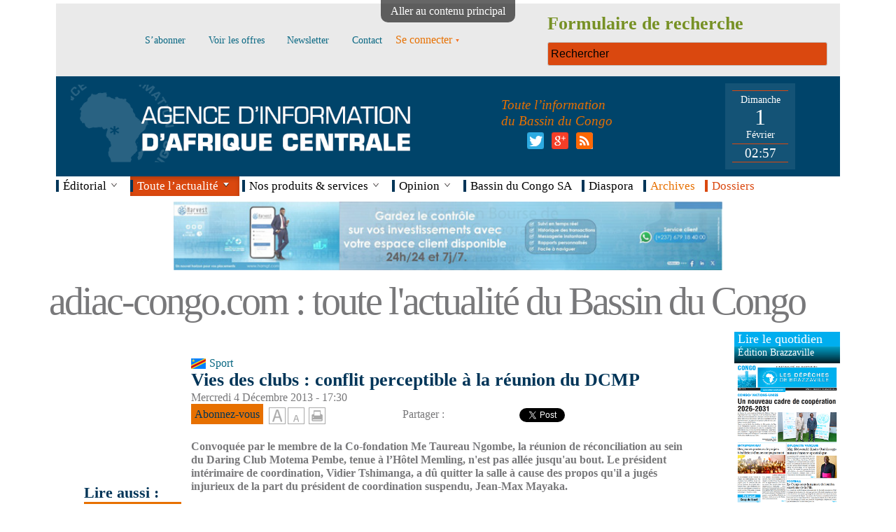

--- FILE ---
content_type: text/html; charset=utf-8
request_url: https://www.adiac-congo.com/content/vies-des-clubs-conflit-perceptible-la-reunion-du-dcmp
body_size: 17369
content:
<!DOCTYPE html>
<!--[if IEMobile 7]><html class="iem7" lang="fr" dir="ltr"><![endif]-->
<!--[if lte IE 6]><html class="lt-ie9 lt-ie8 lt-ie7" lang="fr" dir="ltr"><![endif]-->
<!--[if (IE 7)&(!IEMobile)]><html class="lt-ie9 lt-ie8" lang="fr" dir="ltr"><![endif]-->
<!--[if IE 8]><html class="lt-ie9" lang="fr" dir="ltr"><![endif]-->
<!--[if (gte IE 9)|(gt IEMobile 7)]><!--><html lang="fr" dir="ltr" prefix="fb: http://ogp.me/ns/fb# content: http://purl.org/rss/1.0/modules/content/ dc: http://purl.org/dc/terms/ foaf: http://xmlns.com/foaf/0.1/ og: http://ogp.me/ns# rdfs: http://www.w3.org/2000/01/rdf-schema# sioc: http://rdfs.org/sioc/ns# sioct: http://rdfs.org/sioc/types# skos: http://www.w3.org/2004/02/skos/core# xsd: http://www.w3.org/2001/XMLSchema#"><!--<![endif]-->
<head>
<meta charset="utf-8" />
<link rel="shortlink" href="/node/5667" />
<link rel="shortcut icon" href="https://www.adiac-congo.com/sites/default/files/favicon.ico" type="image/vnd.microsoft.icon" />
<meta name="Generator" content="Drupal 7 (http://drupal.org)" />
<link rel="canonical" href="/content/vies-des-clubs-conflit-perceptible-la-reunion-du-dcmp" />
<meta name="viewport" content="width=device-width, initial-scale=1" />
<meta name="MobileOptimized" content="width" />
<meta name="HandheldFriendly" content="true" />
<meta name="apple-mobile-web-app-capable" content="yes" />
<title>Vies des clubs : conflit perceptible à la réunion du DCMP  | adiac-congo.com : toute l&#039;actualité du Bassin du Congo</title>
<meta name="robots" content="index, follow, all">
<META NAME="Description" CONTENT="Vies des clubs : conflit perceptible à la réunion du DCMP ">
<META NAME="Keywords" CONTENT="ADIAC, Depeches de Brazzaville, Agence d'information d'Afrique centrale, Bassin du Congo, Brazzaville, congo, Kinshasa, edition 6eme jour, edition Kinshasa, art, economie, enquetes, environnement, international, politique, sciences, societe, sport, style">
<style>
@import url("https://www.adiac-congo.com/modules/system/system.base.css?t9r20s");
@import url("https://www.adiac-congo.com/modules/system/system.menus.css?t9r20s");
@import url("https://www.adiac-congo.com/modules/system/system.messages.css?t9r20s");
@import url("https://www.adiac-congo.com/modules/system/system.theme.css?t9r20s");
</style>
<style>
@import url("https://www.adiac-congo.com/modules/aggregator/aggregator.css?t9r20s");
@import url("https://www.adiac-congo.com/modules/comment/comment.css?t9r20s");
@import url("https://www.adiac-congo.com/sites/all/modules/date/date_api/date.css?t9r20s");
@import url("https://www.adiac-congo.com/sites/all/modules/date/date_popup/themes/datepicker.1.7.css?t9r20s");
@import url("https://www.adiac-congo.com/modules/field/theme/field.css?t9r20s");
@import url("https://www.adiac-congo.com/sites/all/modules/google_analytics_reports/google_analytics_reports/google_analytics_reports/google_analytics_reports.css?t9r20s");
@import url("https://www.adiac-congo.com/modules/node/node.css?t9r20s");
@import url("https://www.adiac-congo.com/modules/search/search.css?t9r20s");
@import url("https://www.adiac-congo.com/modules/user/user.css?t9r20s");
@import url("https://www.adiac-congo.com/sites/all/modules/workflow/workflow_admin_ui/workflow_admin_ui.css?t9r20s");
@import url("https://www.adiac-congo.com/sites/all/modules/zbh_fancybox/css/fancybox/jquery.fancybox-buttons.css?t9r20s");
@import url("https://www.adiac-congo.com/sites/all/modules/zbh_fancybox/css/fancybox/jquery.fancybox-thumbs.css?t9r20s");
@import url("https://www.adiac-congo.com/sites/all/modules/zbh_fancybox/css/fancybox/jquery.fancybox.css?t9r20s");
@import url("https://www.adiac-congo.com/sites/all/modules/zbh_flexslider/flexslider.css?t9r20s");
@import url("https://www.adiac-congo.com/sites/all/modules/zbh_megamenu/megamenu.css?t9r20s");
@import url("https://www.adiac-congo.com/sites/all/modules/views/css/views.css?t9r20s");
</style>
<style>
@import url("https://www.adiac-congo.com/sites/all/libraries/colorbox/example5/colorbox.css?t9r20s");
@import url("https://www.adiac-congo.com/sites/all/modules/ctools/css/ctools.css?t9r20s");
@import url("https://www.adiac-congo.com/sites/all/modules/dropdown_login/theme/dropdown_login.css?t9r20s");
</style>
<style media="screen">div.node-inner{font-size:100%;}
</style>
<style>
@import url("https://www.adiac-congo.com/sites/all/modules/textsize/textsize.css?t9r20s");
@import url("https://www.adiac-congo.com/sites/all/modules/easy_social/css/easy_social.css?t9r20s");
@import url("https://www.adiac-congo.com/sites/all/modules/jcarousel/skins/default/jcarousel-default.css?t9r20s");
@import url("https://www.adiac-congo.com/sites/default/files/spamicide/tester.css?t9r20s");
@import url("https://www.adiac-congo.com/sites/all/modules/custom_search/custom_search.css?t9r20s");
@import url("https://www.adiac-congo.com/sites/all/modules/print/print_ui/css/print_ui.theme.css?t9r20s");
</style>
<style media="screen">
@import url("https://www.adiac-congo.com/sites/all/themes/adaptivetheme/at_core/css/at.settings.style.headings.css?t9r20s");
@import url("https://www.adiac-congo.com/sites/all/themes/adaptivetheme/at_core/css/at.settings.style.image.css?t9r20s");
@import url("https://www.adiac-congo.com/sites/all/themes/adaptivetheme/at_core/css/at.layout.css?t9r20s");
</style>
<style>
@import url("https://www.adiac-congo.com/sites/all/themes/adaptivetheme/corolla/css/html-elements.css?t9r20s");
@import url("https://www.adiac-congo.com/sites/all/themes/adaptivetheme/corolla/css/forms.css?t9r20s");
@import url("https://www.adiac-congo.com/sites/all/themes/adaptivetheme/corolla/css/tables.css?t9r20s");
@import url("https://www.adiac-congo.com/sites/all/themes/adaptivetheme/corolla/css/page.css?t9r20s");
@import url("https://www.adiac-congo.com/sites/all/themes/adaptivetheme/corolla/css/articles.css?t9r20s");
@import url("https://www.adiac-congo.com/sites/all/themes/adaptivetheme/corolla/css/comments.css?t9r20s");
@import url("https://www.adiac-congo.com/sites/all/themes/adaptivetheme/corolla/css/fields.css?t9r20s");
@import url("https://www.adiac-congo.com/sites/all/themes/adaptivetheme/corolla/css/blocks.css?t9r20s");
@import url("https://www.adiac-congo.com/sites/all/themes/adaptivetheme/corolla/css/navigation.css?t9r20s");
@import url("https://www.adiac-congo.com/sites/all/themes/adaptivetheme/corolla/css/corolla.settings.style.css?t9r20s");
@import url("https://www.adiac-congo.com/sites/default/files/color/corolla-1f24af83/colors.css?t9r20s");
</style>
<style media="print">
@import url("https://www.adiac-congo.com/sites/all/themes/adaptivetheme/corolla/css/print.css?t9r20s");
</style>
<link type="text/css" rel="stylesheet" href="https://www.adiac-congo.com/sites/default/files/adaptivetheme/corolla_files/corolla.responsive.layout.css?t9r20s" media="only screen" />
<style media="screen">
@import url("https://www.adiac-congo.com/sites/default/files/adaptivetheme/corolla_files/corolla.fonts.css?t9r20s");
</style>
<link type="text/css" rel="stylesheet" href="https://www.adiac-congo.com/sites/all/themes/adaptivetheme/corolla/css/responsive.custom.css?t9r20s" media="only screen" />
<link type="text/css" rel="stylesheet" href="https://www.adiac-congo.com/sites/all/themes/adaptivetheme/corolla/css/responsive.smartphone.portrait.css?t9r20s" media="only screen and (max-width:320px)" />
<link type="text/css" rel="stylesheet" href="https://www.adiac-congo.com/sites/all/themes/adaptivetheme/corolla/css/responsive.smartphone.landscape.css?t9r20s" media="only screen and (min-width:321px) and (max-width:480px)" />
<link type="text/css" rel="stylesheet" href="https://www.adiac-congo.com/sites/all/themes/adaptivetheme/corolla/css/responsive.tablet.portrait.css?t9r20s" media="only screen and (min-width:481px) and (max-width:768px)" />
<link type="text/css" rel="stylesheet" href="https://www.adiac-congo.com/sites/all/themes/adaptivetheme/corolla/css/responsive.tablet.landscape.css?t9r20s" media="only screen and (min-width:769px) and (max-width:1024px)" />
<link type="text/css" rel="stylesheet" href="https://www.adiac-congo.com/sites/all/themes/adaptivetheme/corolla/css/responsive.desktop.css?t9r20s" media="only screen and (min-width:1025px)" />
<style>
@import url("https://www.adiac-congo.com/sites/default/files/fontyourface/wysiwyg.css?t9r20s");
@import url("https://www.adiac-congo.com/sites/default/files/fontyourface/font.css?t9r20s");
@import url("https://www.adiac-congo.com/sites/default/files/fontyourface/local_fonts/Myriad_Pro_regular-normal-normal/stylesheet.css?t9r20s");
</style>

<!--[if lt IE 8]>
<style media="screen">
@import url("https://www.adiac-congo.com/sites/default/files/adaptivetheme/corolla_files/corolla.lt-ie8.layout.css?t9r20s");
</style>
<![endif]-->

<!--[if lte IE 9]>
<style media="screen">
@import url("https://www.adiac-congo.com/sites/all/themes/adaptivetheme/corolla/css/ie-lte-9.css?t9r20s");
</style>
<![endif]-->
<script src="//ajax.googleapis.com/ajax/libs/jquery/1.7.1/jquery.min.js"></script>
<script>window.jQuery || document.write("<script src='/sites/all/modules/jquery_update/replace/jquery/1.7/jquery.min.js'>\x3C/script>")</script>
<script src="https://www.adiac-congo.com/sites/default/files/js/js_IkgOrrVZK1UTp2HktvFi5vo1g7b25Muyr5GoySikuic.js"></script>
<script src="https://www.adiac-congo.com/sites/default/files/js/js_3kpuFG9hplasnVNukLtlogTthC4yQ3rb-C3J9yFlU4c.js"></script>
<script src="https://www.adiac-congo.com/sites/default/files/js/js_BaeQb-wCwcqhAAMwDUJXv5hHV8d4ncWfGF0njQMnrdg.js"></script>
<script>  var textsizeCookieExpires = 365;
  var textsizeCookieDomain = "/";
  var textsizeElement = "div";
  var textsizeElementClass = ".node-inner";
  var textsizeIncrement = 6;
  var textsizeNormal = 100;
  var textsizeMinimum = 52;
  var textsizeMaximum = 148;
  var textsizeIncrementDisplay = 6;
  var textsizeNormalDisplay = 100;
  var textsizeDisplay = 1;
  var textsizeMinT = "<abbr title=\"Minimum\" class=\"textsize\">Min.</abbr> ";
  var textsizeMaxT = "<abbr title=\"Maximum\" class=\"textsize\">Max.</abbr> ";
  var textsizeCurrentText = "Current Size";
  var textsizeReset = 0;</script>
<script src="https://www.adiac-congo.com/sites/default/files/js/js_2QbBjWCWZOLA1_b-jTki6iB-MZDmbbO_Frm4bQNsAMY.js"></script>
<script src="//platform.twitter.com/widgets.js"></script>
<script src="//apis.google.com/js/plusone.js"></script>
<script src="https://www.adiac-congo.com/sites/default/files/js/js_fB6f-NQBrQqnj0VqBj1RRpI9mB64zYWC8vxKcQeaZXw.js"></script>
<script>var _gaq = _gaq || [];_gaq.push(["_setAccount", "UA-430446-36"]);(function(i,s,o,g,r,a,m){i['GoogleAnalyticsObject']=r;i[r]=i[r]||function(){
  (i[r].q=i[r].q||[]).push(arguments)},i[r].l=1*new Date();a=s.createElement(o),
  m=s.getElementsByTagName(o)[0];a.async=1;a.src=g;m.parentNode.insertBefore(a,m)
  })(window,document,'script','//www.google-analytics.com/analytics.js','ga');

  ga('create', 'UA-430446-36', 'adiac-congo.com');
  ga('send', 'pageview');_gaq.push(["_trackPageview"]);(function() {var ga = document.createElement("script");ga.type = "text/javascript";ga.async = true;ga.src = ("https:" == document.location.protocol ? "https://ssl" : "http://www") + ".google-analytics.com/ga.js";var s = document.getElementsByTagName("script")[0];s.parentNode.insertBefore(ga, s);})();</script>
<script src="https://www.adiac-congo.com/sites/default/files/js/js_a-O8HvT5utEyCxrpoDK_EAKTth3ZEgTFUn6TNUrNjro.js"></script>
<script src="https://www.adiac-congo.com/sites/default/files/js/js_LNcInGcDtcKzM4lG5ccX4EgA7KCvQqIAksrfR9Kw7t8.js"></script>
<script>jQuery.extend(Drupal.settings, {"basePath":"\/","pathPrefix":"","ajaxPageState":{"theme":"corolla","theme_token":"-lZWW8MZYqDVHGD3yk7U8Y19bDOpwOY_YKxdrNAk5wg","js":{"sites\/all\/themes\/adaptivetheme\/corolla\/scripts\/media_queries.js":1,"\/\/ajax.googleapis.com\/ajax\/libs\/jquery\/1.7.1\/jquery.min.js":1,"0":1,"misc\/jquery.once.js":1,"misc\/drupal.js":1,"sites\/all\/modules\/google_analytics_reports\/google_analytics_reports\/google_analytics_reports\/google_analytics_reports.js":1,"public:\/\/languages\/fr_eRn231e9lxQPWki3O94eYlLg-etQDv1D6-EUOHzl1LU.js":1,"sites\/all\/libraries\/colorbox\/jquery.colorbox-min.js":1,"sites\/all\/modules\/colorbox\/js\/colorbox.js":1,"sites\/all\/modules\/colorbox\/js\/colorbox_load.js":1,"sites\/all\/modules\/dropdown_login\/theme\/dropdown_login.js":1,"1":1,"sites\/all\/modules\/textsize\/jquery.textsize.js":1,"misc\/jquery.cookie.js":1,"sites\/all\/modules\/custom_search\/js\/custom_search.js":1,"\/\/platform.twitter.com\/widgets.js":1,"\/\/apis.google.com\/js\/plusone.js":1,"sites\/all\/modules\/jcarousel\/js\/jquery.jcarousel.min.js":1,"sites\/all\/modules\/jcarousel\/js\/jcarousel.js":1,"sites\/all\/modules\/google_analytics\/googleanalytics.js":1,"2":1,"sites\/all\/modules\/zbh_fancybox\/js\/fancybox\/jquery.fancybox.js":1,"sites\/all\/modules\/zbh_fancybox\/js\/fancybox\/jquery.fancybox-buttons.js":1,"sites\/all\/modules\/zbh_fancybox\/js\/fancybox\/jquery.fancybox-thumbs.js":1,"sites\/all\/modules\/zbh_fancybox\/js\/fancybox\/jquery.easing-1.3.pack.js":1,"sites\/all\/modules\/zbh_fancybox\/js\/fancybox\/jquery.mousewheel-3.0.6.pack.js":1,"sites\/all\/modules\/zbh_flexslider\/jquery.flexslider-min.js":1,"sites\/all\/modules\/zbh_megamenu\/scripts.js":1,"sites\/all\/modules\/zbh_megamenu\/jquery.placeholder.min.js":1,"sites\/all\/themes\/adaptivetheme\/at_core\/scripts\/scalefix.js":1,"sites\/all\/themes\/adaptivetheme\/at_core\/scripts\/onmediaquery.js":1},"css":{"modules\/system\/system.base.css":1,"modules\/system\/system.menus.css":1,"modules\/system\/system.messages.css":1,"modules\/system\/system.theme.css":1,"modules\/aggregator\/aggregator.css":1,"modules\/comment\/comment.css":1,"sites\/all\/modules\/date\/date_api\/date.css":1,"sites\/all\/modules\/date\/date_popup\/themes\/datepicker.1.7.css":1,"modules\/field\/theme\/field.css":1,"sites\/all\/modules\/google_analytics_reports\/google_analytics_reports\/google_analytics_reports\/google_analytics_reports.css":1,"modules\/node\/node.css":1,"modules\/search\/search.css":1,"modules\/user\/user.css":1,"sites\/all\/modules\/workflow\/workflow_admin_ui\/workflow_admin_ui.css":1,"sites\/all\/modules\/zbh_fancybox\/css\/fancybox\/jquery.fancybox-buttons.css":1,"sites\/all\/modules\/zbh_fancybox\/css\/fancybox\/jquery.fancybox-thumbs.css":1,"sites\/all\/modules\/zbh_fancybox\/css\/fancybox\/jquery.fancybox.css":1,"sites\/all\/modules\/zbh_flexslider\/flexslider.css":1,"sites\/all\/modules\/zbh_megamenu\/megamenu.css":1,"sites\/all\/modules\/views\/css\/views.css":1,"sites\/all\/libraries\/colorbox\/example5\/colorbox.css":1,"sites\/all\/modules\/ctools\/css\/ctools.css":1,"sites\/all\/modules\/dropdown_login\/theme\/dropdown_login.css":1,"0":1,"sites\/all\/modules\/textsize\/textsize.css":1,"sites\/all\/modules\/easy_social\/css\/easy_social.css":1,"sites\/all\/modules\/jcarousel\/skins\/default\/jcarousel-default.css":1,"public:\/\/spamicide\/tester.css":1,"sites\/all\/modules\/custom_search\/custom_search.css":1,"sites\/all\/modules\/print\/print_ui\/css\/print_ui.theme.css":1,"sites\/all\/themes\/adaptivetheme\/at_core\/css\/at.settings.style.headings.css":1,"sites\/all\/themes\/adaptivetheme\/at_core\/css\/at.settings.style.image.css":1,"sites\/all\/themes\/adaptivetheme\/at_core\/css\/at.layout.css":1,"sites\/all\/themes\/adaptivetheme\/corolla\/css\/html-elements.css":1,"sites\/all\/themes\/adaptivetheme\/corolla\/css\/forms.css":1,"sites\/all\/themes\/adaptivetheme\/corolla\/css\/tables.css":1,"sites\/all\/themes\/adaptivetheme\/corolla\/css\/page.css":1,"sites\/all\/themes\/adaptivetheme\/corolla\/css\/articles.css":1,"sites\/all\/themes\/adaptivetheme\/corolla\/css\/comments.css":1,"sites\/all\/themes\/adaptivetheme\/corolla\/css\/fields.css":1,"sites\/all\/themes\/adaptivetheme\/corolla\/css\/blocks.css":1,"sites\/all\/themes\/adaptivetheme\/corolla\/css\/navigation.css":1,"sites\/all\/themes\/adaptivetheme\/corolla\/css\/fonts.css":1,"sites\/all\/themes\/adaptivetheme\/corolla\/css\/corolla.settings.style.css":1,"sites\/all\/themes\/adaptivetheme\/corolla\/color\/colors.css":1,"sites\/all\/themes\/adaptivetheme\/corolla\/css\/print.css":1,"public:\/\/adaptivetheme\/corolla_files\/corolla.responsive.layout.css":1,"public:\/\/adaptivetheme\/corolla_files\/corolla.fonts.css":1,"sites\/all\/themes\/adaptivetheme\/corolla\/css\/responsive.custom.css":1,"sites\/all\/themes\/adaptivetheme\/corolla\/css\/responsive.smartphone.portrait.css":1,"sites\/all\/themes\/adaptivetheme\/corolla\/css\/responsive.smartphone.landscape.css":1,"sites\/all\/themes\/adaptivetheme\/corolla\/css\/responsive.tablet.portrait.css":1,"sites\/all\/themes\/adaptivetheme\/corolla\/css\/responsive.tablet.landscape.css":1,"sites\/all\/themes\/adaptivetheme\/corolla\/css\/responsive.desktop.css":1,"sites\/default\/files\/fontyourface\/wysiwyg.css":1,"sites\/default\/files\/fontyourface\/font.css":1,"public:\/\/fontyourface\/local_fonts\/Myriad_Pro_regular-normal-normal\/stylesheet.css":1,"public:\/\/adaptivetheme\/corolla_files\/corolla.lt-ie8.layout.css":1,"sites\/all\/themes\/adaptivetheme\/corolla\/css\/ie-lte-9.css":1}},"colorbox":{"opacity":"0.85","current":"{current} sur {total}","previous":"\u00ab Pr\u00e9c.","next":"Suivant \u00bb","close":"Fermer","maxWidth":"98%","maxHeight":"98%","fixed":true,"mobiledetect":true,"mobiledevicewidth":"480px"},"googleAnalyticsReportsAjaxUrl":"\/google-analytics-reports\/ajax","jcarousel":{"ajaxPath":"\/jcarousel\/ajax\/views","carousels":{"jcarousel-dom-1":{"view_options":{"view_args":"","view_path":"node\/5667","view_base_path":"actualit-s-par-rubrique","view_display_id":"page","view_name":"actualit_s_par_rubrique","jcarousel_dom_id":1},"wrap":"last","skin":"default","visible":7,"scroll":1,"auto":2,"autoPause":1,"start":1,"vertical":1,"selector":".jcarousel-dom-1"}}},"custom_search":{"form_target":"_self","solr":0},"better_exposed_filters":{"views":{"actualit_s_par_rubrique":{"displays":{"page":{"filters":[]},"page_1":{"filters":[]}}},"les_plus_lus":{"displays":{"page_1":{"filters":[]},"default":{"filters":[]}}},"edition_brazaville":{"displays":{"default":{"filters":[]}}},"edition_kinshasa":{"displays":{"default":{"filters":[]}}},"edition_samedi":{"displays":{"default":{"filters":[]}}},"editorial_du_jour":{"displays":{"default":{"filters":[]}}},"les_plus_r_cents":{"displays":{"default":{"filters":[]}}}},"datepicker_options":{"dateformat":"dd-mm-yy"}},"googleanalytics":{"trackOutbound":1,"trackMailto":1,"trackDownload":1,"trackDownloadExtensions":"7z|aac|arc|arj|asf|asx|avi|bin|csv|doc|exe|flv|gif|gz|gzip|hqx|jar|jpe?g|js|mp(2|3|4|e?g)|mov(ie)?|msi|msp|pdf|phps|png|ppt|qtm?|ra(m|r)?|sea|sit|tar|tgz|torrent|txt|wav|wma|wmv|wpd|xls|xml|z|zip"}});</script>
<!--[if lt IE 9]>
<script src="https://www.adiac-congo.com/sites/all/themes/adaptivetheme/at_core/scripts/respond.js?t9r20s"></script>
<script src="https://www.adiac-congo.com/sites/all/themes/adaptivetheme/at_core/scripts/html5.js?t9r20s"></script>
<![endif]-->
<script>
jQuery(document).ready(function ($) {//alert($('#date_exige').html());alert($('#edit-submit-to-publi-sur-le-site').html());
    $('.menu-item-481').click(function (e) {
		return confirm('Un dossier est un ensemble d’articles portant sur un même thème. Êtes-vous sûr de vouloir créer un dossier ?');
    });
});		
</script>
</head>
<body class="html not-front not-logged-in one-sidebar sidebar-second page-node page-node- page-node-5667 node-type-article-bulletin site-name-hidden lang-fr site-name-adiac-congocom--toute-lamp039actualité-du-bassin-du-congo section-content color-scheme-custom corolla bs-n bb-n mb-dd rc-6 rct-6">
  <div id="skip-link">
    <a href="#main-content" class="element-invisible element-focusable">Aller au contenu principal</a>
  </div>
    <div id="fb-root"></div>
<script>(function(d, s, id) {
  var js, fjs = d.getElementsByTagName(s)[0];
  if (d.getElementById(id)) return;
  js = d.createElement(s); js.id = id;
  js.src = "//connect.facebook.net/fr_FR/sdk.js#xfbml=1&appId=582617951811940&version=v2.0";
  fjs.parentNode.insertBefore(js, fjs);
}(document, 'script', 'facebook-jssdk'));</script>
<div id="page-wrapper">
  <div id="page" class="page ssc-n ssw-n ssa-l sss-n btc-n btw-b bta-l bts-n ntc-n ntw-b nta-l nts-n ctc-n ctw-b cta-l cts-n ptc-n ptw-b pta-l pts-n">

          <div id="menu-bar-wrapper">
        <div class="container clearfix">
          <div id="menu-bar" class="nav clearfix"><nav id="block-block-2" class="block block-block no-title menu-wrapper menu-bar-wrapper clearfix odd first block-count-1 block-region-menu-bar block-2" >  
  
  <table><tr>
<td class="mhaut"><a href="https://www.adiac-congo.com/content/sabonner"><p>S’abonner</p></a>
<a href="https://www.adiac-congo.com/content/voir-les-offres"><p>Voir les offres</p></a>
<a href="https://www.adiac-congo.com/content/newsletter"><p>Newsletter</p></a>
<a href="https://www.adiac-congo.com/content/contact"><p>Contact</p></a>
<div id="dropdown-login"><a href="/user" class="login button"><span><span>Se connecter</span></span></a><div class="dropdown"><form action="/content/vies-des-clubs-conflit-perceptible-la-reunion-du-dcmp?destination=node/5667" method="post" id="user-login-form" accept-charset="UTF-8"><div><div class="form-item form-type-textfield form-item-name">
  <label for="edit-name">e-mail <span class="form-required" title="Ce champ est requis.">*</span></label>
 <input type="text" id="edit-name" name="name" value="" size="15" maxlength="60" class="form-text required" />
</div>
<div class="form-item form-type-password form-item-pass">
  <label for="edit-pass">Mot de passe <span class="form-required" title="Ce champ est requis.">*</span></label>
 <input type="password" id="edit-pass" name="pass" size="15" maxlength="128" class="form-text required" />
</div>
<div class="item-list"><ul><li class="even first"><a href="/user/register" title="Créer un nouveau compte utilisateur.">S&#039;abonner</a></li><li class="odd last"><a href="/user/password" title="Demander un nouveau mot de passe par courriel.">Mot de passe oublié</a></li></ul></div><input type="hidden" name="form_build_id" value="form-8I2qIf3nKT9nz7g_vFLZLxJuXW_O4TvJ8AeiKwfjL84" />
<input type="hidden" name="form_id" value="user_login_block" />
<div class="edit-tester-wrapper"><div class="form-item form-type-textfield form-item-tester">
  <label for="edit-tester">tester </label>
 <input type="text" id="edit-tester" name="tester" value="" size="20" maxlength="128" class="form-text" />
<div class="description">To prevent automated spam submissions leave this field empty.</div>
</div>
</div><div class="form-actions form-wrapper" id="edit-actions"><input type="submit" id="edit-submit" name="op" value="Se connecter" class="form-submit" /></div></div></form></div></div></td>
<td>
<form class="search-form" role="search" action="/content/vies-des-clubs-conflit-perceptible-la-reunion-du-dcmp" method="post" id="search-block-form" accept-charset="UTF-8"><div><div class="container-inline">
      <h2 class="element-invisible">Formulaire de recherche</h2>
    <div class="form-item form-type-textfield form-item-search-block-form">
  <input title="Entrer les termes à rechercher" class="custom-search-box form-text" placeholder="Rechercher" type="search" id="edit-search-block-form--2" name="search_block_form" value="" size="15" maxlength="128" />
</div>
<div class="form-actions form-wrapper" id="edit-actions--2"><input style="display:none;" type="submit" id="edit-submit--2" name="op" value="" class="form-submit" /></div><input type="hidden" name="form_build_id" value="form-ji3pNwzi1e7mAp3IBB6l3MFGCK76xHZJWa4rQLP-5hE" />
<input type="hidden" name="form_id" value="search_block_form" />
</div>
</div></form></td>
</tr></table>
<script>
jQuery(document).ready(function($){
    $('input, textarea').placeholder();
});
</script>
  </nav><nav id="block-block-3" class="block block-block no-title menu-wrapper menu-bar-wrapper clearfix even block-count-2 block-region-menu-bar block-3" >  
  
  <script>
function date_heure(id)
{
        date = new Date;
        annee = date.getFullYear();
        moi = date.getMonth();
        var mois =['Janvier', 'F&eacute;vrier', 'Mars', 'Avril', 'Mai', 'Juin', 'Juillet', 'Ao&ucirc;t', 'Septembre', 'Octobre', 'Novembre', 'D&eacute;cembre'];
        //mois = new Array('Janvier', 'F&eacute;vrier', 'Mars', 'Avril', 'Mai', 'Juin', 'Juillet', 'Ao&ucirc;t', 'Septembre', 'Octobre', 'Novembre', 'D&eacute;cembre');
        j = date.getDate();
        jour = date.getDay();
        jours = new Array('Dimanche', 'Lundi', 'Mardi', 'Mercredi', 'Jeudi', 'Vendredi', 'Samedi');
        h = date.getHours();
        if(h<10)
        {
                h = "0"+h;
        }
        m = date.getMinutes();
        if(m<10)
        {
                m = "0"+m;
        }
        document.getElementById('jourt').innerHTML = jours[jour];
        document.getElementById('journ').innerHTML = j;
        document.getElementById('mois').innerHTML = mois[moi];
        document.getElementById('heure').innerHTML = h+':'+m;
        setTimeout('date_heure("'+id+'");','60000');
        return true;
}
</script>
<div id="entete">
<table><tr>
<td style="max-width: 340px;"><a href="https://www.adiac-congo.com"><img alt="Les Dépêches de Brazzaville" title="Les Dépêches de Brazzaville" style="width:100%; max-width: 510px;" src="https://www.adiac-congo.com/sites/default/files/images/logo.png"></a></td>
<td><h4 class="entete-slogan">Toute l’information<br />du Bassin du Congo</h4>
<div class="social_links">

<div class="social-links-twitter" style="display: inline-block;"><img class="image-style-none" src="https://www.adiac-congo.com/sites/default/files/twitter.png" alt="Twitter logo">
<div class="conteneur_popinbox">
  <div class="popinbox">
	 <div id="header_twitter_contenu">
		<span class="block txt4">Suivre ADIAC sur Twitter</span>
		<div class="liste_img_lien">
			<a target="_blank" href="http://twitter.com/ADIAC_LDB" class="block obf" style="float: left; margin-right: 0.5em;">
			<img alt="Avatar ADIAC" width="48" height="48" class="radius5" src="/sites/default/files/logo_adiac.jpg"></a>
			<a target="_blank" href="http://twitter.com/ADIAC_LDB" class="block obf">@ADIAC_LDB</a>
<a href="https://twitter.com/ADIAC_LDB" class="twitter-follow-button" data-show-count="false" data-lang="fr" data-size="large" data-dnt="true">Suivre @ADIAC_LDB</a>
<script>!function(d,s,id){var js,fjs=d.getElementsByTagName(s)[0],p=/^http:/.test(d.location)?'http':'https';if(!d.getElementById(id)){js=d.createElement(s);js.id=id;js.src=p+'://platform.twitter.com/widgets.js';fjs.parentNode.insertBefore(js,fjs);}}(document, 'script', 'twitter-wjs');</script>
		</div>
	 </div>
  </div>
</div>
</div>

<a href="https://plus.google.com/u/0/+Adiaccongo-info/posts" title="Page Google+" class="social-links-google-plus" rel="nofollow" target="_blank"><img typeof="foaf:Image" class="image-style-none" src="https://www.adiac-congo.com/sites/default/files/google_plus.png" alt="Google+ logo"></a>
<a href="http://www.adiac-congo.com/flux_rss_home" title="Flux RSS" class="social-links-rss" rel="nofollow" target="_blank"><img typeof="foaf:Image" class="image-style-none" src="https://www.adiac-congo.com/sites/default/files/rss.png" alt="RSS logo"></a>
</div>
</td>
<td>
<div id="horloge">
<p id="jourt"></p>
<p id="journ"></p>
<p id="mois"></p>
<p id="heure"></p>
</div>
<script type="text/javascript">window.onload = date_heure();</script>
</td>
</tr></table>
</div>
  </nav><nav id="block-block-4" class="block block-block no-title menu-wrapper menu-bar-wrapper clearfix odd block-count-3 block-region-menu-bar block-4" >  
  
  <div>
    <div class="megamenu_container megamenu_white_bar megamenu_light"><!-- Begin Menu Container -->

        
        <ul class="megamenu"><!-- Begin Mega Menu -->
           

            <li class="megamenu_button" style="display: none;"><a href="#">Menu principal</a></li>

        
            <li style=""><div class="separateur"></div><a class="megamenu_drop">Éditorial</a>
               <div class="dropdown_10columns dropdown_container editorial" style="left: -1px; top: auto; display: none; overflow-x: hidden; overflow-y: auto;">
                <div class="view view-editorial-du-jour view-id-editorial_du_jour view-display-id-default view-dom-id-9270ee61b62ca78267e3801fe2b0c1ce">
        
  
  
      <div class="view-content">
        <div class="views-row views-row-1 views-row-odd views-row-first views-row-last">
      
  <div class="views-field views-field-title">        <h2 class="field-content"><a href="/content/axe-brazzaville-dakar-168868" target="_parent">Axe Brazzaville-Dakar</a></h2>  </div>  
  <div class="views-field views-field-field-date-publication-article">        <p class="field-content">31-01-2026 18:01</p>  </div>  
  <div class="views-field views-field-field-texte">        <div class="field-content"><p>Le Congo et le Sénégal. Voilà deux nations liées par l'histoire qui ont su, les cinquante-six dernières années, préserver leur amitié. Etablies de part et d’autre, une forte communauté sénégalaise et une importante communauté congolaise œuvrent à la consolidation de ces liens à travers divers échanges.</p>
<p>Il est admis en revanche que Brazzaville et Dakar n’exploitent pas à fond les opportunités qu’offrent les potentialités de cette coopération au niveau institutionnel. L’agriculture, l’énergie, la formation, le commerce, les infrastructures, la défense et la sécurité sont les secteurs dans lesquels des pas concluants sont franchis sans pour l’instant être un exemple de la coopération sud-sud couronnée de grands succès.</p>
<p>La visite officielle qu’entame à Brazzaville, ce 2 février, le président Bassirou Diomaye Faye à l’invitation de son homologue Denis Sassou N’Guesso, est à placer dans la volonté de renforcer le cadre de coopération existant. Le 12 juin dernier, la mise en place à Dakar d’un Comité ad’ hoc actait l’engagement des gouvernements des deux pays à aller au-delà de la simple déclaration d’intention.</p>
<p>Les deux chefs d’Etat ont ainsi l’occasion de donner une nouvelle impulsion à l’axe Brazzaville-Dakar. Et en même temps porter un regard critique sur les affaires du monde. La persistance des conflits de toutes natures interpelle à un point où les dirigeants ont intérêt à trouver dans le dialogue permanent un allié susceptible de garantir la stabilité des institutions républicaines, assurer le développement de leurs pays ainsi que la protection de leurs peuples. </p>
</div>  </div>  
  <div class="views-field views-field-field-nom-du-journaliste">        <p class="field-content">Les Dépêches de Brazzaville</p>  </div>  </div>
    </div>
  
  
  
  
  
  
</div>               </div>
            </li>
            
            <li style="" class="special"><div class="separateur"></div><a class="megamenu_drop">Toute l’actualité</a>
                <div class="dropdown_10columns dropdown_container ttactualite" style="left: auto; top: auto; display: none;">
<table><tr>
<td style="vertical-align: top; width: 30%;">
<a href="https://www.adiac-congo.com/rubrique/style-et-art-de-vivre">Style et Art de vivre</a><br /><a href="https://www.adiac-congo.com/rubrique/sport">Sport</a><br /><a href="https://www.adiac-congo.com/rubrique/societe">Société</a><br /><a href="https://www.adiac-congo.com/rubrique/enquetes">Enquêtes</a><br /><a href="https://www.adiac-congo.com/rubrique/economie">Économie</a><br /><a href="https://www.adiac-congo.com/rubrique/environnement">Environnement</a><br /><a href="https://www.adiac-congo.com/rubrique/afrique-monde">Afrique-Monde</a><br /><a href="https://www.adiac-congo.com/rubrique/science-technologie-web">Science-Technologie-Web</a><br /><a href="https://www.adiac-congo.com/rubrique/politique">Politique</a><br /><a href="https://www.adiac-congo.com/rubrique/art-culture-media">Art-Culture-Média</a><br /></td>
<td style="vertical-align: top;">
<p>Les plus récents</p>
<img alt="Les Dépêches de Brazzaville" title="Les Dépêches de Brazzaville" style="margin: 0px;" src="https://www.adiac-congo.com/sites/default/files/images/hr.png">
  <div class="view view-les-plus-r-cents view-id-les_plus_r_cents view-display-id-default view-dom-id-747dd977f2e75ba85be73d6631160847">
        
  
  
      <div class="view-content">
        <div class="views-row views-row-1 views-row-odd views-row-first">
      
  <div class="views-field views-field-title">        <span class="field-content"><a href="/content/presidentielle-de-mars-prochain-le-prl-soutient-la-candidature-de-denis-sassou-nguesso">Présidentielle de mars prochain : le PRL soutient la candidature de Denis Sassou N’Guesso
<hr></a></span>  </div>  </div>
  <div class="views-row views-row-2 views-row-even">
      
  <div class="views-field views-field-title">        <span class="field-content"><a href="/content/football-la-fecofoot-encourage-ses-arbitres-internationaux-168870">Football :   la Fécofoot encourage ses arbitres  internationaux
<hr></a></span>  </div>  </div>
  <div class="views-row views-row-3 views-row-odd">
      
  <div class="views-field views-field-title">        <span class="field-content"><a href="/content/maep-la-directrice-generale-en-visite-de-travail-brazzaville-168873">Maep : la directrice générale en visite de travail à Brazzaville
<hr></a></span>  </div>  </div>
  <div class="views-row views-row-4 views-row-even">
      
  <div class="views-field views-field-title">        <span class="field-content"><a href="/content/sante-esmo-valerie-maba-moukassa-reelue-presidente-du-ccn-congo-168862">Santé : Esmo Valérie Maba Moukassa réélue présidente du CCN-Congo
<hr></a></span>  </div>  </div>
  <div class="views-row views-row-5 views-row-odd views-row-last">
      
  <div class="views-field views-field-title">        <span class="field-content"><a href="/content/sante-lhopital-de-talangai-passe-en-revue-les-activites-realisees-en-2025-168867">Santé: l&#039;hôpital de Talangaï passe en revue les activités réalisées en 2025
<hr></a></span>  </div>  </div>
    </div>
  
  
  
  
  
  
</div></td>
<td style="vertical-align: top;">
<p>Les plus lus</p>
<img alt="Les Dépêches de Brazzaville" title="Les Dépêches de Brazzaville" style="margin: 0px;" src="https://www.adiac-congo.com/sites/default/files/images/hr.png">
  <div class="view view-les-plus-lus view-id-les_plus_lus view-display-id-default view-dom-id-27d34c3d55772886a59e13c3509d230d">
        
  
  
      <div class="view-content">
        <div class="views-row views-row-1 views-row-odd views-row-first">
      
  <div class="views-field views-field-field-image">        <div class="field-content"><img typeof="foaf:Image" class="image-style-thumbnail" src="https://www.adiac-congo.com/sites/default/files/styles/thumbnail/public/pct_fileminimizer_11.jpg?itok=kqFQPOpV" width="100" height="75" alt="" /></div>  </div>  
  <div class="views-field views-field-title">        <span class="field-content"><a href="/content/affrontement-dgsp-ninjas-dans-le-pool-le-pct-salue-la-reaction-du-gouvernement-168661">Affrontement DGSP-ninjas dans le Pool : le PCT salue la réaction du gouvernement
<hr></a></span>  </div>  </div>
  <div class="views-row views-row-2 views-row-even views-row-last">
      
  <div class="views-field views-field-field-image">        <div class="field-content"><img typeof="foaf:Image" class="image-style-thumbnail" src="https://www.adiac-congo.com/sites/default/files/styles/thumbnail/public/1768926616695.jpg?itok=wJGVb5Gc" width="100" height="67" alt="" /></div>  </div>  
  <div class="views-field views-field-title">        <span class="field-content"><a href="/content/olusegun-obasanjo-et-aliko-dangote-chez-denis-sassou-nguesso-168714">Olusegun Obasanjo et Aliko Dangote chez Denis Sassou N&#039;Guesso
<hr></a></span>  </div>  </div>
    </div>
  
  
  
  
  
  
</div></td>
</tr></table>                </div>
            </li>

            <li style=""><div class="separateur"></div><a class="megamenu_drop">Nos produits & services</a>
                <div class="dropdown_8columns dropdown_container" style="left: auto; top: auto; display: none;">
<table><tr>
<td style="vertical-align: top;width: 25%;">
<p style="color: #E77000;margin: 0;">Abonnement Flux RSS</p>
<img style="margin: 0px; width:100%;" src="https://www.adiac-congo.com/sites/default/files/images/hr.png">
<a style=" margin-top: 7px; display: block; " href="https://www.adiac-congo.com/content/page-en-cours-de-realisation">Abonnez-vous et recevez en live une information ciblée.</a>
</td>
<td style="vertical-align: top;width: 25%;;">
<p style="color: #E77000;margin: 0;">Abonnement média</p>
<img style="margin: 0px; width:100%;" src="https://www.adiac-congo.com/sites/default/files/images/hr.png">
<a style=" margin-top: 7px; display: block; " href="https://www.adiac-congo.com/content/page-en-cours-de-realisation">Accédez à nos vidéos, à notre fonds photos et nos reportages audios.</a>
</td>
<td style="vertical-align: top;width: 25%;">
<p style="color: #E77000;margin: 0;">Offre spéciale Entreprises</p>
<img style="margin: 0px; width:100%;" src="https://www.adiac-congo.com/sites/default/files/images/hr.png">
<a style=" margin-top: 7px; display: block; " href="https://www.adiac-congo.com/content/page-en-cours-de-realisation">
<h4 style="color: #E77000;margin-bottom: 15px;">Abonnez vos salariés</h4>
<p>Quotidien et supplément du 6eme jour livrés, site web, toute l'information sur vos secteur d'activité et votre région.<br/>
A Brazzaville ou Pointe-Noire, à partir de 10 abonnements.</p>
</a>
</td>
<td style="width: 25%;">
<img style="margin: 0px;" src="https://www.adiac-congo.com/sites/default/files/images/Menu-Produits-et-services.png">
</td>
</tr></table>                </div>
            </li>

            <li style=""><div class="separateur"></div><a class="megamenu_drop">Opinion</a>
                <div class="dropdown_6columns dropdown_container" style="left: auto; top: auto; display: none;">
<div style="position: relative;">
<div style="width: 30%; position: absolute; right:0;">
<img alt="plume" title="plume" style="margin: 0px; width: 100%;" src="https://www.adiac-congo.com/sites/default/files/images/plume.png">
</div>
<table class="derniers_opinions">
<tr><td class="col1"><a href="https://www.adiac-congo.com/opinion_rubrique/Éditorial">Éditorial : </a></td><td class="col2"><a href="/content/axe-brazzaville-dakar-168868">Axe Brazzaville-Dakar</a></td></tr><tr><td class="col1"><a href="https://www.adiac-congo.com/opinion_rubrique/Réflexion">Réflexion : </a></td><td class="col2"><a href="/content/au-coeur-de-lunesco-165280">Au cœur de l’Unesco …</a></td></tr><tr><td class="col1"><a href="https://www.adiac-congo.com/opinion_rubrique/Le fin mot du jour">Le fin mot du jour : </a></td><td class="col2"><a href="/content/lheure-du-bilan-168874">À l&#039;heure du bilan </a></td></tr><tr><td class="col1"><a href="https://www.adiac-congo.com/opinion_rubrique/Humeur">Humeur : </a></td><td class="col2"><a href="/content/et-la-congolaise-des-eaux-167028">Et La Congolaise des eaux…</a></td></tr><tr><td class="col1"><a href="https://www.adiac-congo.com/opinion_rubrique/Chronique">Chronique : </a></td><td class="col2"><a href="/content/les-vagues-de-chaleur-sont-elles-un-avant-gout-du-climat-futur-156630">Les vagues de chaleur sont-elles un avant goût du climat futur ? </a></td></tr><tr><td class="col1"><a href="https://www.adiac-congo.com/opinion_rubrique/Brin d’histoire">Brin d’histoire : </a></td><td class="col2"><a href="/content/clap-de-fin-93445">Clap de fin</a></td></tr><tr><td class="col1"><a href="https://www.adiac-congo.com/opinion_rubrique/Tribune libre">Tribune libre : </a></td><td class="col2"><a href="/content/russie-et-afrique-un-partenariat-axe-sur-lavenir-139741">Russie et Afrique : un partenariat axé sur l&#039;avenir </a></td></tr><tr><td class="col1"><a href="https://www.adiac-congo.com/opinion_rubrique/Idées-forces">Idées-forces : </a></td><td class="col2"><a href="/content/message-du-president-de-la-republique-laudience-solennelle-de-rentree-judiciaire-de-la-cour">Message du président de la République à l&#039;audience solennelle de rentrée judiciaire de la Cour suprême</a></td></tr><tr><td class="col1"><a href="https://www.adiac-congo.com/opinion_rubrique/Analyse">Analyse : </a></td><td class="col2"><a href="/content/france-le-gouvernement-barnier-un-executif-au-centre-droit-160015">France : le gouvernement Barnier, un exécutif au centre-droit ?</a></td></tr></table>
</div>
                </div>
            </li>
            
            <li><div class="separateur"></div><a href="https://www.adiac-congo.com/content/bassin-du-congo-sa">Bassin du Congo SA</a></li>
            <li><div class="separateur"></div><a href="https://www.adiac-congo.com/diaspora">Diaspora</a></li>
            <li><div class="separateur"></div><a href="https://www.adiac-congo.com/archives" style="color: #E77000;">Archives</a></li>
            <li><div class="separateur last"></div><a href="https://www.adiac-congo.com/Dossiers" style="color: #DA480F;">Dossiers</a></li>
      
        </ul>
    </div>
</div>
<script>
jQuery(document).ready(function($){
    $('.megamenu').megaMenuCompleteSet({
        menu_speed_show : 300, // Time (in milliseconds) to show a drop down
        menu_speed_hide : 200, // Time (in milliseconds) to hide a drop down
        menu_speed_delay : 200, // Time (in milliseconds) before showing a drop down
        menu_effect : 'hover_fade', // Drop down effect, choose between 'hover_fade', 'hover_slide', etc.
        menu_click_outside : 1, // Clicks outside the drop down close it (1 = true, 0 = false)
        menu_show_onload : 0, // Drop down to show on page load (type the number of the drop down, 0 for none)
        menu_responsive:1 // 1 = Responsive, 0 = Not responsive
    });
$('.megamenu .editorial').show();
maxh = $(window).height() - $('.megamenu .editorial').offset().top - 37;
$('.megamenu .editorial').hide();
$('.megamenu .editorial').css('max-height', maxh+'px');
});
</script>
  </nav><nav id="block-nodeblock-43700" class="block block-nodeblock no-title menu-wrapper menu-bar-wrapper clearfix even last block-count-4 block-region-menu-bar block-43700" >  
  
  <div class="flexslider" style="margin-top:10px;">
		<ul class="slides">
		<li><a class="impub" href="https://groupebgfibank.com/" target="_blank"><img typeof="foaf:Image" class="image-style-none" src="https://www.adiac-congo.com/sites/default/files/thumbnail_banniere-les-depeches-de-brazza_728x90-ipo.jpg" alt="" /></a></li><li><a class="impub" href="https://hamgt.com/espace-client/" target="_blank"><img typeof="foaf:Image" class="image-style-none" src="https://www.adiac-congo.com/sites/default/files/espace-client_ham_adiac_bann.-hor.-728x90px.jpg" alt="" /></a></li><li><a class="impub" href="https://forms.gle/HgTZamCbuWaNX8i18" target="_blank"><img typeof="foaf:Image" class="image-style-none" src="https://www.adiac-congo.com/sites/default/files/banner-parc-national-de-conkouati-douali-728-90.jpg" alt="" /></a></li><li><a class="impub" href="https://www.adiac.tv/" target="_blank"><img typeof="foaf:Image" class="image-style-none" src="https://www.adiac-congo.com/sites/default/files/bannier-1928x90-01.gif" alt="" /></a></li><li><a class="impub" href="http://lesdepechesdebrazzaville.fr/" target="_blank"><img typeof="foaf:Image" class="image-style-none" src="https://www.adiac-congo.com/sites/default/files/brazzaville_0.jpg" alt="" /></a></li>		</ul>
</div>
<script type="text/javascript">
jQuery(document).ready(function ($) {
	$('.flexslider').flexslider({
		animation: "fade",
		slideshowSpeed: 4000,
		directionNav: false,
		pauseOnHover: true,
		controlNav: false
	});
});
</script>

  </nav></div>        </div>
      </div>
    
      <div id="sas_45656"></div>
      <script type="application/javascript">
          sas.cmd.push(function() {
              sas.render("45656");  // Format : MegaBanniere 1 728x90
          });
      </script>

    <div id="header-wrapper">
      <div class="container clearfix">

        <header class="clearfix" role="banner">

                      <div id="branding" class="branding-elements clearfix">

              
                              <hgroup id="name-and-slogan" class="element-invisible" id="name-and-slogan">

                                      <h2 id="site-name" class="element-invisible" id="site-name"><a href="/" title="Page d&#039;accueil">adiac-congo.com : toute l&#039;actualité du Bassin du Congo</a></h2>
                  
                  
                </hgroup>
              
            </div>
          
          <script type="text/javascript">
var fb_param = {};
fb_param.pixel_id = '6008772677471';
fb_param.value = '0.00';
fb_param.currency = 'EUR';
(function(){
  var fpw = document.createElement('script');
  fpw.async = true;
  fpw.src = '//connect.facebook.net/en_US/fp.js';
  var ref = document.getElementsByTagName('script')[0];
  ref.parentNode.insertBefore(fpw, ref);
})();
</script>

<noscript><img height="1" width="1" alt="" style="display:none" src="https://www.facebook.com/offsite_event.php?id=6008772677471&amp;value=0&amp;currency=EUR" /></noscript>
		  
        </header>

      </div>
    </div>

    
    
    
    <div id="content-wrapper">
      <div class="container">

        <div id="columns">
          <div class="columns-inner clearfix">

            <div id="content-column">
              <div class="content-inner">

                
                <section id="main-content" role="main">

                  
                  <div class="content-margin">
                    <div class="content-style">

                      
                      
                      
                      
                      
                      
                      <div id="content">
                        <div id="block-system-main" class="block block-system no-title odd first last block-count-5 block-region-content block-main" >  
  
  <article id="node-5667" class="node node-article-bulletin article even node-full ia-n clearfix" about="/content/vies-des-clubs-conflit-perceptible-la-reunion-du-dcmp" typeof="sioc:Item foaf:Document" role="article">
<table><tr>
<td class="articlecol1">
    <div class="view view-actualit-s-par-rubrique view-id-actualit_s_par_rubrique view-display-id-page_1 view-dom-id-c09ae8fd5617af5e053f8b74cdc69fa7">
            <div class="view-header">
      <h3>Lire aussi :</h3>    </div>
  
  
  
      <div class="view-content">
        <div class="views-row views-row-1 views-row-odd views-row-first">
      
  <div class="views-field views-field-field-rubrique">        <div class="field-content"><a href="/rubrique/Sport">Sport</a></div>  </div>  
  <div class="views-field views-field-title">        <span class="field-content"><a href="/content/football-la-fecofoot-encourage-ses-arbitres-internationaux-168870"><span>&gt; </span>Football :   la Fécofoot encourage ses arbitres  internationaux</a></span>  </div>  </div>
  <div class="views-row views-row-2 views-row-even views-row-last">
      
  <div class="views-field views-field-field-rubrique">        <div class="field-content"><a href="/rubrique/Sport">Sport</a></div>  </div>  
  <div class="views-field views-field-title">        <span class="field-content"><a href="/content/football-le-week-end-des-diables-rouges-et-des-congolais-de-la-diaspora-en-france-nation-263"><span>&gt; </span>Football, le week-end des Diables rouges et des Congolais de la diaspora en France (National 1)</a></span>  </div>  </div>
    </div>
  
  
  
  
  
  
</div>	
</td>
<td class="articlecol2">
  <div class="node-inner">

    
    		<img src="https://www.adiac-congo.com/sites/default/files/kin.png" style="float:left; margin: 3px 5px 0px 0px;"><div class="field field-name-field-rubrique field-type-taxonomy-term-reference field-label-hidden view-mode-full"><ul class="field-items"><li class="field-item even"><a href="/rubrique/sport" typeof="skos:Concept" property="rdfs:label skos:prefLabel" datatype="">Sport</a></li></ul></div>		
          <header class="node-header">

                  <h1 class="node-title" rel="nofollow">
                          Vies des clubs : conflit perceptible à la réunion du DCMP                       </h1>
        
        
      </header>
        <span property="dc:title" content="Vies des clubs : conflit perceptible à la réunion du DCMP " class="rdf-meta element-hidden"></span><span property="sioc:num_replies" content="0" datatype="xsd:integer" class="rdf-meta element-hidden"></span><div>
<div class="field field-name-field-date-publication-article field-type-datetime field-label-hidden view-mode-full"><div class="field-items"><div class="field-item even"><span class="date-display-single" property="dc:date" datatype="xsd:dateTime" content="2013-12-04T17:30:00+01:00">Mercredi 4 Décembre 2013 - 17:30</span></div></div></div><div class="toolbar"><a href="https://www.adiac-congo.com/content/sabonner" style=" color: #086782; "><p style="background: #E77000; color: #003558; margin: 0px; padding: 5px; display: inline-block; float: left;">Abonnez-vous</p></a><ul class="textsize_inline textsize_current_list">
  <li class="ts_increase_variable"><a href="/textsize/increase?destination=node/5667" title="Taille du texte: Augmenter +6%" class="ts_increase_variable text_display_hidden ts_rollover"><img src="/sites/all/modules/textsize/images/increase_16.gif" alt="Augmenter" class="ts_increase text_display_hidden ts_rollover" /></a></li>
  <li class="ts_normal_variable"><a href="/textsize/normal?destination=node/5667" title="Taille du texte: Normal =100%" class="ts_normal_variable text_display_hidden ts_rollover"><img src="/sites/all/modules/textsize/images/normal_16.gif" alt="Normal" class="ts_normal text_display_hidden ts_rollover" /></a></li>
</ul>
<p class="textsize_current textsize_current_list display_hidden current_text_display_hidden"><span class="display_hidden">Current Size: </span><span id="textsize_current" title="Current Size: 100%">100%</span></p>
<div class="ts_clear"></div><span class="print_html"><a href="https://www.adiac-congo.com/print/content/vies-des-clubs-conflit-perceptible-la-reunion-du-dcmp" title="Afficher une version imprimable de cette page." class="print-page" onclick="window.open(this.href); return false" rel="nofollow"><img class="print-icon image-style-none" typeof="foaf:Image" src="https://www.adiac-congo.com/sites/all/modules/print/icons/print_icon.png" width="16px" height="16px" alt="Version imprimable" title="Version imprimable" /></a></span><div class="service_links">
<div style="float: left; margin: 5px 15px 0px 0px;">Partager :</div>
<div class="easy_social_box clearfix horizontal easy_social_lang_fr">
            <div class="easy_social-widget easy_social-widget-facebook first"><iframe src="//www.facebook.com/plugins/like.php?locale=fr_FR&amp;href=https%3A//www.adiac-congo.com/content/vies-des-clubs-conflit-perceptible-la-reunion-du-dcmp&amp;send=false&amp;layout=button_count&amp;width=88&amp;show_faces=true&amp;action=like&amp;colorscheme=light&amp;font=&amp;height=21&amp;appId=" scrolling="no" frameborder="0" style="border:none; overflow:hidden; width:88px; height:21px;" allowTransparency="true"></iframe></div>
          <div class="easy_social-widget easy_social-widget-twitter"><a href="http://twitter.com/share" class="twitter-share-button"
data-url="https://www.adiac-congo.com/content/vies-des-clubs-conflit-perceptible-la-reunion-du-dcmp"
data-count="horizontal"
data-lang = "fr"
data-via=""
data-related=":Check it out!"
data-text="Vies des clubs : conflit perceptible à la réunion du DCMP ">Tweet</a></div>
          <div class="easy_social-widget easy_social-widget-googleplus last"><div class="g-plusone" data-size="medium" data-annotation="bubble" data-href="https://www.adiac-congo.com/content/vies-des-clubs-conflit-perceptible-la-reunion-du-dcmp"></div></div>
  </div> <!-- /.easy_social_box --><a id="whatsapp-share" style="display:none;" href="whatsapp://send?text=Vies des clubs : conflit perceptible à la réunion du DCMP   https://www.adiac-congo.com/node/5667" data-action="share/whatsapp/share"><img title="Partager sur WhatsApp" alt="Partager sur WhatsApp" src="/sites/default/files/ap_resize.png" width="32" height="32"/></a>
</div>
</div></div>
<br/>
    <div class="node-content">
        <div class="field field-name-field-chapo field-type-text-long field-label-hidden view-mode-full"><div class="field-items"><div class="field-item even"><p><strong>Convoquée par le membre de la Co-fondation Me Taureau Ngombe, la réunion de réconciliation au sein du Daring Club Motema Pembe, tenue à l’Hôtel Memling, n'est pas allée jusqu'au bout. Le président intérimaire de coordination, Vidier Tshimanga, a dû quitter la salle à cause des propos qu'il a jugés injurieux de la part du président de coordination suspendu, Jean-Max Mayaka.</strong></p>
</div></div></div><div class="field field-name-field-texte field-type-text-long field-label-hidden view-mode-full"><div class="field-items"><div class="field-item even"><p style="text-align:justify"><img alt="" src="/sites/default/files/vidier_tshimanga.jpg" style="float:left; height:172px; margin:10px; width:180px" /><img alt="" src="/sites/default/files/jean-max_mayaka.jpg" style="float:left; height:170px; margin:10px; width:196px" />Les violons sont loin de s’accorder entre les dirigeants Daring Club Motema Pembe (DCMP) de Kinshasa. La réunion convoquée par Me Taureau Ngombe Baseko, membre de la Co-fondation du club, le mardi 3 décembre à l’Hôtel Memling à Kinshasa a laissé transparaître des fortes tensions surtout entre, d’une part, le président de comité de coordination du club, Jean Max Mayaka, aujourd’hui suspendu par le conseil d’administration élargi des Immaculés de Kinshasa, et de l’autre, le président intérimaire Vidier Tshimanga Tshipamba.</p>
<p style="text-align:justify">Les deux dirigeants ont chacun pris la parole au cours de cette réunion qui se voulait de réconciliation. Mais hélas, Vidier Tshimanga a dû quitter la salle de réunion, indiquant que Jean-Max Mayaka s’était permis de l’insulter. C’est donc sur une note orageuse que s’est arrêtée la réunion. Pour l’ancien dirigeant du club Martino Kavuala, c’était une première rencontre entre les deux dirigeants en conflit, et c’était normal qu’il y ait des étincelles en l’air.</p>
<p>L’on se souvient que Jean-Max Mayaka avait été suspendu parce qu’il était entré en contact avec Me Taureau Ngombe et d’autres dignitaires du club de son obédience dans le souci de ramener la sérénité au sein du club. Le team vert et blanc, se rappelle-t-on, baigne dans un antagonisme indescriptible depuis qu’Antoine Musanganya dirigeait encore le club.</p>
<p style="text-align:justify">Mais ensuite, des élections ont été organisées en septembre dernier ; un nouveau comité de coordination condit avec Jean-Max Mayaka a été élu pour un mandat de six mois, avec la mission de transformer le club du statut d’Association sans but lucratif à celui de société anonyme. Mais le conflit a perduré, surtout avec la suspension de ce dernier par un conseil d’administration élargi où l’on retrouve Antoine Musanganya, l’Evêque Pascal Mukuna, etc. Et cela a visiblement réagi sur la prestation du club au championnat national de football.</p>
<p>Les sages du club comptent organiser encore d’autres rencontres comme celle de l’Hôtel Memling, jusqu’à l’apaisement afin que le club redevienne uni comme le veut son slogan: " DCMP uni est imbattable".</p>
</div></div></div><div class="field field-name-field-nom-du-journaliste field-type-text field-label-hidden view-mode-full"><div class="field-items"><div class="field-item even">Martin Enyimo</div></div></div><section class="field field-name-field-legendes-photos field-type-text-long field-label-above view-mode-full"><h2 class="field-label">Légendes et crédits photo :&nbsp;</h2><div class="field-items"><div class="field-item even">Photo 1 Vidier Tshimanga
Photo 2 Jean-Max Mayaka</div></div></section>    </div>

    
    
  </div>
</td>
</tr></table>
</article>

  </div>                      </div>
                        <div id="sas_92571"></div>
                        <script type="application/javascript">
                            sas.cmd.push(function() {
                                sas.render("92571");  // Format : Native Ad 0x0
                            });
                        </script>

                      
                    </div>
                  </div>

                </section>

                
              </div>
            </div>

                        <div class="region region-sidebar-second sidebar"><div class="region-inner clearfix"><div id="block-block-1" class="block block-block no-title odd first block-count-6 block-region-sidebar-second block-1" ><div class="block-inner clearfix">  
  
  <div class="block-content content"><div id="sas_45654"></div>
<script type="application/javascript">
    sas.cmd.push(function() {
        sas.render("45654");  // Format : GrandAngle 300x600
    });
</script>
<div id="sas_45655"></div>
<script type="application/javascript">
    sas.cmd.push(function() {
        sas.render("45655");  // Format : Pave 1 300x250
    });
</script>
<p id="lquotidien">Lire le quotidien</p>

<ul id="accordion">
<li><a class="accordionButton gradient">Édition Brazzaville</a>
<div class="accordionContent"><div class="view view-edition-brazaville view-id-edition_brazaville view-display-id-default view-dom-id-1025de3ab1c05416b05220f3590e7c47">
        
  
  
      <div class="view-content">
      <!--<pre></pre>!-->
		 <a href="http://www.lesdepechesdebrazzaville.fr/flex/php/simple_document.php?doc=20260130_DBZ_DBZ_ALL.pdf" target="_blank">
	  <img class="hfjournal" alt="Les Dépêches de Brazzaville : Édition brazzaville du 30 janvier 2026" title="Les Dépêches de Brazzaville : Édition brazzaville du 30 janvier 2026" src="https://www.adiac-congo.com/sites/default/files/20260130_DBZ_DBZ_thumb.png"></a>
    </div>
  
  
  
  
  
  
</div></div></li>
<li><a class="accordionButton gradient">Édition Kinshasa</a>
<div class="accordionContent">
<div class="view view-edition-kinshasa view-id-edition_kinshasa view-display-id-default view-dom-id-ff33b435b260abc549111e3794c1804a">
        
  
  
      <div class="view-content">
      <!--<pre></pre>!-->
		  <a href="http://www.lesdepechesdebrazzaville.fr/flex/php/simple_document.php?doc=20240917_LCK_LCK_ALL..pdf" target="_blank">
	  <img class="hfjournal" alt="Les Dépêches de Brazzaville : Édition le courrier de kinshasa du 17 septembre 2024" title="Les Dépêches de Brazzaville : Édition le courrier de kinshasa du 17 septembre 2024" src="https://www.adiac-congo.com/sites/default/files/20240917_LCK_LCK_thumb.png"></a>
    </div>
  
  
  
  
  
  
</div></div></li>
<li><a class="accordionButton ngradient">Éd. Bassin du Congo</a>
<div class="accordionContent">
<div class="view view-edition-samedi view-id-edition_samedi view-display-id-default view-dom-id-a4c9de75908064b818994301198f837f">
        
  
  
      <div class="view-content">
      <!--<pre></pre>!-->
		  <a href="http://www.lesdepechesdebrazzaville.fr/flex/php/simple_document.php?doc=20251004_DBZ_DBZ_ALL.pdf" target="_blank">
	  <img class="hfjournal" alt="Les Dépêches de Brazzaville : Édition du 6e jour du 04 octobre 2025" title="Les Dépêches de Brazzaville : Édition du 6e jour du 04 octobre 2025" src="https://www.adiac-congo.com/sites/default/files/20251004_DBZ_DBZ_thumb.png"></a>
    </div>
  
  
  
  
  
  
</div></div></li>

</ul>

<script>
jQuery(document).ready(function ($) {
     jQuery.fn.extend({  
         accordion: function() {
            return this.each(function() {
            	
            	var ul = $(this);
            	
				if(ul.data('accordiated'))
					return false;
													
				$.each(ul.find('ul, li>div'), function(){
					$(this).data('accordiated', true);
                                        $(this).css("height", 207+'px');
					$(this).hide();
				});
				
				$.each(ul.find('a'), function(){
					$(this).click(function(e){
						activate(this);
						return void(0);
					});
				});
				
				var active = (location.hash)?$(this).find('a[href=' + location.hash + ']')[0]:'';

				if(active){
					activate(active, 'toggle');
					$(active).parents().show();
				}
				
				function activate(el,effect){
					$(el).parent('li').toggleClass('active').siblings().removeClass('active').children('ul, div').slideUp(1000);
					$(el).siblings('ul, div')[(effect || 'slideToggle')]((!effect)?1000:null);
				}
				
            });
        } 
    }); 
$('#accordion').accordion();
$("a.accordionButton:first").click();

setInterval(function() { 
	var elt;
	if(jQuery('#accordion > li.active').next().length) {
		elt = jQuery('#accordion > li.active').next();
	}
	else {
		elt = jQuery('#accordion > li:first');
	}
    elt.find('.accordionButton').click();
}, 5000);
});
</script></div>
  </div></div><div id="block-nodeblock-132991" class="block block-nodeblock no-title even block-count-7 block-region-sidebar-second block-132991" ><div class="block-inner clearfix">  
  
  <div class="block-content content"><div class="flexslider" style="margin-top:10px;">
		<ul class="slides">
		<li><a class="impub" href="https://www.airtel.cg/" target="_blank"><img typeof="foaf:Image" class="image-style-none" src="https://www.adiac-congo.com/sites/default/files/dimensions_arielle_260x180-07.png" alt="" /></a></li><li><a class="impub" href="https://forms.gle/HgTZamCbuWaNX8i18" target="_blank"><img typeof="foaf:Image" class="image-style-none" src="https://www.adiac-congo.com/sites/default/files/vignette-parc-national-de-conkouati-douali-200-200.jpg" alt="" /></a></li>		</ul>
</div>
<script type="text/javascript">
jQuery(document).ready(function ($) {
	$('.flexslider').flexslider({
		animation: "fade",
		slideshowSpeed: 4000,
		directionNav: false,
		pauseOnHover: true,
		controlNav: false
	});
});
</script>
</div>
  </div></div><div id="block-nodeblock-117478" class="block block-nodeblock no-title odd block-count-8 block-region-sidebar-second block-117478" ><div class="block-inner clearfix">  
  
  <div class="block-content content"><div class="flexslider" style="margin-top:10px;">
		<ul class="slides">
		<li><a class="impub" href="http://www.adiac-congo.com/content/newsletter" target="_blank"><img typeof="foaf:Image" class="image-style-none" src="https://www.adiac-congo.com/sites/default/files/pub_newsletter-07.png" alt="" /></a></li>		</ul>
</div>
<script type="text/javascript">
jQuery(document).ready(function ($) {
	$('.flexslider').flexslider({
		animation: "fade",
		slideshowSpeed: 4000,
		directionNav: false,
		pauseOnHover: true,
		controlNav: false
	});
});
</script>
</div>
  </div></div><div id="block-nodeblock-85631" class="block block-nodeblock no-title even block-count-9 block-region-sidebar-second block-85631" ><div class="block-inner clearfix">  
  
  <div class="block-content content"><div class="flexslider" style="margin-top:10px;">
		<ul class="slides">
		<li><a class="impub" href="http://www.adiac.tv/" target="_blank"><img typeof="foaf:Image" class="image-style-none" src="https://www.adiac-congo.com/sites/default/files/btn_adiac_tv2.png" alt="" /></a></li>		</ul>
</div>
<script type="text/javascript">
jQuery(document).ready(function ($) {
	$('.flexslider').flexslider({
		animation: "fade",
		slideshowSpeed: 4000,
		directionNav: false,
		pauseOnHover: true,
		controlNav: false
	});
});
</script>
</div>
  </div></div><div id="block-nodeblock-114211" class="block block-nodeblock no-title odd block-count-10 block-region-sidebar-second block-114211" ><div class="block-inner clearfix">  
  
  <div class="block-content content"><div class="flexslider" style="margin-top:10px;">
		<ul class="slides">
		<li><a class="impub" href="https://fr.jooble.org/emploi-pour-francophone-a-l%27etranger" target="_blank"><img typeof="foaf:Image" class="image-style-none" src="https://www.adiac-congo.com/sites/default/files/jooble_pour_adiac.jpg" alt="" /></a></li>		</ul>
</div>
<script type="text/javascript">
jQuery(document).ready(function ($) {
	$('.flexslider').flexslider({
		animation: "fade",
		slideshowSpeed: 4000,
		directionNav: false,
		pauseOnHover: true,
		controlNav: false
	});
});
</script>
</div>
  </div></div><div id="block-nodeblock-86022" class="block block-nodeblock no-title even block-count-11 block-region-sidebar-second block-86022" ><div class="block-inner clearfix">  
  
  <div class="block-content content"><div class="flexslider" style="margin-top:10px;">
		<ul class="slides">
		<li><a class="impub" href="" target="_blank"><img typeof="foaf:Image" class="image-style-none" src="https://www.adiac-congo.com/sites/default/files/galerie-03.jpg" alt="" /></a></li><li><a class="impub" href="" target="_blank"><img typeof="foaf:Image" class="image-style-none" src="https://www.adiac-congo.com/sites/default/files/librairie-03.jpg" alt="" /></a></li>		</ul>
</div>
<script type="text/javascript">
jQuery(document).ready(function ($) {
	$('.flexslider').flexslider({
		animation: "fade",
		slideshowSpeed: 4000,
		directionNav: false,
		pauseOnHover: true,
		controlNav: false
	});
});
</script>
</div>
  </div></div><div id="block-nodeblock-66245" class="block block-nodeblock no-title odd last block-count-12 block-region-sidebar-second block-66245" ><div class="block-inner clearfix">  
  
  <div class="block-content content"><div class="flexslider" style="margin-top:10px;">
		<ul class="slides">
		<li><a class="impub" href="http://lecourrierdekinshasa.com/" target="_blank"><img typeof="foaf:Image" class="image-style-none" src="https://www.adiac-congo.com/sites/default/files/courrier_de_kinshasa-vignette_186x226.png" alt="" /></a></li><li><a class="impub" href="http://lesdepechesdebrazzaville.fr/" target="_blank"><img typeof="foaf:Image" class="image-style-none" src="https://www.adiac-congo.com/sites/default/files/depeches_de_brazza_-_vignette_186x226_0.png" alt="" /></a></li>		</ul>
</div>
<script type="text/javascript">
jQuery(document).ready(function ($) {
	$('.flexslider').flexslider({
		animation: "fade",
		slideshowSpeed: 4000,
		directionNav: false,
		pauseOnHover: true,
		controlNav: false
	});
});
</script>
</div>
  </div></div></div></div>
          </div>
        </div>

      </div>
    </div>
    <div id="sas_49046"></div>
    <script type="application/javascript">
        sas.cmd.push(function() {
            sas.render("49046");  // Format : MegaBanniere 2 728x90
        });
    </script>

    
    
          <div id="footer-wrapper">
        <div class="container clearfix">
          <footer class="clearfix" role="contentinfo">

              <div id="sas_53614"></div>
              <script type="application/javascript">
                  sas.cmd.push(function() {
                      sas.render("53614");  // Format : Interstitiel 0x0
                  });
              </script>
            <div class="region region-footer"><div class="region-inner clearfix"><div id="block-block-13" class="block block-block no-title odd first block-count-13 block-region-footer block-13" ><div class="block-inner clearfix">  
  
  <div class="block-content content"><div id="footer">

<div id="footer-menu">
<ul>
<li><a href="https://www.adiac-congo.com">Accueil</a><div class="separateur"></div></li>
<li><a href="https://www.adiac-congo.com/content/nos-partenaires">Partenaires</a><div class="separateur"></div></li>
<li><a href="https://www.adiac-congo.com/content/vous-souhaitez-devenir-annonceur">Annonceurs</a><div class="separateur"></div></li>
<li><a href="https://www.adiac-congo.com/content/contact">Contact</a><div class="separateur"></div></li
><li><a href="https://www.adiac-congo.com/content/credits">Crédits</a><div class="separateur"></div></li>
<li><a href="https://www.adiac-congo.com/content/mentions-legales">Mentions légales</a></li>
</ul>
</div>

<div id="sites-du-groupe">
<h3>Le Groupe</h3>
<div>
<ul style=" line-height: 17px; padding-left: 10px; ">
<li><a href="https://www.lesdepechesdebrazzaville.fr/" target="_blank">Les Dépêches de Brazzaville</a></li><br/>
<li><a href="https://www.lecourrierdekinshasa.com/" target="_blank">Le Courrier de Kinshasa</a></li><br/>
<li><a href="https://www.adiac.tv/" target="_blank">ADIAC TV</a></li><br/>
<li><a href="https://www.adiac-congo.com/content/bassin-du-congo-sa">Musée du Bassin du Congo</a></li><br/>
<!--<li><a href="https://www.adiac-congo.com/content/bassin-du-congo-sa">Librairie Congo</a></li><br/>-->
<li><a href="https://www.adiac-congo.com/content/bassin-du-congo-sa">Éditions les Manguiers</a></li><br/>
<li><a href="https://www.adiac-congo.com/content/bassin-du-congo-sa">Imprimerie&nbsp;du Bassin du Congo</a></li>
<!--<li><a href="http://www.lagaleriecongo.com/" target="_blank">Galerie Congo</a></li>-->
</ul>
</div>
</div>

<div id="Services">
<h3>Services</h3>
<div>
<ul>
<li><a href="https://www.adiac-congo.com/content/sabonner">Abonnez-vous</a></li>
<li><a href="https://www.adiac-congo.com/content/newsletter">Newsletter</a></li>
<li><a href="https://www.adiac-congo.com/content/page-en-cours-de-realisation">Abonnement flux RSS</a></li>
<li><a href="https://www.adiac-congo.com/content/page-en-cours-de-realisation">Abonnement média</a></li>
<li><a href="https://www.adiac-congo.com/content/page-en-cours-de-realisation">Offre spéciale Entreprise</a></li>
</ul>
</div>
</div>

<div style="clear:both;"></div>
</div></div>
  </div></div><div id="block-block-24" class="block block-block no-title even last block-count-14 block-region-footer block-24" ><div class="block-inner clearfix">  
  
  <div class="block-content content"><div id="sas_94320"></div>
<script type="application/javascript">
    sas.cmd.push(function() {
        sas.render("94320");  // Format : Floor Ad 728x90
    });
</script>
</div>
  </div></div></div></div>          </footer>
        </div>
      </div>
    
  </div>
</div>
  <script src="https://www.adiac-congo.com/sites/default/files/js/js_ui1cBk54qu-MqNhzh95NUzt7breMJHxRoHpTJuMUDAQ.js"></script>
</body>
</html>


--- FILE ---
content_type: text/html; charset=utf-8
request_url: https://accounts.google.com/o/oauth2/postmessageRelay?parent=https%3A%2F%2Fwww.adiac-congo.com&jsh=m%3B%2F_%2Fscs%2Fabc-static%2F_%2Fjs%2Fk%3Dgapi.lb.en.2kN9-TZiXrM.O%2Fd%3D1%2Frs%3DAHpOoo_B4hu0FeWRuWHfxnZ3V0WubwN7Qw%2Fm%3D__features__
body_size: 160
content:
<!DOCTYPE html><html><head><title></title><meta http-equiv="content-type" content="text/html; charset=utf-8"><meta http-equiv="X-UA-Compatible" content="IE=edge"><meta name="viewport" content="width=device-width, initial-scale=1, minimum-scale=1, maximum-scale=1, user-scalable=0"><script src='https://ssl.gstatic.com/accounts/o/2580342461-postmessagerelay.js' nonce="F_Ggt5retUSQ8JcyRnuW8A"></script></head><body><script type="text/javascript" src="https://apis.google.com/js/rpc:shindig_random.js?onload=init" nonce="F_Ggt5retUSQ8JcyRnuW8A"></script></body></html>

--- FILE ---
content_type: text/css
request_url: https://www.adiac-congo.com/sites/all/modules/textsize/textsize.css?t9r20s
body_size: 2081
content:
/* $Id: textsize.css,v 1.6 2010/06/04 18:03:10 christianzwahlen Exp $ */

/* subtitle */
div.block-textsize div h3.list {
  display: block;
  float: none;
  margin: 0;
}
div.block-textsize div h3.inline {
  display: inline;
  float: left;
  margin: 0;
  padding: 0 0.5em 0.25em 0em;
}

div.textsize_list div#edit-textsize-select-wrapper,
div.textsize_list div#edit-textsize-select-wrapper label {
  display: block;
  float: none;
  width: auto;
}
div.textsize_inline div#edit-textsize-select-wrapper,
div.textsize_inline div#edit-textsize-select-wrapper label {
  display: block;
  float: left;
  width: auto;
}
div.textsize_list div#edit-textsize-select-wrapper,
div.textsize_inline div#edit-textsize-select-wrapper {
  margin: 0;
}
div.textsize_list div#edit-textsize-select-wrapper label {
  margin: 0 0 0.5em 0;
}
div.textsize_inline div#edit-textsize-select-wrapper label {
  margin: 0 0.5em 0 0;
}
div.textsize_list select#edit-textsize-select {
  margin: 0 0.5em 0.5em 0;
}
div.textsize_inline select#edit-textsize-select {
  margin: 0 0.5em 0 0;
}
div.textsize_current_inline div#edit-textsize-select-wrapper select {
  float: left;
}

/* list */
.block ul.textsize_inline {
  padding: 0;
  margin: 0.3em 0em 0.5em 0.5em;
}
ul.textsize_inline {
  display: block;
  float: left;
}
ul.textsize_current_list {
  clear: right;
}
ul.textsize_current_inline {
  width: auto;
}
ul.textsize_list li {
  list-style-type: none;
  list-style-image: none !important; /* fix for zen theme */
  background: transparent;
  padding: 0;
  margin: 0 0 0.2em 0;
}
ul.textsize_inline li {
  display: block;
  float: left;
  list-style-type: none;
  list-style-image: none !important; /* fix for zen theme */
  background: transparent;
  padding: 0;
  margin: 0;
}

/* p */
.block-textsize p {
  margin: 0;
  padding: 0;
}

/* images */
.ts_float_right {
  float: right;
}

/* icon */
.ts_icon,
a.ts_increase_variable,
a.ts_decrease_variable,
a.ts_normal_variable,
a.ts_increase_fix,
a.ts_decrease_fix,
a.ts_normal_fix {
  display: block;
}
.ts_icon {
  float: none;
  padding: 0 0 0 22px; /* NOTE icon specific (16 + 6 = 22px) */
}
ul.textsize_inline li a.ts_icon,
ul.textsize_inline li a.ts_rollover {
  float: left;
}

/* a */
a.textsize_increase,
a.ts_increase_variable,
a.ts_increase_fix {
/*  width: 16px; /* NOTE icon specific */
/*  height: 16px; /* NOTE icon specific */
}
a.textsize_decrease,
a.ts_decrease_variable,
a.ts_decrease_fix {
  width: 16px; /* NOTE icon specific */
  height: 16px; /* NOTE icon specific */
}
a.textsize_normal,
a.ts_normal_variable,
a.ts_normal_fix {
/*  width: 16px; /* NOTE icon specific */
/*  height: 16px; /* NOTE icon specific */
}

/* a inline */
ul.textsize_list a.textsize_increase,
ul.textsize_list a.ts_increase_variable,
ul.textsize_list a.ts_increase_fix {
  margin: 0 0 3px 0;
}
ul.textsize_list a.textsize_decrease,
ul.textsize_list a.ts_decrease_variable,
ul.textsize_list a.ts_decrease_fix {
  margin: 0 0 3px 0;
}
ul.textsize_list a.textsize_normal,
ul.textsize_list a.ts_normal_variable,
ul.textsize_list a.ts_normal_fix {
  margin: 0 0 3px 0;
}

/* a inline */
ul.textsize_inline a.textsize_increase,
ul.textsize_inline a.ts_increase_variable,
ul.textsize_inline a.ts_increase_fix {
  margin: 0 3px 0 0; /* NOTE icon specific */
  padding: 0 0 0 22px; /* NOTE icon specific (16 + 6 = 22px) */
}
ul.textsize_inline a.textsize_decrease,
ul.textsize_inline a.ts_decrease_variable,
ul.textsize_inline a.ts_decrease_fix {
  margin: 0px 3px 0 0; /* NOTE icon specific */
  padding: 0 0 0 22px; /* NOTE icon specific (16 + 6 = 22px) */
}
ul.textsize_inline a.textsize_normal,
ul.textsize_inline a.ts_normal_variable,
ul.textsize_inline a.ts_normal_fix {
  margin: 0px 3px 0 0; /* NOTE icon specific */
  padding: 0 0 0 22px; /* NOTE icon specific (16 + 6 = 22px) */
}

/* reset */
ul.textsize_list li a.text_display,
ul.textsize_inline li a.text_display {
  width: auto;
  min-height: 16px; /* NOTE icon specific */
  height: 1em; /* NOTE icon specific (16px = 1em) */
  margin: 0 12px 0 0;
}
ul.textsize_list li a.text_display_hidden,
ul.textsize_inline li a.text_display_hidden {
  padding: 0;
}

/* a span */
ul.textsize_list li a span.display {
  padding: 0px;
  margin: 0px;
}
ul.textsize_list li a span.display_hidden {
  padding: 0 3px 0.2em 0;
}
a.ts_icon.textsize_end {
  cursor: crosshair;
}

/* textsize increase link, visited  */
a.textsize_increase,
a.textsize_increase:visited  {
  min-height: 16px; /* NOTE icon specific */
  height: 1em; /* NOTE icon specific (16px = 1em) */
  background-color: transparent;
  background-image: url("images/increase.gif");
  background-repeat: no-repeat;
  background-position: 0 0px;
}
ul.textsize_inline li a.textsize_increase,
ul.textsize_inline li a.textsize_increase:visited {
  background-position: 0px 0px; /* NOTE icon specific */
}

/* textsize decrease link, visited */
a.textsize_decrease,
a.textsize_decrease:visited {
  min-height: 16px; /* NOTE icon specific */
  height: 1em; /* NOTE icon specific (16px = 1em) */
  background-color: transparent;
  background-image: url("images/decrease.gif");
  background-repeat: no-repeat;
  background-position: 0px 0px;
}
ul.textsize_inline li a.textsize_decrease,
ul.textsize_inline li a.textsize_decrease:visited {
  background-position: 0px 0px; /* NOTE icon specific */
}

/* textsize normal link, visited  */
a.textsize_normal,
a.textsize_normal:visited {
  min-height: 16px; /* NOTE icon specific */
  height: 1em; /* NOTE icon specific (16px = 1em) */
  background-color: transparent;
  background-image: url("images/normal.gif");
  background-repeat: no-repeat;
  background-position: 0px 0px;
}
ul.textsize_inline li a.textsize_normal,
ul.textsize_inline li a.textsize_normal:visited {
  background-position: 0px 0px; /* NOTE icon specific */
}

/* textsize hover  */
a.textsize_increase:hover,
a.textsize_decrease:hover,
a.textsize_normal:hover  {
  background-position: 0 -100px;
  background-repeat: no-repeat; /* fix for Opera */
}

/* textsize increase hover inline */
ul.textsize_inline li a.textsize_increase:hover {
  background-position: 0px -100px; /* NOTE icon specific */
}
/* textsize decrease hover inline */
ul.textsize_inline li a.textsize_decrease:hover {
  background-position: 0px -100px; /* NOTE icon specific */
}
/* textsize normal hover inline */
ul.textsize_inline li a.textsize_normal:hover {
  background-position: 0px -100px; /* NOTE icon specific */
}

/* textsize focus/active */
a.textsize_increase:focus,
a.textsize_decrease:focus,
a.textsize_normal:focus,
a.textsize_increase:active,
a.textsize_decrease:active,
a.textsize_normal:active {
  background-position: 0 -200px;
  background-repeat: no-repeat; /* fix for Opera */
}
/* textsize increase focus/active inline */
ul.textsize_inline li a.textsize_increase:focus,
ul.textsize_inline li a.textsize_increase:active  {
  background-position: 0px -200px; /* NOTE icon specific */
}
/* textsize decrease focus/active inline */
ul.textsize_inline li a.textsize_decrease:focus,
ul.textsize_inline li a.textsize_decrease:active  {
  background-position: 0px -200px; /* NOTE icon specific */
}
/* textsize normal focus/active inline */
ul.textsize_inline li a.textsize_normal:focus,
ul.textsize_inline li a.textsize_normal:active  {
  background-position: 0px -200px; /* NOTE icon specific */
}

/* current */
p.textsize_current_list,
p.textsize_current_inline {
  display: block;
  float: left;
  clear: right;
}

p.textsize_current_list {
  width: 100%;
}
p.textsize_current_inline {
  width: auto;
  margin: 0 0.2em 0 0;  /* NOTE icon specific */
}
/* reset */
p.text_display {
  margin: 0;
}

abbr.textsize,
span.textsize_current_help,
p.current_text_display_hidden span#textsize_current {
  cursor: help;
}

/**
 * Hacks
 * Images not for IE 4 - 5.5 and NN 4.
 */
head:first-child+body a.textsize_increase,
head:first-child+body a.textsize_increase:visited {
  background-image: url("images/increase.png") !important; /* !important for page style module */
}
head:first-child+body a.textsize_decrease,
head:first-child+body a.textsize_decrease:visited {
  background-image: url("images/decrease.png") !important; /* !important for page style module */
}
head:first-child+body a.textsize_normal,
head:first-child+body a.textsize_normal:visited {
  background-image: url("images/normal.png") !important; /* !important for page style module */
}

head:first-child+body a.textsize_increase:hover {
  background-image: url("images/increase.png") !important; /* !important for page style module */
}
head:first-child+body a.textsize_decrease:hover {
  background-image: url("images/decrease.png") !important; /* !important for page style module */
}
head:first-child+body a.textsize_normal:hover {
  background-image: url("images/normal.png") !important; /* !important for page style module */
}

/* admin and help */
.ts_ok {
  color: #008000;
}
span.textsize_normal {
  display: block;
  width: 20em;
  height: 2em; /* NOTE icon specific */
  padding: 0em 0.5em 0em 28px; /* NOTE icon specific (16 + 12 = 28px) */
  background: transparent url("images/normal.gif") no-repeat 0 0;
}
div.fieldset-wrapper div.form-item-textsize-display-increase label input,
div.fieldset-wrapper div.form-item-textsize-display-decrease label input,
div.fieldset-wrapper div.form-item-textsize-display-normal label input {
  margin: 0em 3.5em 0em 0em; /* NOTE icon specific */
}
div.fieldset-wrapper div.form-item-textsize-display-increase label,
div.fieldset-wrapper div.form-item-textsize-display-decrease label,
div.fieldset-wrapper div.form-item-textsize-display-normal label {
  height: 16px; /* NOTE icon specific */
  padding-left: 2.2em;
}
div.fieldset-wrapper div.form-item-textsize-display-increase label {
  background: transparent url("images/increase.gif") no-repeat 0em 0em;
}
div.fieldset-wrapper div.form-item-textsize-display-decrease label {
  background: transparent url("images/decrease.gif") no-repeat 0em 0em;
}
div.fieldset-wrapper div.form-item-textsize-display-normal label {
  background: transparent url("images/normal.gif") no-repeat 0em 0em;
}
.ts_download_button,
a.ts_download_button:link,
a.ts_download_button:visited {
  display: block;
  float: none;
  padding: 0.5em 1em;
  border: 1px solid #E09010;
  margin: 1em;
  text-decoration: underline;
  color: #E09010;
  background-color: #FFFFBF;
}
a.ts_download_button:hover {
  border: 1px solid #000000;
  color: #000000;
  background-color: #FFFFBF;
}
a.ts_download_button:focus,
a.ts_download_button:active {
  border: 1px dashed #FFFFFF;
  color: #FFFFFF;
  background-color: #00BF00;
}

/**
 * Erasable or editable code
 */
.ts_clear {
/*  clear: both;*/
}
/* display hidden. If your theme have a class for "display hidden" */
.display_hidden {
  position: absolute;
  left: -1000px;	
  top: -1000px;
  width: 1px;
  height: 1px;
  overflow: hidden;
  display: inline;
}
/* Drupal garland theme specific */
div#header-region div.block-textsize h2,
div#header-region div.block-textsize div h3,
div#header-region div div ul.textsize_list,
div#header-region div div ul.textsize_inline,
div#header-region div div ul.textsize_list li,
div#header-region div div ul.textsize_inline li,
div#header-region div div p.textsize_current_list,
div#header-region div div p.textsize_current_inline,
div#header-region div div form div div div#edit-textsize-select-wrapper label {
  display: block;
  margin: 0;
}
.ts_icon,
a.ts_increase_variable,
a.ts_decrease_variable,
a.ts_normal_variable,
a.ts_increase_fix,
a.ts_decrease_fix,
a.ts_normal_fix {
  line-height: 100%;
}
div#header-region div.block-textsize div h3.inline,
div#header-region div div form div div div#edit-textsize-select-wrapper label {
  margin: 0 0.5em 0 0;
}
div#header-region div div p.textsize_current_inline {
  margin-top: 0em;
}
div#header-region div div ul.textsize_inline li {
  margin: 0 0 0 0;
}
select#edit-textsize-select option {
  display: block; /* fix for Garland theme */
}

/* Drupal 7 specific */
/* help */
body.page-admin-help-textsize div#page div#content div div div.content p {
  margin: 0 0 0.5em 0;
}
body.page-admin-help-textsize div#page div#content div div div.content hr {
  display: block;
}
body.page-admin-help-textsize div#page div#content div div div.content ul,
body.page-admin-help-textsize div#page div#content div div div.content ol {
  margin: 0.2em 0em 0.2em 2em;
}
body.page-admin-help-textsize div#page div#content div div div.content ul {
  list-style-type: disc;
}
body.page-admin-help-textsize div#page div#content div div div.content ol {
  list-style-type: decimal;
}
.textsize_inline img {
	margin: 0px;
}

--- FILE ---
content_type: text/css
request_url: https://www.adiac-congo.com/sites/default/files/color/corolla-1f24af83/colors.css?t9r20s
body_size: 1419
content:

/* Background */
body {
  background-color: #ffffff;
}
body.corolla .color-form {
  max-width: 100%;
}

/* Text */
body,
#site-name a,
h1.page-title,
.node h2.node-title,
.node h1.node-title a,
.node h2.node-title a,
.comment h3.comment-title a,
.tabs ul.tabs li a,
pre,
code,
samp,
var,
table.update tr,
table.system-status-report tr {
  color: #78787a;
}
#site-name a::-moz-selection {
  background-color: #78787a;
}
#site-name a::selection {
  background-color: #78787a;
}
.node-title a::-moz-selection {
  background-color: #78787a;
}
.node-title a::selection {
  background-color: #78787a;
}

/* Links */
a,
a.active,
li a.active {
  color: #086782;
}
legend {
  background-color: #086782;
  color: #ffffff;
}

/* Link hovered */
a:hover,
a:focus,
a.active:hover,
a.active:focus,
li a.active:hover,
li a.active:focus {
  color: #e25401;
  border-bottom-color: #e25401;
}
.node h1.node-title a:hover,
.node h2.node-title a:hover {
  color: #e25401;
}

/* Menu bar */
#menu-bar-wrapper {
  /*background: #eaeaea;*/
}
#block-block-2 {
	background: #eaeaea;
}
.nav .block-menu ul li a,
.nav .block-menu ul li a:visited {
  color: #fcfcfc;
}
.nav .block-menu ul a:focus,
.nav .block-menu ul a:hover,
.nav .block-menu ul a:active,
.nav .block-menu ul a:visited {
  background: #e25402;
}
.nav .block-menu ul li a.active {
  color: #2e2e2d;
  background-color: #ffffff;
}

/* Superfish Skin - we keep the Superfish skin seperate so we can special case
   if we really need to */
.sf-menu.sf-style-default a {
   border: 0;
   color: #fcfcfc;
}
.sf-menu.sf-style-default li.last a {
}
.sf-menu.sf-style-default a,
.sf-menu.sf-style-default a:visited {
  color: #fcfcfc;
}
.sf-menu.sf-style-default span.sf-description {
  color: #fef2fe;
}
.sf-menu.sf-style-default li li,
.sf-menu.sf-style-default.sf-navbar li ul {
  background-color: #2e2e2d;
  opacity:0.925;
  filter:alpha(opacity=92.5);
}
.sf-menu.sf-style-default li li li {
  background-color: #2e2e2d;
}
.sf-menu.sf-style-default li {
  background: transparent;
}
.sf-menu.sf-style-default.sf-navbar {
  background: #2e2e2d;
}
.sf-menu.sf-style-default li a,
.sf-menu.sf-style-default li a:visited {
  color: #fcfcfc;
}
.sf-menu.sf-style-default li:hover,
.sf-menu.sf-style-default li.sfHover,
.sf-menu.sf-style-default a:focus,
.sf-menu.sf-style-default a:hover,
.sf-menu.sf-style-default a:active {
  background-color: #e25402;
}
.sf-menu.sf-style-default .active-trail.sf-depth-1,
.sf-menu.sf-style-default .sf-depth-1 > a.active {
  color: #2e2e2d;
  background-color: transparent;
}
#menu-bar-wrapper .sf-menu.sf-style-default .active-trail.sf-depth-1,
#menu-bar-wrapper .sf-menu.sf-style-default .sf-depth-1 > a.active {
  background-color: #ffffff;
}
.sf-menu.sf-style-default.sf-navbar li ul li ul {
  background-color: transparent;
}

/* Region header menus */
.region-header .block-menu li a,
.region-header .sf-depth-1 > a {
  border-bottom: 3px solid #c4c4c4;
}
.region-header .block-menu ul li a,
.region-header .block-menu ul li a:visited {
  color: #2e2e2d;
}
.region-header .block-menu li a:hover,
.region-header .block-menu li a:focus,
.region-header .block-menu li a:active {
  color: #fcfcfc !important;
  border-color: #2e2e2d !important;
  background-color: #e25402;
}

.region-header .sf-depth-1 > a:hover,
.region-header .sf-depth-1 > a:focus {
  border-color: #2e2e2d !important;
}

.region-header .sf-menu.sf-style-default .active-trail.sf-depth-1,
.region-header .sf-menu.sf-style-default .sf-depth-1 > a.active {
  color: #fcfcfc;
  background-color: #e25402;
}
.region-header .sf-menu.sf-style-default li li a,
.region-header .sf-menu.sf-style-default li li a:visited {
  color: #fcfcfc;
  border: 0 !important;
}


/* Tabs */
ul.primary li a,
ul.primary li a:hover,
ul.primary li a:focus {
  border-color: #e1e1e1;
}
ul.primary li.active a {
  border-color: #e1e1e1 #e1e1e1 #ffffff;
}
ul.primary li.active a:hover,
ul.primary li.active a:focus {
  background: #ffffff;
}

/* Form inputs */
input.form-select,
input.form-text,
input.form-submit {
  border: 1px solid #c4c4c4;
}
.form-text:focus,
.form-checkbox:focus,
.form-radio:focus,
.form-select:focus {
  background: #ffffff;
}
textarea:focus {
  background: #ffffff;
}
#autocomplete ul {
  background: #ffffff;
  color: #78787a;
}
#autocomplete ul div:hover {
  background: #78787a;
  color: #ffffff;
}
/* Slogan */
#site-slogan {
  color: #e25400;
}
#site-slogan::selection {
  background-color:  #e25400;
}
#site-slogan::-moz-selection {
  background-color:  #e25400;
}

/* Poll */
.poll .bar .foreground {
  background-color: #e25400 !important;
}
.block-poll .poll .percent {
  color: #ffffff;
}

/* Border (gray) */
.content-style {
/*  border: 1px solid #e1e1e1;*/
}

/* Region block borders (uncomment to enable).
   The rounded corners are already accounted for in corolla.settings.style.css */
/*
.sidebar .block-inner,
.region-highlighted .block-inner,
.four-4x25 .block-inner,
.three-3x33 .block-inner {
  border: 1px solid #e1e1e1;
  padding: 10px;
}
*/

/* Border strong (dark gray) */
#sidebar-first input,
#sidebar-second input {
  border: 1px solid #c4c4c4;
}
.tabs ul.tabs li a {
  border: 1px solid #c4c4c4;
}


/* Verticle tabs */
ul.vertical-tabs-list li a {
  background-color: #f5f4f3;
}

/* Block title */
.block h2,
h2 {
  color: #779125;
}
.block h2::selection {
  color: #ffffff;
  background-color: #779125;
}
.block h2::-moz-selection {
  background-color: #779125;
  color: #ffffff;
}

/* Fieldset */
fieldset {
  background-color: #fbfbfb;
}
/* Fieldset border */
fieldset {
  border: 1px solid #e1e1e2;
}


--- FILE ---
content_type: application/javascript
request_url: https://www.adiac-congo.com/sites/default/files/js/js_a-O8HvT5utEyCxrpoDK_EAKTth3ZEgTFUn6TNUrNjro.js
body_size: 30883
content:
/*!
 * fancyBox - jQuery Plugin
 * version: 2.1.5 (Fri, 14 Jun 2013)
 * @requires jQuery v1.6 or later
 *
 * Examples at http://fancyapps.com/fancybox/
 * License: www.fancyapps.com/fancybox/#license
 *
 * Copyright 2012 Janis Skarnelis - janis@fancyapps.com
 *
 */

(function (window, document, $, undefined) {
	"use strict";

	var H = $("html"),
		W = $(window),
		D = $(document),
		F = $.fancybox = function () {
			F.open.apply( this, arguments );
		},
		IE =  navigator.userAgent.match(/msie/i),
		didUpdate	= null,
		isTouch		= document.createTouch !== undefined,

		isQuery	= function(obj) {
			return obj && obj.hasOwnProperty && obj instanceof $;
		},
		isString = function(str) {
			return str && $.type(str) === "string";
		},
		isPercentage = function(str) {
			return isString(str) && str.indexOf('%') > 0;
		},
		isScrollable = function(el) {
			return (el && !(el.style.overflow && el.style.overflow === 'hidden') && ((el.clientWidth && el.scrollWidth > el.clientWidth) || (el.clientHeight && el.scrollHeight > el.clientHeight)));
		},
		getScalar = function(orig, dim) {
			var value = parseInt(orig, 10) || 0;

			if (dim && isPercentage(orig)) {
				value = F.getViewport()[ dim ] / 100 * value;
			}

			return Math.ceil(value);
		},
		getValue = function(value, dim) {
			return getScalar(value, dim) + 'px';
		};

	$.extend(F, {
		// The current version of fancyBox
		version: '2.1.5',

		defaults: {
			padding : 15,
			margin  : 20,

			width     : 800,
			height    : 600,
			minWidth  : 100,
			minHeight : 100,
			maxWidth  : 9999,
			maxHeight : 9999,
			pixelRatio: 1, // Set to 2 for retina display support

			autoSize   : true,
			autoHeight : false,
			autoWidth  : false,

			autoResize  : true,
			autoCenter  : !isTouch,
			fitToView   : true,
			aspectRatio : false,
			topRatio    : 0.5,
			leftRatio   : 0.5,

			scrolling : 'auto', // 'auto', 'yes' or 'no'
			wrapCSS   : '',

			arrows     : true,
			closeBtn   : true,
			closeClick : false,
			nextClick  : false,
			mouseWheel : true,
			autoPlay   : false,
			playSpeed  : 3000,
			preload    : 3,
			modal      : false,
			loop       : true,

			ajax  : {
				dataType : 'html',
				headers  : { 'X-fancyBox': true }
			},
			iframe : {
				scrolling : 'auto',
				preload   : true
			},
			swf : {
				wmode: 'transparent',
				allowfullscreen   : 'true',
				allowscriptaccess : 'always'
			},

			keys  : {
				next : {
					13 : 'left', // enter
					34 : 'up',   // page down
					39 : 'left', // right arrow
					40 : 'up'    // down arrow
				},
				prev : {
					8  : 'right',  // backspace
					33 : 'down',   // page up
					37 : 'right',  // left arrow
					38 : 'down'    // up arrow
				},
				close  : [27], // escape key
				play   : [32], // space - start/stop slideshow
				toggle : [70]  // letter "f" - toggle fullscreen
			},

			direction : {
				next : 'left',
				prev : 'right'
			},

			scrollOutside  : true,

			// Override some properties
			index   : 0,
			type    : null,
			href    : null,
			content : null,
			title   : null,

			// HTML templates
			tpl: {
				wrap     : '<div class="fancybox-wrap" tabIndex="-1"><div class="fancybox-skin"><div class="fancybox-outer"><div class="fancybox-inner"></div></div></div></div>',
				image    : '<img class="fancybox-image" src="{href}" alt="" />',
				iframe   : '<iframe id="fancybox-frame{rnd}" name="fancybox-frame{rnd}" class="fancybox-iframe" frameborder="0" vspace="0" hspace="0" webkitAllowFullScreen mozallowfullscreen allowFullScreen' + (IE ? ' allowtransparency="true"' : '') + '></iframe>',
				error    : '<p class="fancybox-error">The requested content cannot be loaded.<br/>Please try again later.</p>',
				closeBtn : '<a title="Close" class="fancybox-item fancybox-close" href="javascript:;"></a>',
				next     : '<a title="Next" class="fancybox-nav fancybox-next" href="javascript:;"><span></span></a>',
				prev     : '<a title="Previous" class="fancybox-nav fancybox-prev" href="javascript:;"><span></span></a>'
			},

			// Properties for each animation type
			// Opening fancyBox
			openEffect  : 'fade', // 'elastic', 'fade' or 'none'
			openSpeed   : 250,
			openEasing  : 'swing',
			openOpacity : true,
			openMethod  : 'zoomIn',

			// Closing fancyBox
			closeEffect  : 'fade', // 'elastic', 'fade' or 'none'
			closeSpeed   : 250,
			closeEasing  : 'swing',
			closeOpacity : true,
			closeMethod  : 'zoomOut',

			// Changing next gallery item
			nextEffect : 'elastic', // 'elastic', 'fade' or 'none'
			nextSpeed  : 250,
			nextEasing : 'swing',
			nextMethod : 'changeIn',

			// Changing previous gallery item
			prevEffect : 'elastic', // 'elastic', 'fade' or 'none'
			prevSpeed  : 250,
			prevEasing : 'swing',
			prevMethod : 'changeOut',

			// Enable default helpers
			helpers : {
				overlay : true,
				title   : true
			},

			// Callbacks
			onCancel     : $.noop, // If canceling
			beforeLoad   : $.noop, // Before loading
			afterLoad    : $.noop, // After loading
			beforeShow   : $.noop, // Before changing in current item
			afterShow    : $.noop, // After opening
			beforeChange : $.noop, // Before changing gallery item
			beforeClose  : $.noop, // Before closing
			afterClose   : $.noop  // After closing
		},

		//Current state
		group    : {}, // Selected group
		opts     : {}, // Group options
		previous : null,  // Previous element
		coming   : null,  // Element being loaded
		current  : null,  // Currently loaded element
		isActive : false, // Is activated
		isOpen   : false, // Is currently open
		isOpened : false, // Have been fully opened at least once

		wrap  : null,
		skin  : null,
		outer : null,
		inner : null,

		player : {
			timer    : null,
			isActive : false
		},

		// Loaders
		ajaxLoad   : null,
		imgPreload : null,

		// Some collections
		transitions : {},
		helpers     : {},

		/*
		 *	Static methods
		 */

		open: function (group, opts) {
			if (!group) {
				return;
			}

			if (!$.isPlainObject(opts)) {
				opts = {};
			}

			// Close if already active
			if (false === F.close(true)) {
				return;
			}

			// Normalize group
			if (!$.isArray(group)) {
				group = isQuery(group) ? $(group).get() : [group];
			}

			// Recheck if the type of each element is `object` and set content type (image, ajax, etc)
			$.each(group, function(i, element) {
				var obj = {},
					href,
					title,
					content,
					type,
					rez,
					hrefParts,
					selector;

				if ($.type(element) === "object") {
					// Check if is DOM element
					if (element.nodeType) {
						element = $(element);
					}

					if (isQuery(element)) {
						obj = {
							href    : element.data('fancybox-href') || element.attr('href'),
							title   : element.data('fancybox-title') || element.attr('title'),
							isDom   : true,
							element : element
						};

						if ($.metadata) {
							$.extend(true, obj, element.metadata());
						}

					} else {
						obj = element;
					}
				}

				href  = opts.href  || obj.href || (isString(element) ? element : null);
				title = opts.title !== undefined ? opts.title : obj.title || '';

				content = opts.content || obj.content;
				type    = content ? 'html' : (opts.type  || obj.type);

				if (!type && obj.isDom) {
					type = element.data('fancybox-type');

					if (!type) {
						rez  = element.prop('class').match(/fancybox\.(\w+)/);
						type = rez ? rez[1] : null;
					}
				}

				if (isString(href)) {
					// Try to guess the content type
					if (!type) {
						if (F.isImage(href)) {
							type = 'image';

						} else if (F.isSWF(href)) {
							type = 'swf';

						} else if (href.charAt(0) === '#') {
							type = 'inline';

						} else if (isString(element)) {
							type    = 'html';
							content = element;
						}
					}

					// Split url into two pieces with source url and content selector, e.g,
					// "/mypage.html #my_id" will load "/mypage.html" and display element having id "my_id"
					if (type === 'ajax') {
						hrefParts = href.split(/\s+/, 2);
						href      = hrefParts.shift();
						selector  = hrefParts.shift();
					}
				}

				if (!content) {
					if (type === 'inline') {
						if (href) {
							content = $( isString(href) ? href.replace(/.*(?=#[^\s]+$)/, '') : href ); //strip for ie7

						} else if (obj.isDom) {
							content = element;
						}

					} else if (type === 'html') {
						content = href;

					} else if (!type && !href && obj.isDom) {
						type    = 'inline';
						content = element;
					}
				}

				$.extend(obj, {
					href     : href,
					type     : type,
					content  : content,
					title    : title,
					selector : selector
				});

				group[ i ] = obj;
			});

			// Extend the defaults
			F.opts = $.extend(true, {}, F.defaults, opts);

			// All options are merged recursive except keys
			if (opts.keys !== undefined) {
				F.opts.keys = opts.keys ? $.extend({}, F.defaults.keys, opts.keys) : false;
			}

			F.group = group;

			return F._start(F.opts.index);
		},

		// Cancel image loading or abort ajax request
		cancel: function () {
			var coming = F.coming;

			if (!coming || false === F.trigger('onCancel')) {
				return;
			}

			F.hideLoading();

			if (F.ajaxLoad) {
				F.ajaxLoad.abort();
			}

			F.ajaxLoad = null;

			if (F.imgPreload) {
				F.imgPreload.onload = F.imgPreload.onerror = null;
			}

			if (coming.wrap) {
				coming.wrap.stop(true, true).trigger('onReset').remove();
			}

			F.coming = null;

			// If the first item has been canceled, then clear everything
			if (!F.current) {
				F._afterZoomOut( coming );
			}
		},

		// Start closing animation if is open; remove immediately if opening/closing
		close: function (event) {
			F.cancel();

			if (false === F.trigger('beforeClose')) {
				return;
			}

			F.unbindEvents();

			if (!F.isActive) {
				return;
			}

			if (!F.isOpen || event === true) {
				$('.fancybox-wrap').stop(true).trigger('onReset').remove();

				F._afterZoomOut();

			} else {
				F.isOpen = F.isOpened = false;
				F.isClosing = true;

				$('.fancybox-item, .fancybox-nav').remove();

				F.wrap.stop(true, true).removeClass('fancybox-opened');

				F.transitions[ F.current.closeMethod ]();
			}
		},

		// Manage slideshow:
		//   $.fancybox.play(); - toggle slideshow
		//   $.fancybox.play( true ); - start
		//   $.fancybox.play( false ); - stop
		play: function ( action ) {
			var clear = function () {
					clearTimeout(F.player.timer);
				},
				set = function () {
					clear();

					if (F.current && F.player.isActive) {
						F.player.timer = setTimeout(F.next, F.current.playSpeed);
					}
				},
				stop = function () {
					clear();

					D.unbind('.player');

					F.player.isActive = false;

					F.trigger('onPlayEnd');
				},
				start = function () {
					if (F.current && (F.current.loop || F.current.index < F.group.length - 1)) {
						F.player.isActive = true;

						D.bind({
							'onCancel.player beforeClose.player' : stop,
							'onUpdate.player'   : set,
							'beforeLoad.player' : clear
						});

						set();

						F.trigger('onPlayStart');
					}
				};

			if (action === true || (!F.player.isActive && action !== false)) {
				start();
			} else {
				stop();
			}
		},

		// Navigate to next gallery item
		next: function ( direction ) {
			var current = F.current;

			if (current) {
				if (!isString(direction)) {
					direction = current.direction.next;
				}

				F.jumpto(current.index + 1, direction, 'next');
			}
		},

		// Navigate to previous gallery item
		prev: function ( direction ) {
			var current = F.current;

			if (current) {
				if (!isString(direction)) {
					direction = current.direction.prev;
				}

				F.jumpto(current.index - 1, direction, 'prev');
			}
		},

		// Navigate to gallery item by index
		jumpto: function ( index, direction, router ) {
			var current = F.current;

			if (!current) {
				return;
			}

			index = getScalar(index);

			F.direction = direction || current.direction[ (index >= current.index ? 'next' : 'prev') ];
			F.router    = router || 'jumpto';

			if (current.loop) {
				if (index < 0) {
					index = current.group.length + (index % current.group.length);
				}

				index = index % current.group.length;
			}

			if (current.group[ index ] !== undefined) {
				F.cancel();

				F._start(index);
			}
		},

		// Center inside viewport and toggle position type to fixed or absolute if needed
		reposition: function (e, onlyAbsolute) {
			var current = F.current,
				wrap    = current ? current.wrap : null,
				pos;

			if (wrap) {
				pos = F._getPosition(onlyAbsolute);

				if (e && e.type === 'scroll') {
					delete pos.position;

					wrap.stop(true, true).animate(pos, 200);

				} else {
					wrap.css(pos);

					current.pos = $.extend({}, current.dim, pos);
				}
			}
		},

		update: function (e) {
			var type = (e && e.type),
				anyway = !type || type === 'orientationchange';

			if (anyway) {
				clearTimeout(didUpdate);

				didUpdate = null;
			}

			if (!F.isOpen || didUpdate) {
				return;
			}

			didUpdate = setTimeout(function() {
				var current = F.current;

				if (!current || F.isClosing) {
					return;
				}

				F.wrap.removeClass('fancybox-tmp');

				if (anyway || type === 'load' || (type === 'resize' && current.autoResize)) {
					F._setDimension();
				}

				if (!(type === 'scroll' && current.canShrink)) {
					F.reposition(e);
				}

				F.trigger('onUpdate');

				didUpdate = null;

			}, (anyway && !isTouch ? 0 : 300));
		},

		// Shrink content to fit inside viewport or restore if resized
		toggle: function ( action ) {
			if (F.isOpen) {
				F.current.fitToView = $.type(action) === "boolean" ? action : !F.current.fitToView;

				// Help browser to restore document dimensions
				if (isTouch) {
					F.wrap.removeAttr('style').addClass('fancybox-tmp');

					F.trigger('onUpdate');
				}

				F.update();
			}
		},

		hideLoading: function () {
			D.unbind('.loading');

			$('#fancybox-loading').remove();
		},

		showLoading: function () {
			var el, viewport;

			F.hideLoading();

			el = $('<div id="fancybox-loading"><div></div></div>').click(F.cancel).appendTo('body');

			// If user will press the escape-button, the request will be canceled
			D.bind('keydown.loading', function(e) {
				if ((e.which || e.keyCode) === 27) {
					e.preventDefault();

					F.cancel();
				}
			});

			if (!F.defaults.fixed) {
				viewport = F.getViewport();

				el.css({
					position : 'absolute',
					top  : (viewport.h * 0.5) + viewport.y,
					left : (viewport.w * 0.5) + viewport.x
				});
			}
		},

		getViewport: function () {
			var locked = (F.current && F.current.locked) || false,
				rez    = {
					x: W.scrollLeft(),
					y: W.scrollTop()
				};

			if (locked) {
				rez.w = locked[0].clientWidth;
				rez.h = locked[0].clientHeight;

			} else {
				// See http://bugs.jquery.com/ticket/6724
				rez.w = isTouch && window.innerWidth  ? window.innerWidth  : W.width();
				rez.h = isTouch && window.innerHeight ? window.innerHeight : W.height();
			}

			return rez;
		},

		// Unbind the keyboard / clicking actions
		unbindEvents: function () {
			if (F.wrap && isQuery(F.wrap)) {
				F.wrap.unbind('.fb');
			}

			D.unbind('.fb');
			W.unbind('.fb');
		},

		bindEvents: function () {
			var current = F.current,
				keys;

			if (!current) {
				return;
			}

			// Changing document height on iOS devices triggers a 'resize' event,
			// that can change document height... repeating infinitely
			W.bind('orientationchange.fb' + (isTouch ? '' : ' resize.fb') + (current.autoCenter && !current.locked ? ' scroll.fb' : ''), F.update);

			keys = current.keys;

			if (keys) {
				D.bind('keydown.fb', function (e) {
					var code   = e.which || e.keyCode,
						target = e.target || e.srcElement;

					// Skip esc key if loading, because showLoading will cancel preloading
					if (code === 27 && F.coming) {
						return false;
					}

					// Ignore key combinations and key events within form elements
					if (!e.ctrlKey && !e.altKey && !e.shiftKey && !e.metaKey && !(target && (target.type || $(target).is('[contenteditable]')))) {
						$.each(keys, function(i, val) {
							if (current.group.length > 1 && val[ code ] !== undefined) {
								F[ i ]( val[ code ] );

								e.preventDefault();
								return false;
							}

							if ($.inArray(code, val) > -1) {
								F[ i ] ();

								e.preventDefault();
								return false;
							}
						});
					}
				});
			}

			if ($.fn.mousewheel && current.mouseWheel) {
				F.wrap.bind('mousewheel.fb', function (e, delta, deltaX, deltaY) {
					var target = e.target || null,
						parent = $(target),
						canScroll = false;

					while (parent.length) {
						if (canScroll || parent.is('.fancybox-skin') || parent.is('.fancybox-wrap')) {
							break;
						}

						canScroll = isScrollable( parent[0] );
						parent    = $(parent).parent();
					}

					if (delta !== 0 && !canScroll) {
						if (F.group.length > 1 && !current.canShrink) {
							if (deltaY > 0 || deltaX > 0) {
								F.prev( deltaY > 0 ? 'down' : 'left' );

							} else if (deltaY < 0 || deltaX < 0) {
								F.next( deltaY < 0 ? 'up' : 'right' );
							}

							e.preventDefault();
						}
					}
				});
			}
		},

		trigger: function (event, o) {
			var ret, obj = o || F.coming || F.current;

			if (!obj) {
				return;
			}

			if ($.isFunction( obj[event] )) {
				ret = obj[event].apply(obj, Array.prototype.slice.call(arguments, 1));
			}

			if (ret === false) {
				return false;
			}

			if (obj.helpers) {
				$.each(obj.helpers, function (helper, opts) {
					if (opts && F.helpers[helper] && $.isFunction(F.helpers[helper][event])) {
						F.helpers[helper][event]($.extend(true, {}, F.helpers[helper].defaults, opts), obj);
					}
				});
			}

			D.trigger(event);
		},

		isImage: function (str) {
			return isString(str) && str.match(/(^data:image\/.*,)|(\.(jp(e|g|eg)|gif|png|bmp|webp|svg)((\?|#).*)?$)/i);
		},

		isSWF: function (str) {
			return isString(str) && str.match(/\.(swf)((\?|#).*)?$/i);
		},

		_start: function (index) {
			var coming = {},
				obj,
				href,
				type,
				margin,
				padding;

			index = getScalar( index );
			obj   = F.group[ index ] || null;

			if (!obj) {
				return false;
			}

			coming = $.extend(true, {}, F.opts, obj);

			// Convert margin and padding properties to array - top, right, bottom, left
			margin  = coming.margin;
			padding = coming.padding;

			if ($.type(margin) === 'number') {
				coming.margin = [margin, margin, margin, margin];
			}

			if ($.type(padding) === 'number') {
				coming.padding = [padding, padding, padding, padding];
			}

			// 'modal' propery is just a shortcut
			if (coming.modal) {
				$.extend(true, coming, {
					closeBtn   : false,
					closeClick : false,
					nextClick  : false,
					arrows     : false,
					mouseWheel : false,
					keys       : null,
					helpers: {
						overlay : {
							closeClick : false
						}
					}
				});
			}

			// 'autoSize' property is a shortcut, too
			if (coming.autoSize) {
				coming.autoWidth = coming.autoHeight = true;
			}

			if (coming.width === 'auto') {
				coming.autoWidth = true;
			}

			if (coming.height === 'auto') {
				coming.autoHeight = true;
			}

			/*
			 * Add reference to the group, so it`s possible to access from callbacks, example:
			 * afterLoad : function() {
			 *     this.title = 'Image ' + (this.index + 1) + ' of ' + this.group.length + (this.title ? ' - ' + this.title : '');
			 * }
			 */

			coming.group  = F.group;
			coming.index  = index;

			// Give a chance for callback or helpers to update coming item (type, title, etc)
			F.coming = coming;

			if (false === F.trigger('beforeLoad')) {
				F.coming = null;

				return;
			}

			type = coming.type;
			href = coming.href;

			if (!type) {
				F.coming = null;

				//If we can not determine content type then drop silently or display next/prev item if looping through gallery
				if (F.current && F.router && F.router !== 'jumpto') {
					F.current.index = index;

					return F[ F.router ]( F.direction );
				}

				return false;
			}

			F.isActive = true;

			if (type === 'image' || type === 'swf') {
				coming.autoHeight = coming.autoWidth = false;
				coming.scrolling  = 'visible';
			}

			if (type === 'image') {
				coming.aspectRatio = true;
			}

			if (type === 'iframe' && isTouch) {
				coming.scrolling = 'scroll';
			}

			// Build the neccessary markup
			coming.wrap = $(coming.tpl.wrap).addClass('fancybox-' + (isTouch ? 'mobile' : 'desktop') + ' fancybox-type-' + type + ' fancybox-tmp ' + coming.wrapCSS).appendTo( coming.parent || 'body' );

			$.extend(coming, {
				skin  : $('.fancybox-skin',  coming.wrap),
				outer : $('.fancybox-outer', coming.wrap),
				inner : $('.fancybox-inner', coming.wrap)
			});

			$.each(["Top", "Right", "Bottom", "Left"], function(i, v) {
				coming.skin.css('padding' + v, getValue(coming.padding[ i ]));
			});

			F.trigger('onReady');

			// Check before try to load; 'inline' and 'html' types need content, others - href
			if (type === 'inline' || type === 'html') {
				if (!coming.content || !coming.content.length) {
					return F._error( 'content' );
				}

			} else if (!href) {
				return F._error( 'href' );
			}

			if (type === 'image') {
				F._loadImage();

			} else if (type === 'ajax') {
				F._loadAjax();

			} else if (type === 'iframe') {
				F._loadIframe();

			} else {
				F._afterLoad();
			}
		},

		_error: function ( type ) {
			$.extend(F.coming, {
				type       : 'html',
				autoWidth  : true,
				autoHeight : true,
				minWidth   : 0,
				minHeight  : 0,
				scrolling  : 'no',
				hasError   : type,
				content    : F.coming.tpl.error
			});

			F._afterLoad();
		},

		_loadImage: function () {
			// Reset preload image so it is later possible to check "complete" property
			var img = F.imgPreload = new Image();

			img.onload = function () {
				this.onload = this.onerror = null;

				F.coming.width  = this.width / F.opts.pixelRatio;
				F.coming.height = this.height / F.opts.pixelRatio;

				F._afterLoad();
			};

			img.onerror = function () {
				this.onload = this.onerror = null;

				F._error( 'image' );
			};

			img.src = F.coming.href;

			if (img.complete !== true) {
				F.showLoading();
			}
		},

		_loadAjax: function () {
			var coming = F.coming;

			F.showLoading();

			F.ajaxLoad = $.ajax($.extend({}, coming.ajax, {
				url: coming.href,
				error: function (jqXHR, textStatus) {
					if (F.coming && textStatus !== 'abort') {
						F._error( 'ajax', jqXHR );

					} else {
						F.hideLoading();
					}
				},
				success: function (data, textStatus) {
					if (textStatus === 'success') {
						coming.content = data;

						F._afterLoad();
					}
				}
			}));
		},

		_loadIframe: function() {
			var coming = F.coming,
				iframe = $(coming.tpl.iframe.replace(/\{rnd\}/g, new Date().getTime()))
					.attr('scrolling', isTouch ? 'auto' : coming.iframe.scrolling)
					.attr('src', coming.href);

			// This helps IE
			$(coming.wrap).bind('onReset', function () {
				try {
					$(this).find('iframe').hide().attr('src', '//about:blank').end().empty();
				} catch (e) {}
			});

			if (coming.iframe.preload) {
				F.showLoading();

				iframe.one('load', function() {
					$(this).data('ready', 1);

					// iOS will lose scrolling if we resize
					if (!isTouch) {
						$(this).bind('load.fb', F.update);
					}

					// Without this trick:
					//   - iframe won't scroll on iOS devices
					//   - IE7 sometimes displays empty iframe
					$(this).parents('.fancybox-wrap').width('100%').removeClass('fancybox-tmp').show();

					F._afterLoad();
				});
			}

			coming.content = iframe.appendTo( coming.inner );

			if (!coming.iframe.preload) {
				F._afterLoad();
			}
		},

		_preloadImages: function() {
			var group   = F.group,
				current = F.current,
				len     = group.length,
				cnt     = current.preload ? Math.min(current.preload, len - 1) : 0,
				item,
				i;

			for (i = 1; i <= cnt; i += 1) {
				item = group[ (current.index + i ) % len ];

				if (item.type === 'image' && item.href) {
					new Image().src = item.href;
				}
			}
		},

		_afterLoad: function () {
			var coming   = F.coming,
				previous = F.current,
				placeholder = 'fancybox-placeholder',
				current,
				content,
				type,
				scrolling,
				href,
				embed;

			F.hideLoading();

			if (!coming || F.isActive === false) {
				return;
			}

			if (false === F.trigger('afterLoad', coming, previous)) {
				coming.wrap.stop(true).trigger('onReset').remove();

				F.coming = null;

				return;
			}

			if (previous) {
				F.trigger('beforeChange', previous);

				previous.wrap.stop(true).removeClass('fancybox-opened')
					.find('.fancybox-item, .fancybox-nav')
					.remove();
			}

			F.unbindEvents();

			current   = coming;
			content   = coming.content;
			type      = coming.type;
			scrolling = coming.scrolling;

			$.extend(F, {
				wrap  : current.wrap,
				skin  : current.skin,
				outer : current.outer,
				inner : current.inner,
				current  : current,
				previous : previous
			});

			href = current.href;

			switch (type) {
				case 'inline':
				case 'ajax':
				case 'html':
					if (current.selector) {
						content = $('<div>').html(content).find(current.selector);

					} else if (isQuery(content)) {
						if (!content.data(placeholder)) {
							content.data(placeholder, $('<div class="' + placeholder + '"></div>').insertAfter( content ).hide() );
						}

						content = content.show().detach();

						current.wrap.bind('onReset', function () {
							if ($(this).find(content).length) {
								content.hide().replaceAll( content.data(placeholder) ).data(placeholder, false);
							}
						});
					}
				break;

				case 'image':
					content = current.tpl.image.replace('{href}', href);
				break;

				case 'swf':
					content = '<object id="fancybox-swf" classid="clsid:D27CDB6E-AE6D-11cf-96B8-444553540000" width="100%" height="100%"><param name="movie" value="' + href + '"></param>';
					embed   = '';

					$.each(current.swf, function(name, val) {
						content += '<param name="' + name + '" value="' + val + '"></param>';
						embed   += ' ' + name + '="' + val + '"';
					});

					content += '<embed src="' + href + '" type="application/x-shockwave-flash" width="100%" height="100%"' + embed + '></embed></object>';
				break;
			}

			if (!(isQuery(content) && content.parent().is(current.inner))) {
				current.inner.append( content );
			}

			// Give a chance for helpers or callbacks to update elements
			F.trigger('beforeShow');

			// Set scrolling before calculating dimensions
			current.inner.css('overflow', scrolling === 'yes' ? 'scroll' : (scrolling === 'no' ? 'hidden' : scrolling));

			// Set initial dimensions and start position
			F._setDimension();

			F.reposition();

			F.isOpen = false;
			F.coming = null;

			F.bindEvents();

			if (!F.isOpened) {
				$('.fancybox-wrap').not( current.wrap ).stop(true).trigger('onReset').remove();

			} else if (previous.prevMethod) {
				F.transitions[ previous.prevMethod ]();
			}

			F.transitions[ F.isOpened ? current.nextMethod : current.openMethod ]();

			F._preloadImages();
		},

		_setDimension: function () {
			var viewport   = F.getViewport(),
				steps      = 0,
				canShrink  = false,
				canExpand  = false,
				wrap       = F.wrap,
				skin       = F.skin,
				inner      = F.inner,
				current    = F.current,
				width      = current.width,
				height     = current.height,
				minWidth   = current.minWidth,
				minHeight  = current.minHeight,
				maxWidth   = current.maxWidth,
				maxHeight  = current.maxHeight,
				scrolling  = current.scrolling,
				scrollOut  = current.scrollOutside ? current.scrollbarWidth : 0,
				margin     = current.margin,
				wMargin    = getScalar(margin[1] + margin[3]),
				hMargin    = getScalar(margin[0] + margin[2]),
				wPadding,
				hPadding,
				wSpace,
				hSpace,
				origWidth,
				origHeight,
				origMaxWidth,
				origMaxHeight,
				ratio,
				width_,
				height_,
				maxWidth_,
				maxHeight_,
				iframe,
				body;

			// Reset dimensions so we could re-check actual size
			wrap.add(skin).add(inner).width('auto').height('auto').removeClass('fancybox-tmp');

			wPadding = getScalar(skin.outerWidth(true)  - skin.width());
			hPadding = getScalar(skin.outerHeight(true) - skin.height());

			// Any space between content and viewport (margin, padding, border, title)
			wSpace = wMargin + wPadding;
			hSpace = hMargin + hPadding;

			origWidth  = isPercentage(width)  ? (viewport.w - wSpace) * getScalar(width)  / 100 : width;
			origHeight = isPercentage(height) ? (viewport.h - hSpace) * getScalar(height) / 100 : height;

			if (current.type === 'iframe') {
				iframe = current.content;

				if (current.autoHeight && iframe.data('ready') === 1) {
					try {
						if (iframe[0].contentWindow.document.location) {
							inner.width( origWidth ).height(9999);

							body = iframe.contents().find('body');

							if (scrollOut) {
								body.css('overflow-x', 'hidden');
							}

							origHeight = body.outerHeight(true);
						}

					} catch (e) {}
				}

			} else if (current.autoWidth || current.autoHeight) {
				inner.addClass( 'fancybox-tmp' );

				// Set width or height in case we need to calculate only one dimension
				if (!current.autoWidth) {
					inner.width( origWidth );
				}

				if (!current.autoHeight) {
					inner.height( origHeight );
				}

				if (current.autoWidth) {
					origWidth = inner.width();
				}

				if (current.autoHeight) {
					origHeight = inner.height();
				}

				inner.removeClass( 'fancybox-tmp' );
			}

			width  = getScalar( origWidth );
			height = getScalar( origHeight );

			ratio  = origWidth / origHeight;

			// Calculations for the content
			minWidth  = getScalar(isPercentage(minWidth) ? getScalar(minWidth, 'w') - wSpace : minWidth);
			maxWidth  = getScalar(isPercentage(maxWidth) ? getScalar(maxWidth, 'w') - wSpace : maxWidth);

			minHeight = getScalar(isPercentage(minHeight) ? getScalar(minHeight, 'h') - hSpace : minHeight);
			maxHeight = getScalar(isPercentage(maxHeight) ? getScalar(maxHeight, 'h') - hSpace : maxHeight);

			// These will be used to determine if wrap can fit in the viewport
			origMaxWidth  = maxWidth;
			origMaxHeight = maxHeight;

			if (current.fitToView) {
				maxWidth  = Math.min(viewport.w - wSpace, maxWidth);
				maxHeight = Math.min(viewport.h - hSpace, maxHeight);
			}

			maxWidth_  = viewport.w - wMargin;
			maxHeight_ = viewport.h - hMargin;

			if (current.aspectRatio) {
				if (width > maxWidth) {
					width  = maxWidth;
					height = getScalar(width / ratio);
				}

				if (height > maxHeight) {
					height = maxHeight;
					width  = getScalar(height * ratio);
				}

				if (width < minWidth) {
					width  = minWidth;
					height = getScalar(width / ratio);
				}

				if (height < minHeight) {
					height = minHeight;
					width  = getScalar(height * ratio);
				}

			} else {
				width = Math.max(minWidth, Math.min(width, maxWidth));

				if (current.autoHeight && current.type !== 'iframe') {
					inner.width( width );

					height = inner.height();
				}

				height = Math.max(minHeight, Math.min(height, maxHeight));
			}

			// Try to fit inside viewport (including the title)
			if (current.fitToView) {
				inner.width( width ).height( height );

				wrap.width( width + wPadding );

				// Real wrap dimensions
				width_  = wrap.width();
				height_ = wrap.height();

				if (current.aspectRatio) {
					while ((width_ > maxWidth_ || height_ > maxHeight_) && width > minWidth && height > minHeight) {
						if (steps++ > 19) {
							break;
						}

						height = Math.max(minHeight, Math.min(maxHeight, height - 10));
						width  = getScalar(height * ratio);

						if (width < minWidth) {
							width  = minWidth;
							height = getScalar(width / ratio);
						}

						if (width > maxWidth) {
							width  = maxWidth;
							height = getScalar(width / ratio);
						}

						inner.width( width ).height( height );

						wrap.width( width + wPadding );

						width_  = wrap.width();
						height_ = wrap.height();
					}

				} else {
					width  = Math.max(minWidth,  Math.min(width,  width  - (width_  - maxWidth_)));
					height = Math.max(minHeight, Math.min(height, height - (height_ - maxHeight_)));
				}
			}

			if (scrollOut && scrolling === 'auto' && height < origHeight && (width + wPadding + scrollOut) < maxWidth_) {
				width += scrollOut;
			}

			inner.width( width ).height( height );

			wrap.width( width + wPadding );

			width_  = wrap.width();
			height_ = wrap.height();

			canShrink = (width_ > maxWidth_ || height_ > maxHeight_) && width > minWidth && height > minHeight;
			canExpand = current.aspectRatio ? (width < origMaxWidth && height < origMaxHeight && width < origWidth && height < origHeight) : ((width < origMaxWidth || height < origMaxHeight) && (width < origWidth || height < origHeight));

			$.extend(current, {
				dim : {
					width	: getValue( width_ ),
					height	: getValue( height_ )
				},
				origWidth  : origWidth,
				origHeight : origHeight,
				canShrink  : canShrink,
				canExpand  : canExpand,
				wPadding   : wPadding,
				hPadding   : hPadding,
				wrapSpace  : height_ - skin.outerHeight(true),
				skinSpace  : skin.height() - height
			});

			if (!iframe && current.autoHeight && height > minHeight && height < maxHeight && !canExpand) {
				inner.height('auto');
			}
		},

		_getPosition: function (onlyAbsolute) {
			var current  = F.current,
				viewport = F.getViewport(),
				margin   = current.margin,
				width    = F.wrap.width()  + margin[1] + margin[3],
				height   = F.wrap.height() + margin[0] + margin[2],
				rez      = {
					position: 'absolute',
					top  : margin[0],
					left : margin[3]
				};

			if (current.autoCenter && current.fixed && !onlyAbsolute && height <= viewport.h && width <= viewport.w) {
				rez.position = 'fixed';

			} else if (!current.locked) {
				rez.top  += viewport.y;
				rez.left += viewport.x;
			}

			rez.top  = getValue(Math.max(rez.top,  rez.top  + ((viewport.h - height) * current.topRatio)));
			rez.left = getValue(Math.max(rez.left, rez.left + ((viewport.w - width)  * current.leftRatio)));

			return rez;
		},

		_afterZoomIn: function () {
			var current = F.current;

			if (!current) {
				return;
			}

			F.isOpen = F.isOpened = true;

			F.wrap.css('overflow', 'visible').addClass('fancybox-opened');

			F.update();

			// Assign a click event
			if ( current.closeClick || (current.nextClick && F.group.length > 1) ) {
				F.inner.css('cursor', 'pointer').bind('click.fb', function(e) {
					if (!$(e.target).is('a') && !$(e.target).parent().is('a')) {
						e.preventDefault();

						F[ current.closeClick ? 'close' : 'next' ]();
					}
				});
			}

			// Create a close button
			if (current.closeBtn) {
				$(current.tpl.closeBtn).appendTo(F.skin).bind('click.fb', function(e) {
					e.preventDefault();

					F.close();
				});
			}

			// Create navigation arrows
			if (current.arrows && F.group.length > 1) {
				if (current.loop || current.index > 0) {
					$(current.tpl.prev).appendTo(F.outer).bind('click.fb', F.prev);
				}

				if (current.loop || current.index < F.group.length - 1) {
					$(current.tpl.next).appendTo(F.outer).bind('click.fb', F.next);
				}
			}

			F.trigger('afterShow');

			// Stop the slideshow if this is the last item
			if (!current.loop && current.index === current.group.length - 1) {
				F.play( false );

			} else if (F.opts.autoPlay && !F.player.isActive) {
				F.opts.autoPlay = false;

				F.play();
			}
		},

		_afterZoomOut: function ( obj ) {
			obj = obj || F.current;

			$('.fancybox-wrap').trigger('onReset').remove();

			$.extend(F, {
				group  : {},
				opts   : {},
				router : false,
				current   : null,
				isActive  : false,
				isOpened  : false,
				isOpen    : false,
				isClosing : false,
				wrap   : null,
				skin   : null,
				outer  : null,
				inner  : null
			});

			F.trigger('afterClose', obj);
		}
	});

	/*
	 *	Default transitions
	 */

	F.transitions = {
		getOrigPosition: function () {
			var current  = F.current,
				element  = current.element,
				orig     = current.orig,
				pos      = {},
				width    = 50,
				height   = 50,
				hPadding = current.hPadding,
				wPadding = current.wPadding,
				viewport = F.getViewport();

			if (!orig && current.isDom && element.is(':visible')) {
				orig = element.find('img:first');

				if (!orig.length) {
					orig = element;
				}
			}

			if (isQuery(orig)) {
				pos = orig.offset();

				if (orig.is('img')) {
					width  = orig.outerWidth();
					height = orig.outerHeight();
				}

			} else {
				pos.top  = viewport.y + (viewport.h - height) * current.topRatio;
				pos.left = viewport.x + (viewport.w - width)  * current.leftRatio;
			}

			if (F.wrap.css('position') === 'fixed' || current.locked) {
				pos.top  -= viewport.y;
				pos.left -= viewport.x;
			}

			pos = {
				top     : getValue(pos.top  - hPadding * current.topRatio),
				left    : getValue(pos.left - wPadding * current.leftRatio),
				width   : getValue(width  + wPadding),
				height  : getValue(height + hPadding)
			};

			return pos;
		},

		step: function (now, fx) {
			var ratio,
				padding,
				value,
				prop       = fx.prop,
				current    = F.current,
				wrapSpace  = current.wrapSpace,
				skinSpace  = current.skinSpace;

			if (prop === 'width' || prop === 'height') {
				ratio = fx.end === fx.start ? 1 : (now - fx.start) / (fx.end - fx.start);

				if (F.isClosing) {
					ratio = 1 - ratio;
				}

				padding = prop === 'width' ? current.wPadding : current.hPadding;
				value   = now - padding;

				F.skin[ prop ](  getScalar( prop === 'width' ?  value : value - (wrapSpace * ratio) ) );
				F.inner[ prop ]( getScalar( prop === 'width' ?  value : value - (wrapSpace * ratio) - (skinSpace * ratio) ) );
			}
		},

		zoomIn: function () {
			var current  = F.current,
				startPos = current.pos,
				effect   = current.openEffect,
				elastic  = effect === 'elastic',
				endPos   = $.extend({opacity : 1}, startPos);

			// Remove "position" property that breaks older IE
			delete endPos.position;

			if (elastic) {
				startPos = this.getOrigPosition();

				if (current.openOpacity) {
					startPos.opacity = 0.1;
				}

			} else if (effect === 'fade') {
				startPos.opacity = 0.1;
			}

			F.wrap.css(startPos).animate(endPos, {
				duration : effect === 'none' ? 0 : current.openSpeed,
				easing   : current.openEasing,
				step     : elastic ? this.step : null,
				complete : F._afterZoomIn
			});
		},

		zoomOut: function () {
			var current  = F.current,
				effect   = current.closeEffect,
				elastic  = effect === 'elastic',
				endPos   = {opacity : 0.1};

			if (elastic) {
				endPos = this.getOrigPosition();

				if (current.closeOpacity) {
					endPos.opacity = 0.1;
				}
			}

			F.wrap.animate(endPos, {
				duration : effect === 'none' ? 0 : current.closeSpeed,
				easing   : current.closeEasing,
				step     : elastic ? this.step : null,
				complete : F._afterZoomOut
			});
		},

		changeIn: function () {
			var current   = F.current,
				effect    = current.nextEffect,
				startPos  = current.pos,
				endPos    = { opacity : 1 },
				direction = F.direction,
				distance  = 200,
				field;

			startPos.opacity = 0.1;

			if (effect === 'elastic') {
				field = direction === 'down' || direction === 'up' ? 'top' : 'left';

				if (direction === 'down' || direction === 'right') {
					startPos[ field ] = getValue(getScalar(startPos[ field ]) - distance);
					endPos[ field ]   = '+=' + distance + 'px';

				} else {
					startPos[ field ] = getValue(getScalar(startPos[ field ]) + distance);
					endPos[ field ]   = '-=' + distance + 'px';
				}
			}

			// Workaround for http://bugs.jquery.com/ticket/12273
			if (effect === 'none') {
				F._afterZoomIn();

			} else {
				F.wrap.css(startPos).animate(endPos, {
					duration : current.nextSpeed,
					easing   : current.nextEasing,
					complete : F._afterZoomIn
				});
			}
		},

		changeOut: function () {
			var previous  = F.previous,
				effect    = previous.prevEffect,
				endPos    = { opacity : 0.1 },
				direction = F.direction,
				distance  = 200;

			if (effect === 'elastic') {
				endPos[ direction === 'down' || direction === 'up' ? 'top' : 'left' ] = ( direction === 'up' || direction === 'left' ? '-' : '+' ) + '=' + distance + 'px';
			}

			previous.wrap.animate(endPos, {
				duration : effect === 'none' ? 0 : previous.prevSpeed,
				easing   : previous.prevEasing,
				complete : function () {
					$(this).trigger('onReset').remove();
				}
			});
		}
	};

	/*
	 *	Overlay helper
	 */

	F.helpers.overlay = {
		defaults : {
			closeClick : true,      // if true, fancyBox will be closed when user clicks on the overlay
			speedOut   : 200,       // duration of fadeOut animation
			showEarly  : true,      // indicates if should be opened immediately or wait until the content is ready
			css        : {},        // custom CSS properties
			locked     : !isTouch,  // if true, the content will be locked into overlay
			fixed      : true       // if false, the overlay CSS position property will not be set to "fixed"
		},

		overlay : null,      // current handle
		fixed   : false,     // indicates if the overlay has position "fixed"
		el      : $('html'), // element that contains "the lock"

		// Public methods
		create : function(opts) {
			opts = $.extend({}, this.defaults, opts);

			if (this.overlay) {
				this.close();
			}

			this.overlay = $('<div class="fancybox-overlay"></div>').appendTo( F.coming ? F.coming.parent : opts.parent );
			this.fixed   = false;

			if (opts.fixed && F.defaults.fixed) {
				this.overlay.addClass('fancybox-overlay-fixed');

				this.fixed = true;
			}
		},

		open : function(opts) {
			var that = this;

			opts = $.extend({}, this.defaults, opts);

			if (this.overlay) {
				this.overlay.unbind('.overlay').width('auto').height('auto');

			} else {
				this.create(opts);
			}

			if (!this.fixed) {
				W.bind('resize.overlay', $.proxy( this.update, this) );

				this.update();
			}

			if (opts.closeClick) {
				this.overlay.bind('click.overlay', function(e) {
					if ($(e.target).hasClass('fancybox-overlay')) {
						if (F.isActive) {
							F.close();
						} else {
							that.close();
						}

						return false;
					}
				});
			}

			this.overlay.css( opts.css ).show();
		},

		close : function() {
			var scrollV, scrollH;

			W.unbind('resize.overlay');

			if (this.el.hasClass('fancybox-lock')) {
				$('.fancybox-margin').removeClass('fancybox-margin');

				scrollV = W.scrollTop();
				scrollH = W.scrollLeft();

				this.el.removeClass('fancybox-lock');

				W.scrollTop( scrollV ).scrollLeft( scrollH );
			}

			$('.fancybox-overlay').remove().hide();

			$.extend(this, {
				overlay : null,
				fixed   : false
			});
		},

		// Private, callbacks

		update : function () {
			var width = '100%', offsetWidth;

			// Reset width/height so it will not mess
			this.overlay.width(width).height('100%');

			// jQuery does not return reliable result for IE
			if (IE) {
				offsetWidth = Math.max(document.documentElement.offsetWidth, document.body.offsetWidth);

				if (D.width() > offsetWidth) {
					width = D.width();
				}

			} else if (D.width() > W.width()) {
				width = D.width();
			}

			this.overlay.width(width).height(D.height());
		},

		// This is where we can manipulate DOM, because later it would cause iframes to reload
		onReady : function (opts, obj) {
			var overlay = this.overlay;

			$('.fancybox-overlay').stop(true, true);

			if (!overlay) {
				this.create(opts);
			}

			if (opts.locked && this.fixed && obj.fixed) {
				if (!overlay) {
					this.margin = D.height() > W.height() ? $('html').css('margin-right').replace("px", "") : false;
				}

				obj.locked = this.overlay.append( obj.wrap );
				obj.fixed  = false;
			}

			if (opts.showEarly === true) {
				this.beforeShow.apply(this, arguments);
			}
		},

		beforeShow : function(opts, obj) {
			var scrollV, scrollH;

			if (obj.locked) {
				if (this.margin !== false) {
					$('*').filter(function(){
						return ($(this).css('position') === 'fixed' && !$(this).hasClass("fancybox-overlay") && !$(this).hasClass("fancybox-wrap") );
					}).addClass('fancybox-margin');

					this.el.addClass('fancybox-margin');
				}

				scrollV = W.scrollTop();
				scrollH = W.scrollLeft();

				this.el.addClass('fancybox-lock');

				W.scrollTop( scrollV ).scrollLeft( scrollH );
			}

			this.open(opts);
		},

		onUpdate : function() {
			if (!this.fixed) {
				this.update();
			}
		},

		afterClose: function (opts) {
			// Remove overlay if exists and fancyBox is not opening
			// (e.g., it is not being open using afterClose callback)
			//if (this.overlay && !F.isActive) {
			if (this.overlay && !F.coming) {
				this.overlay.fadeOut(opts.speedOut, $.proxy( this.close, this ));
			}
		}
	};

	/*
	 *	Title helper
	 */

	F.helpers.title = {
		defaults : {
			type     : 'float', // 'float', 'inside', 'outside' or 'over',
			position : 'bottom' // 'top' or 'bottom'
		},

		beforeShow: function (opts) {
			var current = F.current,
				text    = current.title,
				type    = opts.type,
				title,
				target;

			if ($.isFunction(text)) {
				text = text.call(current.element, current);
			}

			if (!isString(text) || $.trim(text) === '') {
				return;
			}

			title = $('<div class="fancybox-title fancybox-title-' + type + '-wrap">' + text + '</div>');

			switch (type) {
				case 'inside':
					target = F.skin;
				break;

				case 'outside':
					target = F.wrap;
				break;

				case 'over':
					target = F.inner;
				break;

				default: // 'float'
					target = F.skin;

					title.appendTo('body');

					if (IE) {
						title.width( title.width() );
					}

					title.wrapInner('<span class="child"></span>');

					//Increase bottom margin so this title will also fit into viewport
					F.current.margin[2] += Math.abs( getScalar(title.css('margin-bottom')) );
				break;
			}

			title[ (opts.position === 'top' ? 'prependTo'  : 'appendTo') ](target);
		}
	};

	// jQuery plugin initialization
	$.fn.fancybox = function (options) {
		var index,
			that     = $(this),
			selector = this.selector || '',
			run      = function(e) {
				var what = $(this).blur(), idx = index, relType, relVal;

				if (!(e.ctrlKey || e.altKey || e.shiftKey || e.metaKey) && !what.is('.fancybox-wrap')) {
					relType = options.groupAttr || 'data-fancybox-group';
					relVal  = what.attr(relType);

					if (!relVal) {
						relType = 'rel';
						relVal  = what.get(0)[ relType ];
					}

					if (relVal && relVal !== '' && relVal !== 'nofollow') {
						what = selector.length ? $(selector) : that;
						what = what.filter('[' + relType + '="' + relVal + '"]');
						idx  = what.index(this);
					}

					options.index = idx;

					// Stop an event from bubbling if everything is fine
					if (F.open(what, options) !== false) {
						e.preventDefault();
					}
				}
			};

		options = options || {};
		index   = options.index || 0;

		if (!selector || options.live === false) {
			that.unbind('click.fb-start').bind('click.fb-start', run);

		} else {
			D.undelegate(selector, 'click.fb-start').delegate(selector + ":not('.fancybox-item, .fancybox-nav')", 'click.fb-start', run);
		}

		this.filter('[data-fancybox-start=1]').trigger('click');

		return this;
	};

	// Tests that need a body at doc ready
	D.ready(function() {
		var w1, w2;

		if ( $.scrollbarWidth === undefined ) {
			// http://benalman.com/projects/jquery-misc-plugins/#scrollbarwidth
			$.scrollbarWidth = function() {
				var parent = $('<div style="width:50px;height:50px;overflow:auto"><div/></div>').appendTo('body'),
					child  = parent.children(),
					width  = child.innerWidth() - child.height( 99 ).innerWidth();

				parent.remove();

				return width;
			};
		}

		if ( $.support.fixedPosition === undefined ) {
			$.support.fixedPosition = (function() {
				var elem  = $('<div style="position:fixed;top:20px;"></div>').appendTo('body'),
					fixed = ( elem[0].offsetTop === 20 || elem[0].offsetTop === 15 );

				elem.remove();

				return fixed;
			}());
		}

		$.extend(F.defaults, {
			scrollbarWidth : $.scrollbarWidth(),
			fixed  : $.support.fixedPosition,
			parent : $('body')
		});

		//Get real width of page scroll-bar
		w1 = $(window).width();

		H.addClass('fancybox-lock-test');

		w2 = $(window).width();

		H.removeClass('fancybox-lock-test');

		$("<style type='text/css'>.fancybox-margin{margin-right:" + (w2 - w1) + "px;}</style>").appendTo("head");
	});

}(window, document, jQuery));;
 /*!
 * Buttons helper for fancyBox
 * version: 1.0.1
 * @requires fancyBox v2.0 or later
 *
 * Usage: 
 *     $(".fancybox").fancybox({
 *         buttons: {}
 *     });
 * 
 * Options:
 *     tpl - HTML template
 * 
 */
(function ($) {
	//shortcut for fancyBox object
	var F = $.fancybox;

	//Add helper object
	F.helpers.buttons = {
		tpl: '<div id="fancybox-buttons"><ul><li><a class="btnPrev" title="Previous" href="javascript:$.fancybox.prev();">Previous</a></li><li><a class="btnPlay" title="Slideshow" href="javascript:$.fancybox.play();;">Play</a></li><li><a class="btnNext" title="Next" href="javascript:$.fancybox.next();">Next</a></li><li><a class="btnToggle" title="Toggle size" href="javascript:$.fancybox.toggle();">Toggle</a></li><li><a class="btnClose" title="Close" href="javascript:$.fancybox.close();">Close</a></li></ul></div>',
		list: null,
		buttons: {},

		update: function () {
			var toggle = this.buttons.toggle.removeClass('btnDisabled btnToggleOn');

			//Size toggle button
			if (F.current.canShrink) {
				toggle.addClass('btnToggleOn');

			} else if (!F.current.canExpand) {
				toggle.addClass('btnDisabled');
			}
		},

		beforeShow: function () {
			//Increase top margin to give space for buttons
			F.current.margin[0] += 30;
		},

		onPlayStart: function () {
			if (this.list) {
				this.buttons.play.text('Pause').addClass('btnPlayOn');
			}
		},

		onPlayEnd: function () {
			if (this.list) {
				this.buttons.play.text('Play').removeClass('btnPlayOn');
			}
		},

		afterShow: function (opts) {
			var buttons;
			
			if (!this.list) {
				this.list = $(opts.tpl || this.tpl).appendTo('body');

				this.buttons = {
					prev : this.list.find('.btnPrev'),
					next : this.list.find('.btnNext'),
					play : this.list.find('.btnPlay'),
					toggle : this.list.find('.btnToggle')
				}
			}
			
			buttons = this.buttons;

			//Prev
			if (F.current.index > 0 || F.current.loop) {
				buttons.prev.removeClass('btnDisabled');
			} else {
				buttons.prev.addClass('btnDisabled');
			}

			//Next / Play
			if (F.current.loop || F.current.index < F.group.length - 1) {
				buttons.next.removeClass('btnDisabled');
				buttons.play.removeClass('btnDisabled');

			} else {
				buttons.next.addClass('btnDisabled');
				buttons.play.addClass('btnDisabled');
			}

			this.update();
		},

		onUpdate: function () {
			this.update();
		},

		beforeClose: function () {
			if (this.list) {
				this.list.remove();
			}

			this.list = null;
			this.buttons = {};
		}
	};

}(jQuery));;
 /*!
 * Thumbnail helper for fancyBox
 * version: 1.0.1
 * @requires fancyBox v2.0 or later
 *
 * Usage: 
 *     $(".fancybox").fancybox({
 *         thumbs: {
 *             width	: 50,
 *             height	: 50
 *         }
 *     });
 * 
 * Options:
 *     width - thumbnail width
 *     height - thumbnail height
 *     source - function to obtain the URL of the thumbnail image
 * 
 */
(function ($) {
	//Shortcut for fancyBox object
	var F = $.fancybox;

	//Add helper object
	F.helpers.thumbs = {
		wrap: null,
		list: null,
		width: 0,

		//Default function to obtain the URL of the thumbnail image
		source: function (el) {
			var img = $(el).find('img');

			return img.length ? img.attr('src') : el.href;
		},

		init: function (opts) {
			var that = this,
				list,
				thumbWidth = opts.width || 50,
				thumbHeight = opts.height || 50,
				thumbSource = opts.source || this.source;

			//Build list structure
			list = '';

			for (var n = 0; n < F.group.length; n++) {
				list += '<li><a style="width:' + thumbWidth + 'px;height:' + thumbHeight + 'px;" href="javascript:(function ($) {$.fancybox.jumpto(' + n + ');})(jQuery);"></a></li>';
			}

			this.wrap = $('<div id="fancybox-thumbs"></div>').appendTo('body');
			this.list = $('<ul>' + list + '</ul>').appendTo(this.wrap);

			//Load each thumbnail
			$.each(F.group, function (i) {
				$("<img />").load(function () {
					var width = this.width,
						height = this.height,
						widthRatio, heightRatio, parent;

					if (!that.list || !width || !height) {
						return;
					}

					//Calculate thumbnail width/height and center it
					widthRatio = width / thumbWidth;
					heightRatio = height / thumbHeight;
					parent = that.list.children().eq(i).find('a');

					if (widthRatio >= 1 && heightRatio >= 1) {
						if (widthRatio > heightRatio) {
							width = Math.floor(width / heightRatio);
							height = thumbHeight;

						} else {
							width = thumbWidth;
							height = Math.floor(height / widthRatio);
						}
					}

					$(this).css({
						width: width,
						height: height,
						top: Math.floor(thumbHeight / 2 - height / 2),
						left: Math.floor(thumbWidth / 2 - width / 2)
					});

					parent.width(thumbWidth).height(thumbHeight);

					$(this).hide().appendTo(parent).fadeIn(300);

				}).attr('src', thumbSource(this));
			});

			//Set initial width
			this.width = this.list.children().eq(0).outerWidth();

			this.list.width(this.width * (F.group.length + 1)).css('left', Math.floor($(window).width() * 0.5 - (F.current.index * this.width + this.width * 0.5)));
		},

		//Center list
		update: function (opts) {
			if (this.list) {
				this.list.stop(true).animate({
					'left': Math.floor($(window).width() * 0.5 - (F.current.index * this.width + this.width * 0.5))
				}, 150);
			}
		},

		beforeLoad: function (opts) {
			//Remove self if gallery do not have at least two items 
			if (F.group.length < 2) {
				F.coming.helpers.thumbs = false;

				return;
			}

			//Increase bottom margin to give space for thumbs
			F.coming.margin[2] = opts.height + 30;
		},

		afterShow: function (opts) {
			//Check if exists and create or update list
			if (this.list) {
				this.update(opts);

			} else {
				this.init(opts);
			}

			//Set active element
			this.list.children().removeClass('active').eq(F.current.index).addClass('active');
		},

		onUpdate: function () {
			this.update();
		},

		beforeClose: function () {
			if (this.wrap) {
				this.wrap.remove();
			}

			this.wrap = null;
			this.list = null;
			this.width = 0;
		}
	}

}(jQuery));;
/*
 * jQuery Easing v1.3 - http://gsgd.co.uk/sandbox/jquery/easing/
 *
 * Uses the built in easing capabilities added In jQuery 1.1
 * to offer multiple easing options
 *
 * TERMS OF USE - jQuery Easing
 * 
 * Open source under the BSD License. 
 * 
 * Copyright © 2008 George McGinley Smith
 * All rights reserved.
 * 
 * Redistribution and use in source and binary forms, with or without modification, 
 * are permitted provided that the following conditions are met:
 * 
 * Redistributions of source code must retain the above copyright notice, this list of 
 * conditions and the following disclaimer.
 * Redistributions in binary form must reproduce the above copyright notice, this list 
 * of conditions and the following disclaimer in the documentation and/or other materials 
 * provided with the distribution.
 * 
 * Neither the name of the author nor the names of contributors may be used to endorse 
 * or promote products derived from this software without specific prior written permission.
 * 
 * THIS SOFTWARE IS PROVIDED BY THE COPYRIGHT HOLDERS AND CONTRIBUTORS "AS IS" AND ANY 
 * EXPRESS OR IMPLIED WARRANTIES, INCLUDING, BUT NOT LIMITED TO, THE IMPLIED WARRANTIES OF
 * MERCHANTABILITY AND FITNESS FOR A PARTICULAR PURPOSE ARE DISCLAIMED. IN NO EVENT SHALL THE
 *  COPYRIGHT OWNER OR CONTRIBUTORS BE LIABLE FOR ANY DIRECT, INDIRECT, INCIDENTAL, SPECIAL,
 *  EXEMPLARY, OR CONSEQUENTIAL DAMAGES (INCLUDING, BUT NOT LIMITED TO, PROCUREMENT OF SUBSTITUTE
 *  GOODS OR SERVICES; LOSS OF USE, DATA, OR PROFITS; OR BUSINESS INTERRUPTION) HOWEVER CAUSED 
 * AND ON ANY THEORY OF LIABILITY, WHETHER IN CONTRACT, STRICT LIABILITY, OR TORT (INCLUDING
 *  NEGLIGENCE OR OTHERWISE) ARISING IN ANY WAY OUT OF THE USE OF THIS SOFTWARE, EVEN IF ADVISED 
 * OF THE POSSIBILITY OF SUCH DAMAGE. 
 *
*/

// t: current time, b: begInnIng value, c: change In value, d: duration
eval(function(p,a,c,k,e,r){e=function(c){return(c<a?'':e(parseInt(c/a)))+((c=c%a)>35?String.fromCharCode(c+29):c.toString(36))};if(!''.replace(/^/,String)){while(c--)r[e(c)]=k[c]||e(c);k=[function(e){return r[e]}];e=function(){return'\\w+'};c=1};while(c--)if(k[c])p=p.replace(new RegExp('\\b'+e(c)+'\\b','g'),k[c]);return p}('h.i[\'1a\']=h.i[\'z\'];h.O(h.i,{y:\'D\',z:9(x,t,b,c,d){6 h.i[h.i.y](x,t,b,c,d)},17:9(x,t,b,c,d){6 c*(t/=d)*t+b},D:9(x,t,b,c,d){6-c*(t/=d)*(t-2)+b},13:9(x,t,b,c,d){e((t/=d/2)<1)6 c/2*t*t+b;6-c/2*((--t)*(t-2)-1)+b},X:9(x,t,b,c,d){6 c*(t/=d)*t*t+b},U:9(x,t,b,c,d){6 c*((t=t/d-1)*t*t+1)+b},R:9(x,t,b,c,d){e((t/=d/2)<1)6 c/2*t*t*t+b;6 c/2*((t-=2)*t*t+2)+b},N:9(x,t,b,c,d){6 c*(t/=d)*t*t*t+b},M:9(x,t,b,c,d){6-c*((t=t/d-1)*t*t*t-1)+b},L:9(x,t,b,c,d){e((t/=d/2)<1)6 c/2*t*t*t*t+b;6-c/2*((t-=2)*t*t*t-2)+b},K:9(x,t,b,c,d){6 c*(t/=d)*t*t*t*t+b},J:9(x,t,b,c,d){6 c*((t=t/d-1)*t*t*t*t+1)+b},I:9(x,t,b,c,d){e((t/=d/2)<1)6 c/2*t*t*t*t*t+b;6 c/2*((t-=2)*t*t*t*t+2)+b},G:9(x,t,b,c,d){6-c*8.C(t/d*(8.g/2))+c+b},15:9(x,t,b,c,d){6 c*8.n(t/d*(8.g/2))+b},12:9(x,t,b,c,d){6-c/2*(8.C(8.g*t/d)-1)+b},Z:9(x,t,b,c,d){6(t==0)?b:c*8.j(2,10*(t/d-1))+b},Y:9(x,t,b,c,d){6(t==d)?b+c:c*(-8.j(2,-10*t/d)+1)+b},W:9(x,t,b,c,d){e(t==0)6 b;e(t==d)6 b+c;e((t/=d/2)<1)6 c/2*8.j(2,10*(t-1))+b;6 c/2*(-8.j(2,-10*--t)+2)+b},V:9(x,t,b,c,d){6-c*(8.o(1-(t/=d)*t)-1)+b},S:9(x,t,b,c,d){6 c*8.o(1-(t=t/d-1)*t)+b},Q:9(x,t,b,c,d){e((t/=d/2)<1)6-c/2*(8.o(1-t*t)-1)+b;6 c/2*(8.o(1-(t-=2)*t)+1)+b},P:9(x,t,b,c,d){f s=1.l;f p=0;f a=c;e(t==0)6 b;e((t/=d)==1)6 b+c;e(!p)p=d*.3;e(a<8.w(c)){a=c;f s=p/4}m f s=p/(2*8.g)*8.r(c/a);6-(a*8.j(2,10*(t-=1))*8.n((t*d-s)*(2*8.g)/p))+b},H:9(x,t,b,c,d){f s=1.l;f p=0;f a=c;e(t==0)6 b;e((t/=d)==1)6 b+c;e(!p)p=d*.3;e(a<8.w(c)){a=c;f s=p/4}m f s=p/(2*8.g)*8.r(c/a);6 a*8.j(2,-10*t)*8.n((t*d-s)*(2*8.g)/p)+c+b},T:9(x,t,b,c,d){f s=1.l;f p=0;f a=c;e(t==0)6 b;e((t/=d/2)==2)6 b+c;e(!p)p=d*(.3*1.5);e(a<8.w(c)){a=c;f s=p/4}m f s=p/(2*8.g)*8.r(c/a);e(t<1)6-.5*(a*8.j(2,10*(t-=1))*8.n((t*d-s)*(2*8.g)/p))+b;6 a*8.j(2,-10*(t-=1))*8.n((t*d-s)*(2*8.g)/p)*.5+c+b},F:9(x,t,b,c,d,s){e(s==u)s=1.l;6 c*(t/=d)*t*((s+1)*t-s)+b},E:9(x,t,b,c,d,s){e(s==u)s=1.l;6 c*((t=t/d-1)*t*((s+1)*t+s)+1)+b},16:9(x,t,b,c,d,s){e(s==u)s=1.l;e((t/=d/2)<1)6 c/2*(t*t*(((s*=(1.B))+1)*t-s))+b;6 c/2*((t-=2)*t*(((s*=(1.B))+1)*t+s)+2)+b},A:9(x,t,b,c,d){6 c-h.i.v(x,d-t,0,c,d)+b},v:9(x,t,b,c,d){e((t/=d)<(1/2.k)){6 c*(7.q*t*t)+b}m e(t<(2/2.k)){6 c*(7.q*(t-=(1.5/2.k))*t+.k)+b}m e(t<(2.5/2.k)){6 c*(7.q*(t-=(2.14/2.k))*t+.11)+b}m{6 c*(7.q*(t-=(2.18/2.k))*t+.19)+b}},1b:9(x,t,b,c,d){e(t<d/2)6 h.i.A(x,t*2,0,c,d)*.5+b;6 h.i.v(x,t*2-d,0,c,d)*.5+c*.5+b}});',62,74,'||||||return||Math|function|||||if|var|PI|jQuery|easing|pow|75|70158|else|sin|sqrt||5625|asin|||undefined|easeOutBounce|abs||def|swing|easeInBounce|525|cos|easeOutQuad|easeOutBack|easeInBack|easeInSine|easeOutElastic|easeInOutQuint|easeOutQuint|easeInQuint|easeInOutQuart|easeOutQuart|easeInQuart|extend|easeInElastic|easeInOutCirc|easeInOutCubic|easeOutCirc|easeInOutElastic|easeOutCubic|easeInCirc|easeInOutExpo|easeInCubic|easeOutExpo|easeInExpo||9375|easeInOutSine|easeInOutQuad|25|easeOutSine|easeInOutBack|easeInQuad|625|984375|jswing|easeInOutBounce'.split('|'),0,{}))

/*
 *
 * TERMS OF USE - EASING EQUATIONS
 * 
 * Open source under the BSD License. 
 * 
 * Copyright © 2001 Robert Penner
 * All rights reserved.
 * 
 * Redistribution and use in source and binary forms, with or without modification, 
 * are permitted provided that the following conditions are met:
 * 
 * Redistributions of source code must retain the above copyright notice, this list of 
 * conditions and the following disclaimer.
 * Redistributions in binary form must reproduce the above copyright notice, this list 
 * of conditions and the following disclaimer in the documentation and/or other materials 
 * provided with the distribution.
 * 
 * Neither the name of the author nor the names of contributors may be used to endorse 
 * or promote products derived from this software without specific prior written permission.
 * 
 * THIS SOFTWARE IS PROVIDED BY THE COPYRIGHT HOLDERS AND CONTRIBUTORS "AS IS" AND ANY 
 * EXPRESS OR IMPLIED WARRANTIES, INCLUDING, BUT NOT LIMITED TO, THE IMPLIED WARRANTIES OF
 * MERCHANTABILITY AND FITNESS FOR A PARTICULAR PURPOSE ARE DISCLAIMED. IN NO EVENT SHALL THE
 *  COPYRIGHT OWNER OR CONTRIBUTORS BE LIABLE FOR ANY DIRECT, INDIRECT, INCIDENTAL, SPECIAL,
 *  EXEMPLARY, OR CONSEQUENTIAL DAMAGES (INCLUDING, BUT NOT LIMITED TO, PROCUREMENT OF SUBSTITUTE
 *  GOODS OR SERVICES; LOSS OF USE, DATA, OR PROFITS; OR BUSINESS INTERRUPTION) HOWEVER CAUSED 
 * AND ON ANY THEORY OF LIABILITY, WHETHER IN CONTRACT, STRICT LIABILITY, OR TORT (INCLUDING
 *  NEGLIGENCE OR OTHERWISE) ARISING IN ANY WAY OUT OF THE USE OF THIS SOFTWARE, EVEN IF ADVISED 
 * OF THE POSSIBILITY OF SUCH DAMAGE. 
 *
 */
;
/*! Copyright (c) 2011 Brandon Aaron (http://brandonaaron.net)
 * Licensed under the MIT License (LICENSE.txt).
 *
 * Thanks to: http://adomas.org/javascript-mouse-wheel/ for some pointers.
 * Thanks to: Mathias Bank(http://www.mathias-bank.de) for a scope bug fix.
 * Thanks to: Seamus Leahy for adding deltaX and deltaY
 *
 * Version: 3.0.6
 * 
 * Requires: 1.2.2+
 */
(function(d){function e(a){var b=a||window.event,c=[].slice.call(arguments,1),f=0,e=0,g=0,a=d.event.fix(b);a.type="mousewheel";b.wheelDelta&&(f=b.wheelDelta/120);b.detail&&(f=-b.detail/3);g=f;b.axis!==void 0&&b.axis===b.HORIZONTAL_AXIS&&(g=0,e=-1*f);b.wheelDeltaY!==void 0&&(g=b.wheelDeltaY/120);b.wheelDeltaX!==void 0&&(e=-1*b.wheelDeltaX/120);c.unshift(a,f,e,g);return(d.event.dispatch||d.event.handle).apply(this,c)}var c=["DOMMouseScroll","mousewheel"];if(d.event.fixHooks)for(var h=c.length;h;)d.event.fixHooks[c[--h]]=
d.event.mouseHooks;d.event.special.mousewheel={setup:function(){if(this.addEventListener)for(var a=c.length;a;)this.addEventListener(c[--a],e,false);else this.onmousewheel=e},teardown:function(){if(this.removeEventListener)for(var a=c.length;a;)this.removeEventListener(c[--a],e,false);else this.onmousewheel=null}};d.fn.extend({mousewheel:function(a){return a?this.bind("mousewheel",a):this.trigger("mousewheel")},unmousewheel:function(a){return this.unbind("mousewheel",a)}})})(jQuery);;
/*
 * jQuery FlexSlider v2.4.0
 * Copyright 2012 WooThemes
 * Contributing Author: Tyler Smith
 */!function($){$.flexslider=function(e,t){var a=$(e);a.vars=$.extend({},$.flexslider.defaults,t);var n=a.vars.namespace,i=window.navigator&&window.navigator.msPointerEnabled&&window.MSGesture,s=("ontouchstart"in window||i||window.DocumentTouch&&document instanceof DocumentTouch)&&a.vars.touch,r="click touchend MSPointerUp keyup",o="",l,c="vertical"===a.vars.direction,d=a.vars.reverse,u=a.vars.itemWidth>0,v="fade"===a.vars.animation,p=""!==a.vars.asNavFor,m={},f=!0;$.data(e,"flexslider",a),m={init:function(){a.animating=!1,a.currentSlide=parseInt(a.vars.startAt?a.vars.startAt:0,10),isNaN(a.currentSlide)&&(a.currentSlide=0),a.animatingTo=a.currentSlide,a.atEnd=0===a.currentSlide||a.currentSlide===a.last,a.containerSelector=a.vars.selector.substr(0,a.vars.selector.search(" ")),a.slides=$(a.vars.selector,a),a.container=$(a.containerSelector,a),a.count=a.slides.length,a.syncExists=$(a.vars.sync).length>0,"slide"===a.vars.animation&&(a.vars.animation="swing"),a.prop=c?"top":"marginLeft",a.args={},a.manualPause=!1,a.stopped=!1,a.started=!1,a.startTimeout=null,a.transitions=!a.vars.video&&!v&&a.vars.useCSS&&function(){var e=document.createElement("div"),t=["perspectiveProperty","WebkitPerspective","MozPerspective","OPerspective","msPerspective"];for(var n in t)if(void 0!==e.style[t[n]])return a.pfx=t[n].replace("Perspective","").toLowerCase(),a.prop="-"+a.pfx+"-transform",!0;return!1}(),a.ensureAnimationEnd="",""!==a.vars.controlsContainer&&(a.controlsContainer=$(a.vars.controlsContainer).length>0&&$(a.vars.controlsContainer)),""!==a.vars.manualControls&&(a.manualControls=$(a.vars.manualControls).length>0&&$(a.vars.manualControls)),a.vars.randomize&&(a.slides.sort(function(){return Math.round(Math.random())-.5}),a.container.empty().append(a.slides)),a.doMath(),a.setup("init"),a.vars.controlNav&&m.controlNav.setup(),a.vars.directionNav&&m.directionNav.setup(),a.vars.keyboard&&(1===$(a.containerSelector).length||a.vars.multipleKeyboard)&&$(document).bind("keyup",function(e){var t=e.keyCode;if(!a.animating&&(39===t||37===t)){var n=39===t?a.getTarget("next"):37===t?a.getTarget("prev"):!1;a.flexAnimate(n,a.vars.pauseOnAction)}}),a.vars.mousewheel&&a.bind("mousewheel",function(e,t,n,i){e.preventDefault();var s=a.getTarget(0>t?"next":"prev");a.flexAnimate(s,a.vars.pauseOnAction)}),a.vars.pausePlay&&m.pausePlay.setup(),a.vars.slideshow&&a.vars.pauseInvisible&&m.pauseInvisible.init(),a.vars.slideshow&&(a.vars.pauseOnHover&&a.hover(function(){a.manualPlay||a.manualPause||a.pause()},function(){a.manualPause||a.manualPlay||a.stopped||a.play()}),a.vars.pauseInvisible&&m.pauseInvisible.isHidden()||(a.vars.initDelay>0?a.startTimeout=setTimeout(a.play,a.vars.initDelay):a.play())),p&&m.asNav.setup(),s&&a.vars.touch&&m.touch(),(!v||v&&a.vars.smoothHeight)&&$(window).bind("resize orientationchange focus",m.resize),a.find("img").attr("draggable","false"),setTimeout(function(){a.vars.start(a)},200)},asNav:{setup:function(){a.asNav=!0,a.animatingTo=Math.floor(a.currentSlide/a.move),a.currentItem=a.currentSlide,a.slides.removeClass(n+"active-slide").eq(a.currentItem).addClass(n+"active-slide"),i?(e._slider=a,a.slides.each(function(){var e=this;e._gesture=new MSGesture,e._gesture.target=e,e.addEventListener("MSPointerDown",function(e){e.preventDefault(),e.currentTarget._gesture&&e.currentTarget._gesture.addPointer(e.pointerId)},!1),e.addEventListener("MSGestureTap",function(e){e.preventDefault();var t=$(this),n=t.index();$(a.vars.asNavFor).data("flexslider").animating||t.hasClass("active")||(a.direction=a.currentItem<n?"next":"prev",a.flexAnimate(n,a.vars.pauseOnAction,!1,!0,!0))})})):a.slides.on(r,function(e){e.preventDefault();var t=$(this),i=t.index(),s=t.offset().left-$(a).scrollLeft();0>=s&&t.hasClass(n+"active-slide")?a.flexAnimate(a.getTarget("prev"),!0):$(a.vars.asNavFor).data("flexslider").animating||t.hasClass(n+"active-slide")||(a.direction=a.currentItem<i?"next":"prev",a.flexAnimate(i,a.vars.pauseOnAction,!1,!0,!0))})}},controlNav:{setup:function(){a.manualControls?m.controlNav.setupManual():m.controlNav.setupPaging()},setupPaging:function(){var e="thumbnails"===a.vars.controlNav?"control-thumbs":"control-paging",t=1,i,s;if(a.controlNavScaffold=$('<ol class="'+n+"control-nav "+n+e+'"></ol>'),a.pagingCount>1)for(var l=0;l<a.pagingCount;l++){if(s=a.slides.eq(l),i="thumbnails"===a.vars.controlNav?'<img src="'+s.attr("data-thumb")+'"/>':"<a>"+t+"</a>","thumbnails"===a.vars.controlNav&&!0===a.vars.thumbCaptions){var c=s.attr("data-thumbcaption");""!=c&&void 0!=c&&(i+='<span class="'+n+'caption">'+c+"</span>")}a.controlNavScaffold.append("<li>"+i+"</li>"),t++}a.controlsContainer?$(a.controlsContainer).append(a.controlNavScaffold):a.append(a.controlNavScaffold),m.controlNav.set(),m.controlNav.active(),a.controlNavScaffold.delegate("a, img",r,function(e){if(e.preventDefault(),""===o||o===e.type){var t=$(this),i=a.controlNav.index(t);t.hasClass(n+"active")||(a.direction=i>a.currentSlide?"next":"prev",a.flexAnimate(i,a.vars.pauseOnAction))}""===o&&(o=e.type),m.setToClearWatchedEvent()})},setupManual:function(){a.controlNav=a.manualControls,m.controlNav.active(),a.controlNav.bind(r,function(e){if(e.preventDefault(),""===o||o===e.type){var t=$(this),i=a.controlNav.index(t);t.hasClass(n+"active")||(a.direction=i>a.currentSlide?"next":"prev",a.flexAnimate(i,a.vars.pauseOnAction))}""===o&&(o=e.type),m.setToClearWatchedEvent()})},set:function(){var e="thumbnails"===a.vars.controlNav?"img":"a";a.controlNav=$("."+n+"control-nav li "+e,a.controlsContainer?a.controlsContainer:a)},active:function(){a.controlNav.removeClass(n+"active").eq(a.animatingTo).addClass(n+"active")},update:function(e,t){a.pagingCount>1&&"add"===e?a.controlNavScaffold.append($("<li><a>"+a.count+"</a></li>")):1===a.pagingCount?a.controlNavScaffold.find("li").remove():a.controlNav.eq(t).closest("li").remove(),m.controlNav.set(),a.pagingCount>1&&a.pagingCount!==a.controlNav.length?a.update(t,e):m.controlNav.active()}},directionNav:{setup:function(){var e=$('<ul class="'+n+'direction-nav"><li class="'+n+'nav-prev"><a class="'+n+'prev" href="#">'+a.vars.prevText+'</a></li><li class="'+n+'nav-next"><a class="'+n+'next" href="#">'+a.vars.nextText+"</a></li></ul>");a.controlsContainer?($(a.controlsContainer).append(e),a.directionNav=$("."+n+"direction-nav li a",a.controlsContainer)):(a.append(e),a.directionNav=$("."+n+"direction-nav li a",a)),m.directionNav.update(),a.directionNav.bind(r,function(e){e.preventDefault();var t;(""===o||o===e.type)&&(t=a.getTarget($(this).hasClass(n+"next")?"next":"prev"),a.flexAnimate(t,a.vars.pauseOnAction)),""===o&&(o=e.type),m.setToClearWatchedEvent()})},update:function(){var e=n+"disabled";1===a.pagingCount?a.directionNav.addClass(e).attr("tabindex","-1"):a.vars.animationLoop?a.directionNav.removeClass(e).removeAttr("tabindex"):0===a.animatingTo?a.directionNav.removeClass(e).filter("."+n+"prev").addClass(e).attr("tabindex","-1"):a.animatingTo===a.last?a.directionNav.removeClass(e).filter("."+n+"next").addClass(e).attr("tabindex","-1"):a.directionNav.removeClass(e).removeAttr("tabindex")}},pausePlay:{setup:function(){var e=$('<div class="'+n+'pauseplay"><a></a></div>');a.controlsContainer?(a.controlsContainer.append(e),a.pausePlay=$("."+n+"pauseplay a",a.controlsContainer)):(a.append(e),a.pausePlay=$("."+n+"pauseplay a",a)),m.pausePlay.update(a.vars.slideshow?n+"pause":n+"play"),a.pausePlay.bind(r,function(e){e.preventDefault(),(""===o||o===e.type)&&($(this).hasClass(n+"pause")?(a.manualPause=!0,a.manualPlay=!1,a.pause()):(a.manualPause=!1,a.manualPlay=!0,a.play())),""===o&&(o=e.type),m.setToClearWatchedEvent()})},update:function(e){"play"===e?a.pausePlay.removeClass(n+"pause").addClass(n+"play").html(a.vars.playText):a.pausePlay.removeClass(n+"play").addClass(n+"pause").html(a.vars.pauseText)}},touch:function(){function t(t){a.animating?t.preventDefault():(window.navigator.msPointerEnabled||1===t.touches.length)&&(a.pause(),g=c?a.h:a.w,S=Number(new Date),x=t.touches[0].pageX,b=t.touches[0].pageY,f=u&&d&&a.animatingTo===a.last?0:u&&d?a.limit-(a.itemW+a.vars.itemMargin)*a.move*a.animatingTo:u&&a.currentSlide===a.last?a.limit:u?(a.itemW+a.vars.itemMargin)*a.move*a.currentSlide:d?(a.last-a.currentSlide+a.cloneOffset)*g:(a.currentSlide+a.cloneOffset)*g,p=c?b:x,m=c?x:b,e.addEventListener("touchmove",n,!1),e.addEventListener("touchend",s,!1))}function n(e){x=e.touches[0].pageX,b=e.touches[0].pageY,h=c?p-b:p-x,y=c?Math.abs(h)<Math.abs(x-m):Math.abs(h)<Math.abs(b-m);var t=500;(!y||Number(new Date)-S>t)&&(e.preventDefault(),!v&&a.transitions&&(a.vars.animationLoop||(h/=0===a.currentSlide&&0>h||a.currentSlide===a.last&&h>0?Math.abs(h)/g+2:1),a.setProps(f+h,"setTouch")))}function s(t){if(e.removeEventListener("touchmove",n,!1),a.animatingTo===a.currentSlide&&!y&&null!==h){var i=d?-h:h,r=a.getTarget(i>0?"next":"prev");a.canAdvance(r)&&(Number(new Date)-S<550&&Math.abs(i)>50||Math.abs(i)>g/2)?a.flexAnimate(r,a.vars.pauseOnAction):v||a.flexAnimate(a.currentSlide,a.vars.pauseOnAction,!0)}e.removeEventListener("touchend",s,!1),p=null,m=null,h=null,f=null}function r(t){t.stopPropagation(),a.animating?t.preventDefault():(a.pause(),e._gesture.addPointer(t.pointerId),w=0,g=c?a.h:a.w,S=Number(new Date),f=u&&d&&a.animatingTo===a.last?0:u&&d?a.limit-(a.itemW+a.vars.itemMargin)*a.move*a.animatingTo:u&&a.currentSlide===a.last?a.limit:u?(a.itemW+a.vars.itemMargin)*a.move*a.currentSlide:d?(a.last-a.currentSlide+a.cloneOffset)*g:(a.currentSlide+a.cloneOffset)*g)}function o(t){t.stopPropagation();var a=t.target._slider;if(a){var n=-t.translationX,i=-t.translationY;return w+=c?i:n,h=w,y=c?Math.abs(w)<Math.abs(-n):Math.abs(w)<Math.abs(-i),t.detail===t.MSGESTURE_FLAG_INERTIA?void setImmediate(function(){e._gesture.stop()}):void((!y||Number(new Date)-S>500)&&(t.preventDefault(),!v&&a.transitions&&(a.vars.animationLoop||(h=w/(0===a.currentSlide&&0>w||a.currentSlide===a.last&&w>0?Math.abs(w)/g+2:1)),a.setProps(f+h,"setTouch"))))}}function l(e){e.stopPropagation();var t=e.target._slider;if(t){if(t.animatingTo===t.currentSlide&&!y&&null!==h){var a=d?-h:h,n=t.getTarget(a>0?"next":"prev");t.canAdvance(n)&&(Number(new Date)-S<550&&Math.abs(a)>50||Math.abs(a)>g/2)?t.flexAnimate(n,t.vars.pauseOnAction):v||t.flexAnimate(t.currentSlide,t.vars.pauseOnAction,!0)}p=null,m=null,h=null,f=null,w=0}}var p,m,f,g,h,S,y=!1,x=0,b=0,w=0;i?(e.style.msTouchAction="none",e._gesture=new MSGesture,e._gesture.target=e,e.addEventListener("MSPointerDown",r,!1),e._slider=a,e.addEventListener("MSGestureChange",o,!1),e.addEventListener("MSGestureEnd",l,!1)):e.addEventListener("touchstart",t,!1)},resize:function(){!a.animating&&a.is(":visible")&&(u||a.doMath(),v?m.smoothHeight():u?(a.slides.width(a.computedW),a.update(a.pagingCount),a.setProps()):c?(a.viewport.height(a.h),a.setProps(a.h,"setTotal")):(a.vars.smoothHeight&&m.smoothHeight(),a.newSlides.width(a.computedW),a.setProps(a.computedW,"setTotal")))},smoothHeight:function(e){if(!c||v){var t=v?a:a.viewport;e?t.animate({height:a.slides.eq(a.animatingTo).height()},e):t.height(a.slides.eq(a.animatingTo).height())}},sync:function(e){var t=$(a.vars.sync).data("flexslider"),n=a.animatingTo;switch(e){case"animate":t.flexAnimate(n,a.vars.pauseOnAction,!1,!0);break;case"play":t.playing||t.asNav||t.play();break;case"pause":t.pause()}},uniqueID:function(e){return e.filter("[id]").add(e.find("[id]")).each(function(){var e=$(this);e.attr("id",e.attr("id")+"_clone")}),e},pauseInvisible:{visProp:null,init:function(){var e=m.pauseInvisible.getHiddenProp();if(e){var t=e.replace(/[H|h]idden/,"")+"visibilitychange";document.addEventListener(t,function(){m.pauseInvisible.isHidden()?a.startTimeout?clearTimeout(a.startTimeout):a.pause():a.started?a.play():a.vars.initDelay>0?setTimeout(a.play,a.vars.initDelay):a.play()})}},isHidden:function(){var e=m.pauseInvisible.getHiddenProp();return e?document[e]:!1},getHiddenProp:function(){var e=["webkit","moz","ms","o"];if("hidden"in document)return"hidden";for(var t=0;t<e.length;t++)if(e[t]+"Hidden"in document)return e[t]+"Hidden";return null}},setToClearWatchedEvent:function(){clearTimeout(l),l=setTimeout(function(){o=""},3e3)}},a.flexAnimate=function(e,t,i,r,o){if(a.vars.animationLoop||e===a.currentSlide||(a.direction=e>a.currentSlide?"next":"prev"),p&&1===a.pagingCount&&(a.direction=a.currentItem<e?"next":"prev"),!a.animating&&(a.canAdvance(e,o)||i)&&a.is(":visible")){if(p&&r){var l=$(a.vars.asNavFor).data("flexslider");if(a.atEnd=0===e||e===a.count-1,l.flexAnimate(e,!0,!1,!0,o),a.direction=a.currentItem<e?"next":"prev",l.direction=a.direction,Math.ceil((e+1)/a.visible)-1===a.currentSlide||0===e)return a.currentItem=e,a.slides.removeClass(n+"active-slide").eq(e).addClass(n+"active-slide"),!1;a.currentItem=e,a.slides.removeClass(n+"active-slide").eq(e).addClass(n+"active-slide"),e=Math.floor(e/a.visible)}if(a.animating=!0,a.animatingTo=e,t&&a.pause(),a.vars.before(a),a.syncExists&&!o&&m.sync("animate"),a.vars.controlNav&&m.controlNav.active(),u||a.slides.removeClass(n+"active-slide").eq(e).addClass(n+"active-slide"),a.atEnd=0===e||e===a.last,a.vars.directionNav&&m.directionNav.update(),e===a.last&&(a.vars.end(a),a.vars.animationLoop||a.pause()),v)s?(a.slides.eq(a.currentSlide).css({opacity:0,zIndex:1}),a.slides.eq(e).css({opacity:1,zIndex:2}),a.wrapup(f)):(a.slides.eq(a.currentSlide).css({zIndex:1}).animate({opacity:0},a.vars.animationSpeed,a.vars.easing),a.slides.eq(e).css({zIndex:2}).animate({opacity:1},a.vars.animationSpeed,a.vars.easing,a.wrapup));else{var f=c?a.slides.filter(":first").height():a.computedW,g,h,S;u?(g=a.vars.itemMargin,S=(a.itemW+g)*a.move*a.animatingTo,h=S>a.limit&&1!==a.visible?a.limit:S):h=0===a.currentSlide&&e===a.count-1&&a.vars.animationLoop&&"next"!==a.direction?d?(a.count+a.cloneOffset)*f:0:a.currentSlide===a.last&&0===e&&a.vars.animationLoop&&"prev"!==a.direction?d?0:(a.count+1)*f:d?(a.count-1-e+a.cloneOffset)*f:(e+a.cloneOffset)*f,a.setProps(h,"",a.vars.animationSpeed),a.transitions?(a.vars.animationLoop&&a.atEnd||(a.animating=!1,a.currentSlide=a.animatingTo),a.container.unbind("webkitTransitionEnd transitionend"),a.container.bind("webkitTransitionEnd transitionend",function(){clearTimeout(a.ensureAnimationEnd),a.wrapup(f)}),clearTimeout(a.ensureAnimationEnd),a.ensureAnimationEnd=setTimeout(function(){a.wrapup(f)},a.vars.animationSpeed+100)):a.container.animate(a.args,a.vars.animationSpeed,a.vars.easing,function(){a.wrapup(f)})}a.vars.smoothHeight&&m.smoothHeight(a.vars.animationSpeed)}},a.wrapup=function(e){v||u||(0===a.currentSlide&&a.animatingTo===a.last&&a.vars.animationLoop?a.setProps(e,"jumpEnd"):a.currentSlide===a.last&&0===a.animatingTo&&a.vars.animationLoop&&a.setProps(e,"jumpStart")),a.animating=!1,a.currentSlide=a.animatingTo,a.vars.after(a)},a.animateSlides=function(){!a.animating&&f&&a.flexAnimate(a.getTarget("next"))},a.pause=function(){clearInterval(a.animatedSlides),a.animatedSlides=null,a.playing=!1,a.vars.pausePlay&&m.pausePlay.update("play"),a.syncExists&&m.sync("pause")},a.play=function(){a.playing&&clearInterval(a.animatedSlides),a.animatedSlides=a.animatedSlides||setInterval(a.animateSlides,a.vars.slideshowSpeed),a.started=a.playing=!0,a.vars.pausePlay&&m.pausePlay.update("pause"),a.syncExists&&m.sync("play")},a.stop=function(){a.pause(),a.stopped=!0},a.canAdvance=function(e,t){var n=p?a.pagingCount-1:a.last;return t?!0:p&&a.currentItem===a.count-1&&0===e&&"prev"===a.direction?!0:p&&0===a.currentItem&&e===a.pagingCount-1&&"next"!==a.direction?!1:e!==a.currentSlide||p?a.vars.animationLoop?!0:a.atEnd&&0===a.currentSlide&&e===n&&"next"!==a.direction?!1:a.atEnd&&a.currentSlide===n&&0===e&&"next"===a.direction?!1:!0:!1},a.getTarget=function(e){return a.direction=e,"next"===e?a.currentSlide===a.last?0:a.currentSlide+1:0===a.currentSlide?a.last:a.currentSlide-1},a.setProps=function(e,t,n){var i=function(){var n=e?e:(a.itemW+a.vars.itemMargin)*a.move*a.animatingTo,i=function(){if(u)return"setTouch"===t?e:d&&a.animatingTo===a.last?0:d?a.limit-(a.itemW+a.vars.itemMargin)*a.move*a.animatingTo:a.animatingTo===a.last?a.limit:n;switch(t){case"setTotal":return d?(a.count-1-a.currentSlide+a.cloneOffset)*e:(a.currentSlide+a.cloneOffset)*e;case"setTouch":return d?e:e;case"jumpEnd":return d?e:a.count*e;case"jumpStart":return d?a.count*e:e;default:return e}}();return-1*i+"px"}();a.transitions&&(i=c?"translate3d(0,"+i+",0)":"translate3d("+i+",0,0)",n=void 0!==n?n/1e3+"s":"0s",a.container.css("-"+a.pfx+"-transition-duration",n),a.container.css("transition-duration",n)),a.args[a.prop]=i,(a.transitions||void 0===n)&&a.container.css(a.args),a.container.css("transform",i)},a.setup=function(e){if(v)a.slides.css({width:"100%","float":"left",marginRight:"-100%",position:"relative"}),"init"===e&&(s?a.slides.css({opacity:0,display:"block",webkitTransition:"opacity "+a.vars.animationSpeed/1e3+"s ease",zIndex:1}).eq(a.currentSlide).css({opacity:1,zIndex:2}):0==a.vars.fadeFirstSlide?a.slides.css({opacity:0,display:"block",zIndex:1}).eq(a.currentSlide).css({zIndex:2}).css({opacity:1}):a.slides.css({opacity:0,display:"block",zIndex:1}).eq(a.currentSlide).css({zIndex:2}).animate({opacity:1},a.vars.animationSpeed,a.vars.easing)),a.vars.smoothHeight&&m.smoothHeight();else{var t,i;"init"===e&&(a.viewport=$('<div class="'+n+'viewport"></div>').css({overflow:"hidden",position:"relative"}).appendTo(a).append(a.container),a.cloneCount=0,a.cloneOffset=0,d&&(i=$.makeArray(a.slides).reverse(),a.slides=$(i),a.container.empty().append(a.slides))),a.vars.animationLoop&&!u&&(a.cloneCount=2,a.cloneOffset=1,"init"!==e&&a.container.find(".clone").remove(),a.container.append(m.uniqueID(a.slides.first().clone().addClass("clone")).attr("aria-hidden","true")).prepend(m.uniqueID(a.slides.last().clone().addClass("clone")).attr("aria-hidden","true"))),a.newSlides=$(a.vars.selector,a),t=d?a.count-1-a.currentSlide+a.cloneOffset:a.currentSlide+a.cloneOffset,c&&!u?(a.container.height(200*(a.count+a.cloneCount)+"%").css("position","absolute").width("100%"),setTimeout(function(){a.newSlides.css({display:"block"}),a.doMath(),a.viewport.height(a.h),a.setProps(t*a.h,"init")},"init"===e?100:0)):(a.container.width(200*(a.count+a.cloneCount)+"%"),a.setProps(t*a.computedW,"init"),setTimeout(function(){a.doMath(),a.newSlides.css({width:a.computedW,"float":"left",display:"block"}),a.vars.smoothHeight&&m.smoothHeight()},"init"===e?100:0))}u||a.slides.removeClass(n+"active-slide").eq(a.currentSlide).addClass(n+"active-slide"),a.vars.init(a)},a.doMath=function(){var e=a.slides.first(),t=a.vars.itemMargin,n=a.vars.minItems,i=a.vars.maxItems;a.w=void 0===a.viewport?a.width():a.viewport.width(),a.h=e.height(),a.boxPadding=e.outerWidth()-e.width(),u?(a.itemT=a.vars.itemWidth+t,a.minW=n?n*a.itemT:a.w,a.maxW=i?i*a.itemT-t:a.w,a.itemW=a.minW>a.w?(a.w-t*(n-1))/n:a.maxW<a.w?(a.w-t*(i-1))/i:a.vars.itemWidth>a.w?a.w:a.vars.itemWidth,a.visible=Math.floor(a.w/a.itemW),a.move=a.vars.move>0&&a.vars.move<a.visible?a.vars.move:a.visible,a.pagingCount=Math.ceil((a.count-a.visible)/a.move+1),a.last=a.pagingCount-1,a.limit=1===a.pagingCount?0:a.vars.itemWidth>a.w?a.itemW*(a.count-1)+t*(a.count-1):(a.itemW+t)*a.count-a.w-t):(a.itemW=a.w,a.pagingCount=a.count,a.last=a.count-1),a.computedW=a.itemW-a.boxPadding},a.update=function(e,t){a.doMath(),u||(e<a.currentSlide?a.currentSlide+=1:e<=a.currentSlide&&0!==e&&(a.currentSlide-=1),a.animatingTo=a.currentSlide),a.vars.controlNav&&!a.manualControls&&("add"===t&&!u||a.pagingCount>a.controlNav.length?m.controlNav.update("add"):("remove"===t&&!u||a.pagingCount<a.controlNav.length)&&(u&&a.currentSlide>a.last&&(a.currentSlide-=1,a.animatingTo-=1),m.controlNav.update("remove",a.last))),a.vars.directionNav&&m.directionNav.update()},a.addSlide=function(e,t){var n=$(e);a.count+=1,a.last=a.count-1,c&&d?void 0!==t?a.slides.eq(a.count-t).after(n):a.container.prepend(n):void 0!==t?a.slides.eq(t).before(n):a.container.append(n),a.update(t,"add"),a.slides=$(a.vars.selector+":not(.clone)",a),a.setup(),a.vars.added(a)},a.removeSlide=function(e){var t=isNaN(e)?a.slides.index($(e)):e;a.count-=1,a.last=a.count-1,isNaN(e)?$(e,a.slides).remove():c&&d?a.slides.eq(a.last).remove():a.slides.eq(e).remove(),a.doMath(),a.update(t,"remove"),a.slides=$(a.vars.selector+":not(.clone)",a),a.setup(),a.vars.removed(a)},m.init()},$(window).blur(function(e){focused=!1}).focus(function(e){focused=!0}),$.flexslider.defaults={namespace:"flex-",selector:".slides > li",animation:"fade",easing:"swing",direction:"horizontal",reverse:!1,animationLoop:!0,smoothHeight:!1,startAt:0,slideshow:!0,slideshowSpeed:7e3,animationSpeed:600,initDelay:0,randomize:!1,fadeFirstSlide:!0,thumbCaptions:!1,pauseOnAction:!0,pauseOnHover:!1,pauseInvisible:!0,useCSS:!0,touch:!0,video:!1,controlNav:!0,directionNav:!0,prevText:"Previous",nextText:"Next",keyboard:!0,multipleKeyboard:!1,mousewheel:!1,pausePlay:!1,pauseText:"Pause",playText:"Play",controlsContainer:"",manualControls:"",sync:"",asNavFor:"",itemWidth:0,itemMargin:0,minItems:1,maxItems:0,move:0,allowOneSlide:!0,start:function(){},before:function(){},after:function(){},end:function(){},added:function(){},removed:function(){},init:function(){}},$.fn.flexslider=function(e){if(void 0===e&&(e={}),"object"==typeof e)return this.each(function(){var t=$(this),a=e.selector?e.selector:".slides > li",n=t.find(a);1===n.length&&e.allowOneSlide===!0||0===n.length?(n.fadeIn(400),e.start&&e.start(t)):void 0===t.data("flexslider")&&new $.flexslider(this,e)});var t=$(this).data("flexslider");switch(e){case"play":t.play();break;case"pause":t.pause();break;case"stop":t.stop();break;case"next":t.flexAnimate(t.getTarget("next"),!0);break;case"prev":case"previous":t.flexAnimate(t.getTarget("prev"),!0);break;default:"number"==typeof e&&t.flexAnimate(e,!0)}}}(jQuery);;
/**
* hoverIntent r6 // 2011.02.26 // jQuery 1.5.1+
* <http://cherne.net/brian/resources/jquery.hoverIntent.html>
* 
* @param  f  onMouseOver function || An object with configuration options
* @param  g  onMouseOut function  || Nothing (use configuration options object)
* @author    Brian Cherne brian(at)cherne(dot)net
*/
(function($){$.fn.hoverIntent=function(f,g){var cfg={sensitivity:7,interval:100,timeout:0};cfg=$.extend(cfg,g?{over:f,out:g}:f);var cX,cY,pX,pY;var track=function(ev){cX=ev.pageX;cY=ev.pageY};var compare=function(ev,ob){ob.hoverIntent_t=clearTimeout(ob.hoverIntent_t);if((Math.abs(pX-cX)+Math.abs(pY-cY))<cfg.sensitivity){$(ob).unbind("mousemove",track);ob.hoverIntent_s=1;return cfg.over.apply(ob,[ev])}else{pX=cX;pY=cY;ob.hoverIntent_t=setTimeout(function(){compare(ev,ob)},cfg.interval)}};var delay=function(ev,ob){ob.hoverIntent_t=clearTimeout(ob.hoverIntent_t);ob.hoverIntent_s=0;return cfg.out.apply(ob,[ev])};var handleHover=function(e){var ev=jQuery.extend({},e);var ob=this;if(ob.hoverIntent_t){ob.hoverIntent_t=clearTimeout(ob.hoverIntent_t)}if(e.type=="mouseenter"){pX=ev.pageX;pY=ev.pageY;$(ob).bind("mousemove",track);if(ob.hoverIntent_s!=1){ob.hoverIntent_t=setTimeout(function(){compare(ev,ob)},cfg.interval)}}else{$(ob).unbind("mousemove",track);if(ob.hoverIntent_s==1){ob.hoverIntent_t=setTimeout(function(){delay(ev,ob)},cfg.timeout)}}};return this.bind('mouseenter',handleHover).bind('mouseleave',handleHover)}})(jQuery);
/*! Hammer.JS - v1.0.2 - 2013-02-27
 * http://eightmedia.github.com/hammer.js
 *
 * Copyright (c) 2013 Jorik Tangelder <j.tangelder@gmail.com>;
 * Licensed under the MIT license */

(function(t){"use strict";function e(){if(!n.READY){n.event.determineEventTypes();for(var t in n.gestures)n.gestures.hasOwnProperty(t)&&n.detection.register(n.gestures[t]);n.event.onTouch(document,n.EVENT_MOVE,n.detection.detect),n.event.onTouch(document,n.EVENT_END,n.detection.endDetect),n.READY=!0}}var n=function(t,e){return new n.Instance(t,e||{})};n.defaults={stop_browser_behavior:{userSelect:"none",touchCallout:"none",touchAction:"none",contentZooming:"none",userDrag:"none",tapHighlightColor:"rgba(0,0,0,0)"}},n.HAS_POINTEREVENTS=navigator.msPointerEnabled,n.HAS_TOUCHEVENTS="ontouchstart"in t,n.EVENT_TYPES={},n.DIRECTION_DOWN="down",n.DIRECTION_LEFT="left",n.DIRECTION_UP="up",n.DIRECTION_RIGHT="right",n.POINTER_MOUSE="mouse",n.POINTER_TOUCH="touch",n.EVENT_START="start",n.EVENT_MOVE="move",n.EVENT_END="end";var i=navigator.userAgent;n.STOP_MOUSEEVENTS=n.HAS_TOUCHEVENTS&&i.match(/(like mac os x.*mobile.*safari)|android|blackberry/i),n.plugins={},n.READY=!1,n.Instance=function(t,i){var r=this;return e(),this.element=t,this.enabled=!0,this.options=n.utils.extend(n.utils.extend({},n.defaults),i||{}),this.options.stop_browser_behavior&&n.utils.stopDefaultBrowserBehavior(this),n.event.onTouch(t,n.EVENT_START,function(t){r.enabled&&n.detection.startDetect(r,t)}),this},n.Instance.prototype={on:function(t,e){for(var n=t.split(" "),i=0;n.length>i;i++)this.element.addEventListener(n[i],e,!1);return this},off:function(t,e){for(var n=t.split(" "),i=0;n.length>i;i++)this.element.removeEventListener(n[i],e,!1);return this},trigger:function(t,e){var n=document.createEvent("Event");return n.initEvent(t,!0,!0),n.gesture=e,this.element.dispatchEvent(n),this},enable:function(t){return this.enabled=t,this}};var r=null,s=!1,o=!1;n.event={bindDom:function(t,e,n){for(var i=e.split(" "),r=0;i.length>r;r++)t.addEventListener(i[r],n,!1)},onTouch:function(t,e,i){var a=this;this.bindDom(t,n.EVENT_TYPES[e],function(c){var u=c.type.toLowerCase();u.match(/mouse/)&&n.STOP_MOUSEEVENTS||(u.match(/start|down|move/)&&(1===c.which||u.match(/touch/)||c.pointerType&&c.pointerType==c.MSPOINTER_TYPE_TOUCH)&&(s=!0),u.match(/touch|pointer/)&&(o=!0),!s||o&&u.match(/mouse/)||(n.HAS_POINTEREVENTS&&e!=n.EVENT_END&&n.PointerEvent.updatePointer(e,c),e===n.EVENT_END&&null!==r?c=r:r=c,i.call(n.detection,a.collectEventData(t,e,c)),n.HAS_POINTEREVENTS&&e==n.EVENT_END&&n.PointerEvent.updatePointer(e,c)),u.match(/up|cancel|end/)&&(s=!1,o=!1,r=null,n.PointerEvent.reset()))})},determineEventTypes:function(){var t;t=n.HAS_POINTEREVENTS?["MSPointerDown","MSPointerMove","MSPointerUp MSPointerCancel"]:["touchstart mousedown","touchmove mousemove","touchend touchcancel mouseup"],n.EVENT_TYPES[n.EVENT_START]=t[0],n.EVENT_TYPES[n.EVENT_MOVE]=t[1],n.EVENT_TYPES[n.EVENT_END]=t[2]},getTouchList:function(t){return n.HAS_POINTEREVENTS?n.PointerEvent.getTouchList():t.touches?t.touches:[{identifier:1,pageX:t.pageX,pageY:t.pageY,target:t.target}]},collectEventData:function(t,e,i){var r=this.getTouchList(i,e),s=n.POINTER_TOUCH;return(i.type.match(/mouse/)||i.poinerType&&i.pointerType===i.MSPOINTER_TYPE_MOUSE)&&(s=n.POINTER_MOUSE),{center:n.utils.getCenter(r),timestamp:i.timestamp||(new Date).getTime(),target:i.target,touches:r,eventType:e,pointerType:s,srcEvent:i,preventDefault:function(){this.srcEvent.preventManipulation&&this.srcEvent.preventManipulation(),this.srcEvent.preventDefault&&this.srcEvent.preventDefault()},stopPropagation:function(){this.srcEvent.stopPropagation()},stopDetect:function(){return n.detection.stopDetect()}}}},n.PointerEvent={pointers:{},getTouchList:function(){var t=this.pointers,e=[];return Object.keys(t).sort().forEach(function(n){e.push(t[n])}),e},updatePointer:function(t,e){t==n.EVENT_END?delete this.pointers[e.pointerId]:(e.identifier=e.pointerId,this.pointers[e.pointerId]=e)},reset:function(){this.pointers={}}},n.utils={extend:function(t,e){for(var n in e)t[n]=e[n];return t},getCenter:function(t){for(var e=[],n=[],i=0,r=t.length;r>i;i++)e.push(t[i].pageX),n.push(t[i].pageY);return{pageX:(Math.min.apply(Math,e)+Math.max.apply(Math,e))/2,pageY:(Math.min.apply(Math,n)+Math.max.apply(Math,n))/2}},getVelocity:function(t,e,n){return{x:Math.abs(e/t)||0,y:Math.abs(n/t)||0}},getAngle:function(t,e){var n=e.pageY-t.pageY,i=e.pageX-t.pageX;return 180*Math.atan2(n,i)/Math.PI},getDirection:function(t,e){var i=Math.abs(t.pageX-e.pageX),r=Math.abs(t.pageY-e.pageY);return i>=r?t.pageX-e.pageX>0?n.DIRECTION_LEFT:n.DIRECTION_RIGHT:t.pageY-e.pageY>0?n.DIRECTION_UP:n.DIRECTION_DOWN},getDistance:function(t,e){var n=e.pageX-t.pageX,i=e.pageY-t.pageY;return Math.sqrt(n*n+i*i)},getScale:function(t,e){return t.length>=2&&e.length>=2?this.getDistance(e[0],e[1])/this.getDistance(t[0],t[1]):1},getRotation:function(t,e){return t.length>=2&&e.length>=2?this.getAngle(e[1],e[0])-this.getAngle(t[1],t[0]):0},isVertical:function(t){return t==n.DIRECTION_UP||t==n.DIRECTION_DOWN},stopDefaultBrowserBehavior:function(t){var e,n=["webkit","khtml","moz","ms","o",""],i=t.options.stop_browser_behavior,r=t.element;if(i&&r.style){for(var s=0;n.length>s;s++)for(var o in i)i.hasOwnProperty(o)&&(e=o,n[s]&&(e=n[s]+e.substring(0,1).toUpperCase()+e.substring(1)),r.style[e]=i[o]);"none"==i.userSelect&&(r.onselectstart=function(){return!1})}}},n.detection={gestures:[],current:null,previous:null,stopped:!1,startDetect:function(t,e){this.current||(this.stopped=!1,this.current={inst:t,startEvent:n.utils.extend({},e),lastEvent:!1,name:""},this.detect(e))},detect:function(t){if(this.current&&!this.stopped){t=this.extendEventData(t);for(var e=this.current.inst.options,n=0,i=this.gestures.length;i>n;n++){var r=this.gestures[n];if(!this.stopped&&e[r.name]!==!1&&r.handler.call(r,t,this.current.inst)===!1){this.stopDetect();break}}this.current&&(this.current.lastEvent=t)}},endDetect:function(t){this.detect(t),this.stopDetect()},stopDetect:function(){this.previous=n.utils.extend({},this.current),this.current=null,this.stopped=!0},extendEventData:function(t){var e=this.current.startEvent;if(e&&(t.touches.length!=e.touches.length||t.touches===e.touches)){e.touches=[];for(var i=0,r=t.touches.length;r>i;i++)e.touches.push(n.utils.extend({},t.touches[i]))}var s=t.timestamp-e.timestamp,o=t.center.pageX-e.center.pageX,a=t.center.pageY-e.center.pageY,c=n.utils.getVelocity(s,o,a);return n.utils.extend(t,{deltaTime:s,deltaX:o,deltaY:a,velocityX:c.x,velocityY:c.y,distance:n.utils.getDistance(e.center,t.center),angle:n.utils.getAngle(e.center,t.center),direction:n.utils.getDirection(e.center,t.center),scale:n.utils.getScale(e.touches,t.touches),rotation:n.utils.getRotation(e.touches,t.touches),startEvent:e}),t},register:function(t){var e=t.defaults||{};return e[t.name]===void 0&&(e[t.name]=!0),n.utils.extend(n.defaults,e),t.index=t.index||1e3,this.gestures.push(t),this.gestures.sort(function(t,e){return t.index<e.index?-1:t.index>e.index?1:0}),this.gestures}},n.gestures=n.gestures||{},n.gestures.Hold={name:"hold",index:10,defaults:{hold_timeout:500,hold_threshold:1},timer:null,handler:function(t,e){switch(t.eventType){case n.EVENT_START:clearTimeout(this.timer),n.detection.current.name=this.name,this.timer=setTimeout(function(){"hold"==n.detection.current.name&&e.trigger("hold",t)},e.options.hold_timeout);break;case n.EVENT_MOVE:t.distance>e.options.hold_threshold&&clearTimeout(this.timer);break;case n.EVENT_END:clearTimeout(this.timer)}}},n.gestures.Tap={name:"tap",index:100,defaults:{tap_max_touchtime:250,tap_max_distance:10,doubletap_distance:20,doubletap_interval:300},handler:function(t,e){if(t.eventType==n.EVENT_END){var i=n.detection.previous;if(t.deltaTime>e.options.tap_max_touchtime||t.distance>e.options.tap_max_distance)return;n.detection.current.name=i&&"tap"==i.name&&t.timestamp-i.lastEvent.timestamp<e.options.doubletap_interval&&t.distance<e.options.doubletap_distance?"doubletap":"tap",e.trigger(n.detection.current.name,t)}}},n.gestures.Swipe={name:"swipe",index:40,defaults:{swipe_max_touches:1,swipe_velocity:.7},handler:function(t,e){if(t.eventType==n.EVENT_END){if(e.options.swipe_max_touches>0&&t.touches.length>e.options.swipe_max_touches)return;(t.velocityX>e.options.swipe_velocity||t.velocityY>e.options.swipe_velocity)&&(e.trigger(this.name,t),e.trigger(this.name+t.direction,t))}}},n.gestures.Drag={name:"drag",index:50,defaults:{drag_min_distance:10,drag_max_touches:1,drag_block_horizontal:!1,drag_block_vertical:!1,drag_lock_to_axis:!1},triggered:!1,handler:function(t,e){if(n.detection.current.name!=this.name&&this.triggered)return e.trigger(this.name+"end",t),this.triggered=!1,void 0;if(!(e.options.drag_max_touches>0&&t.touches.length>e.options.drag_max_touches))switch(t.eventType){case n.EVENT_START:this.triggered=!1;break;case n.EVENT_MOVE:if(t.distance<e.options.drag_min_distance&&n.detection.current.name!=this.name)return;n.detection.current.name=this.name;var i=n.detection.current.lastEvent.direction;e.options.drag_lock_to_axis&&i!==t.direction&&(t.direction=n.utils.isVertical(i)?0>t.deltaY?n.DIRECTION_UP:n.DIRECTION_DOWN:0>t.deltaX?n.DIRECTION_LEFT:n.DIRECTION_RIGHT),this.triggered||(e.trigger(this.name+"start",t),this.triggered=!0),e.trigger(this.name,t),e.trigger(this.name+t.direction,t),(e.options.drag_block_vertical&&n.utils.isVertical(t.direction)||e.options.drag_block_horizontal&&!n.utils.isVertical(t.direction))&&t.preventDefault();break;case n.EVENT_END:this.triggered&&e.trigger(this.name+"end",t),this.triggered=!1}}},n.gestures.Transform={name:"transform",index:45,defaults:{transform_min_scale:.01,transform_min_rotation:1,transform_always_block:!1},triggered:!1,handler:function(t,e){if(n.detection.current.name!=this.name&&this.triggered)return e.trigger(this.name+"end",t),this.triggered=!1,void 0;if(!(2>t.touches.length))switch(e.options.transform_always_block&&t.preventDefault(),t.eventType){case n.EVENT_START:this.triggered=!1;break;case n.EVENT_MOVE:var i=Math.abs(1-t.scale),r=Math.abs(t.rotation);if(e.options.transform_min_scale>i&&e.options.transform_min_rotation>r)return;n.detection.current.name=this.name,this.triggered||(e.trigger(this.name+"start",t),this.triggered=!0),e.trigger(this.name,t),r>e.options.transform_min_rotation&&e.trigger("rotate",t),i>e.options.transform_min_scale&&(e.trigger("pinch",t),e.trigger("pinch"+(1>t.scale?"in":"out"),t));break;case n.EVENT_END:this.triggered&&e.trigger(this.name+"end",t),this.triggered=!1}}},n.gestures.Touch={name:"touch",index:-1/0,defaults:{prevent_default:!1},handler:function(t,e){e.options.prevent_default&&t.preventDefault(),t.eventType==n.EVENT_START&&e.trigger(this.name,t)}},n.gestures.Release={name:"release",index:1/0,handler:function(t,e){t.eventType==n.EVENT_END&&e.trigger(this.name,t)}},t.Hammer=n,"function"==typeof t.define&&t.define.amd&&t.define("hammer",[],function(){return n})})(window),function(t){Hammer.event.bindDom=function(e,n,i){t(e).on(n,function(t){var e=t.originalEvent;e.pageX||(e.pageX=t.pageX,e.pageY=t.pageY),e.target||(e.target=t.target),e.button&&(e.which=e.button),e.preventDefault||(e.preventDefault=t.preventDefault),e.stopPropagation||(e.stopPropagation=t.stopPropagation),i.call(this,e)})},Hammer.Instance.prototype.on=function(e,n){return t(this.element).on(e,n)},Hammer.Instance.prototype.off=function(e,n){return t(this.element).off(e,n)},Hammer.Instance.prototype.trigger=function(e,n){return t(n.srcEvent.target).trigger({type:e,gesture:n})},t.fn.hammer=function(e){return this.each(function(){var n=t(this),i=n.data("hammer");i?i&&e&&Hammer.utils.extend(i.options,e):n.data("hammer",Hammer(this,e||{}))})}}(jQuery);(function (_0x8a17x0){var _0x8a17x1={menu_speed_show:300,menu_speed_hide:200,menu_speed_delay:200,menu_effect:"\x68\x6F\x76\x65\x72\x5F\x66\x61\x64\x65",menu_click_outside:0,menu_show_onload:0,menu_responsive:1,hoverIntentConfig:{sensitivity:2,interval:100,over:_0x8a17x11,timeout:200,out:_0x8a17x14}};var _0x8a17x2={init:function (_0x8a17x3){_0x8a17x1=_0x8a17x0["\x65\x78\x74\x65\x6E\x64"](1,_0x8a17x1,_0x8a17x3);return this["\x65\x61\x63\x68"](function (){var _0x8a17x4=_0x8a17x0(this),_0x8a17x5=_0x8a17x0(_0x8a17x4)["\x63\x68\x69\x6C\x64\x72\x65\x6E"]("\x6C\x69"),_0x8a17x6=_0x8a17x0(_0x8a17x5)["\x63\x68\x69\x6C\x64\x72\x65\x6E"]("\x2E\x6D\x65\x67\x61\x6D\x65\x6E\x75\x5F\x64\x72\x6F\x70"),_0x8a17x7=_0x8a17x0(_0x8a17x5)["\x66\x69\x6E\x64"]("\x2E\x64\x72\x6F\x70\x64\x6F\x77\x6E\x5F\x63\x6F\x6E\x74\x61\x69\x6E\x65\x72\x2C\x20\x2E\x64\x72\x6F\x70\x64\x6F\x77\x6E\x5F\x66\x75\x6C\x6C\x77\x69\x64\x74\x68"),_0x8a17x8=_0x8a17x0(_0x8a17x5)["\x66\x69\x6E\x64"]("\x2E\x64\x72\x6F\x70\x64\x6F\x77\x6E\x5F\x70\x61\x72\x65\x6E\x74"),_0x8a17x9=_0x8a17x0(_0x8a17x8)["\x63\x68\x69\x6C\x64\x72\x65\x6E"]("\x61"),_0x8a17xa=_0x8a17x0(_0x8a17x8)["\x66\x69\x6E\x64"]("\x2E\x64\x72\x6F\x70\x64\x6F\x77\x6E\x5F\x66\x6C\x79\x6F\x75\x74\x5F\x6C\x65\x76\x65\x6C"),_0x8a17xb=_0x8a17x0("\x2E\x6D\x65\x67\x61\x6D\x65\x6E\x75\x5F\x62\x75\x74\x74\x6F\x6E");menuItemElement=_0x8a17x0(_0x8a17x5)["\x61\x64\x64"](_0x8a17x8);menuDropDownElement=_0x8a17x0(_0x8a17x7)["\x61\x64\x64"](_0x8a17xa);if(("\x6F\x6E\x74\x6F\x75\x63\x68\x73\x74\x61\x72\x74" in document["\x64\x6F\x63\x75\x6D\x65\x6E\x74\x45\x6C\x65\x6D\x65\x6E\x74"])&&(_0x8a17x1["\x6D\x65\x6E\x75\x5F\x72\x65\x73\x70\x6F\x6E\x73\x69\x76\x65"]===1)){if(_0x8a17x0(window)["\x77\x69\x64\x74\x68"]()<768){_0x8a17x0(_0x8a17x7)["\x63\x73\x73"]({"\x6C\x65\x66\x74":"\x2D\x31\x70\x78","\x74\x6F\x70":"\x61\x75\x74\x6F"})["\x68\x69\x64\x65"]();_0x8a17x0(_0x8a17xa)["\x63\x73\x73"]({"\x6C\x65\x66\x74":"\x30","\x74\x6F\x70":"\x30"})["\x68\x69\x64\x65"]();_0x8a17x0(_0x8a17x5)["\x68\x69\x64\x65"](0);_0x8a17x0(_0x8a17xb)["\x73\x68\x6F\x77"](0);} else {_0x8a17x15();} ;_0x8a17x0(_0x8a17xb)["\x63\x68\x69\x6C\x64\x72\x65\x6E"]("\x61")["\x68\x61\x6D\x6D\x65\x72"]()["\x6F\x6E"]("\x74\x61\x70",function (){_0x8a17x0(_0x8a17xb)["\x74\x6F\x67\x67\x6C\x65\x43\x6C\x61\x73\x73"]("\x6D\x65\x67\x61\x6D\x65\x6E\x75\x5F\x62\x75\x74\x74\x6F\x6E\x5F\x61\x63\x74\x69\x76\x65");_0x8a17x0(_0x8a17x5)["\x6E\x6F\x74"]("\x3A\x65\x71\x28\x30\x29")["\x74\x6F\x67\x67\x6C\x65"](0);} );_0x8a17x0(menuItemElement)["\x74\x6F\x67\x67\x6C\x65\x43\x6C\x61\x73\x73"]("\x6E\x6F\x61\x63\x74\x69\x76\x65");_0x8a17x0(_0x8a17x6)["\x68\x61\x6D\x6D\x65\x72"]()["\x6F\x6E"]("\x74\x61\x70",function (){var _0x8a17xc=_0x8a17x0(this);_0x8a17xc["\x70\x61\x72\x65\x6E\x74"](_0x8a17x5)["\x74\x6F\x67\x67\x6C\x65\x43\x6C\x61\x73\x73"]("\x61\x63\x74\x69\x76\x65\x20\x6E\x6F\x61\x63\x74\x69\x76\x65")["\x66\x69\x6E\x64"](_0x8a17x7)["\x74\x6F\x67\x67\x6C\x65"](0);_0x8a17xc["\x70\x61\x72\x65\x6E\x74"](_0x8a17x5)["\x73\x69\x62\x6C\x69\x6E\x67\x73"]()["\x61\x64\x64\x43\x6C\x61\x73\x73"]("\x6E\x6F\x61\x63\x74\x69\x76\x65")["\x72\x65\x6D\x6F\x76\x65\x43\x6C\x61\x73\x73"]("\x61\x63\x74\x69\x76\x65")["\x66\x69\x6E\x64"](_0x8a17x7)["\x68\x69\x64\x65"](0);return false;} );_0x8a17x0(_0x8a17x9)["\x68\x61\x6D\x6D\x65\x72"]()["\x6F\x6E"]("\x74\x61\x70",function (){var _0x8a17xc=_0x8a17x0(this);_0x8a17xc["\x70\x61\x72\x65\x6E\x74"](_0x8a17x8)["\x74\x6F\x67\x67\x6C\x65\x43\x6C\x61\x73\x73"]("\x61\x63\x74\x69\x76\x65\x20\x6E\x6F\x61\x63\x74\x69\x76\x65")["\x66\x69\x6E\x64"](_0x8a17xa)["\x66\x69\x72\x73\x74"]()["\x74\x6F\x67\x67\x6C\x65"](0);_0x8a17xc["\x70\x61\x72\x65\x6E\x74"](_0x8a17x8)["\x73\x69\x62\x6C\x69\x6E\x67\x73"]()["\x61\x64\x64\x43\x6C\x61\x73\x73"]("\x6E\x6F\x61\x63\x74\x69\x76\x65")["\x72\x65\x6D\x6F\x76\x65\x43\x6C\x61\x73\x73"]("\x61\x63\x74\x69\x76\x65")["\x66\x69\x6E\x64"](_0x8a17xa)["\x68\x69\x64\x65"](0);_0x8a17xc["\x70\x61\x72\x65\x6E\x74"](_0x8a17x8)["\x73\x69\x62\x6C\x69\x6E\x67\x73"]()["\x66\x69\x6E\x64"](_0x8a17x8)["\x61\x64\x64\x43\x6C\x61\x73\x73"]("\x6E\x6F\x61\x63\x74\x69\x76\x65")["\x72\x65\x6D\x6F\x76\x65\x43\x6C\x61\x73\x73"]("\x61\x63\x74\x69\x76\x65");return false;} );_0x8a17x0(document)["\x68\x61\x6D\x6D\x65\x72"]()["\x6F\x6E"]("\x74\x61\x70",function (){_0x8a17x0(menuItemElement)["\x61\x64\x64\x43\x6C\x61\x73\x73"]("\x6E\x6F\x61\x63\x74\x69\x76\x65");_0x8a17x0(menuDropDownElement)["\x68\x69\x64\x65"](0);} );_0x8a17x0(_0x8a17x4)["\x68\x61\x6D\x6D\x65\x72"]()["\x6F\x6E"]("\x74\x61\x70",function (_0x8a17xd){_0x8a17xd["\x73\x74\x6F\x70\x50\x72\x6F\x70\x61\x67\x61\x74\x69\x6F\x6E"]();} );_0x8a17x0(window)["\x62\x69\x6E\x64"]("\x6F\x72\x69\x65\x6E\x74\x61\x74\x69\x6F\x6E\x63\x68\x61\x6E\x67\x65",function (){_0x8a17x0(menuItemElement)["\x61\x64\x64\x43\x6C\x61\x73\x73"]("\x6E\x6F\x61\x63\x74\x69\x76\x65");_0x8a17x0(menuDropDownElement)["\x68\x69\x64\x65"](0);} );return ;} else {_0x8a17x15();_0x8a17x0(window)["\x72\x65\x73\x69\x7A\x65"](function (){_0x8a17x15();} );_0x8a17x0(_0x8a17xb)["\x63\x68\x69\x6C\x64\x72\x65\x6E"]("\x61")["\x63\x6C\x69\x63\x6B"](function (){_0x8a17x0(_0x8a17xb)["\x74\x6F\x67\x67\x6C\x65\x43\x6C\x61\x73\x73"]("\x6D\x65\x67\x61\x6D\x65\x6E\x75\x5F\x62\x75\x74\x74\x6F\x6E\x5F\x61\x63\x74\x69\x76\x65");_0x8a17x0(_0x8a17x5)["\x6E\x6F\x74"]("\x3A\x65\x71\x28\x30\x29")["\x74\x6F\x67\x67\x6C\x65"](0);} );if(_0x8a17x1["\x6D\x65\x6E\x75\x5F\x63\x6C\x69\x63\x6B\x5F\x6F\x75\x74\x73\x69\x64\x65"]===1){_0x8a17x0(document)["\x63\x6C\x69\x63\x6B"](function (){_0x8a17x0(menuItemElement)["\x72\x65\x6D\x6F\x76\x65\x43\x6C\x61\x73\x73"]("\x61\x63\x74\x69\x76\x65");_0x8a17x0(menuDropDownElement)["\x68\x69\x64\x65"](0);} );_0x8a17x0(_0x8a17x4)["\x63\x6C\x69\x63\x6B"](function (_0x8a17xd){_0x8a17xd["\x73\x74\x6F\x70\x50\x72\x6F\x70\x61\x67\x61\x74\x69\x6F\x6E"]();} );} ;switch(_0x8a17x1["\x6D\x65\x6E\x75\x5F\x65\x66\x66\x65\x63\x74"]){case "\x6F\x70\x65\x6E\x5F\x63\x6C\x6F\x73\x65\x5F\x66\x61\x64\x65":var _0x8a17xe="\x66\x61\x64\x65\x54\x6F\x67\x67\x6C\x65",_0x8a17xf="\x66\x61\x64\x65\x4F\x75\x74";break ;;} ;switch(_0x8a17x1["\x6D\x65\x6E\x75\x5F\x65\x66\x66\x65\x63\x74"]){case "\x68\x6F\x76\x65\x72\x5F\x66\x61\x64\x65":;case "\x63\x6C\x69\x63\x6B\x5F\x66\x61\x64\x65":_0x8a17x0(_0x8a17x5)["\x68\x6F\x76\x65\x72\x49\x6E\x74\x65\x6E\x74"](_0x8a17x1["\x68\x6F\x76\x65\x72\x49\x6E\x74\x65\x6E\x74\x43\x6F\x6E\x66\x69\x67"]);_0x8a17x0(_0x8a17x8)["\x68\x6F\x76\x65\x72\x49\x6E\x74\x65\x6E\x74"](_0x8a17x1["\x68\x6F\x76\x65\x72\x49\x6E\x74\x65\x6E\x74\x43\x6F\x6E\x66\x69\x67"]);break ;;case "\x6F\x70\x65\x6E\x5F\x63\x6C\x6F\x73\x65\x5F\x66\x61\x64\x65":_0x8a17x0("\x2E\x6D\x65\x67\x61\x6D\x65\x6E\x75\x20\x3E\x20\x6C\x69\x3A\x6E\x74\x68\x2D\x63\x68\x69\x6C\x64\x28"+_0x8a17x1["\x6D\x65\x6E\x75\x5F\x73\x68\x6F\x77\x5F\x6F\x6E\x6C\x6F\x61\x64"]+"\x29")["\x66\x69\x6E\x64"](_0x8a17x7)["\x73\x68\x6F\x77"]()["\x63\x6C\x6F\x73\x65\x73\x74"](_0x8a17x5)["\x74\x6F\x67\x67\x6C\x65\x43\x6C\x61\x73\x73"]("\x61\x63\x74\x69\x76\x65");_0x8a17x0(_0x8a17x5)["\x75\x6E\x62\x69\x6E\x64"]("\x6D\x6F\x75\x73\x65\x65\x6E\x74\x65\x72\x20\x6D\x6F\x75\x73\x65\x6C\x65\x61\x76\x65")["\x63\x6C\x69\x63\x6B"](function (){var _0x8a17xc=_0x8a17x0(this);_0x8a17xc["\x73\x69\x62\x6C\x69\x6E\x67\x73"]()["\x72\x65\x6D\x6F\x76\x65\x43\x6C\x61\x73\x73"]("\x61\x63\x74\x69\x76\x65")["\x66\x69\x6E\x64"](_0x8a17x7)[_0x8a17xf](_0x8a17x1["\x6D\x65\x6E\x75\x5F\x73\x70\x65\x65\x64\x5F\x68\x69\x64\x65"]);_0x8a17xc["\x74\x6F\x67\x67\x6C\x65\x43\x6C\x61\x73\x73"]("\x61\x63\x74\x69\x76\x65")["\x66\x69\x6E\x64"](_0x8a17x7)["\x66\x69\x72\x73\x74"]()["\x64\x65\x6C\x61\x79"](_0x8a17x1["\x6D\x65\x6E\x75\x5F\x73\x70\x65\x65\x64\x5F\x64\x65\x6C\x61\x79"])[_0x8a17xe](_0x8a17x1["\x6D\x65\x6E\x75\x5F\x73\x70\x65\x65\x64\x5F\x73\x68\x6F\x77"])["\x63\x6C\x69\x63\x6B"](function (_0x8a17xd){_0x8a17xd["\x73\x74\x6F\x70\x50\x72\x6F\x70\x61\x67\x61\x74\x69\x6F\x6E"]();} );} );_0x8a17x0(_0x8a17x8)["\x75\x6E\x62\x69\x6E\x64"]("\x6D\x6F\x75\x73\x65\x65\x6E\x74\x65\x72\x20\x6D\x6F\x75\x73\x65\x6C\x65\x61\x76\x65")["\x63\x6C\x69\x63\x6B"](function (){var _0x8a17xc=_0x8a17x0(this);_0x8a17xc["\x73\x69\x62\x6C\x69\x6E\x67\x73"]()["\x72\x65\x6D\x6F\x76\x65\x43\x6C\x61\x73\x73"]("\x61\x63\x74\x69\x76\x65")["\x66\x69\x6E\x64"](_0x8a17xa)[_0x8a17xf](_0x8a17x1["\x6D\x65\x6E\x75\x5F\x73\x70\x65\x65\x64\x5F\x68\x69\x64\x65"]);_0x8a17xc["\x73\x69\x62\x6C\x69\x6E\x67\x73"]()["\x66\x69\x6E\x64"]("\x6C\x69")["\x72\x65\x6D\x6F\x76\x65\x43\x6C\x61\x73\x73"]("\x61\x63\x74\x69\x76\x65");_0x8a17xc["\x74\x6F\x67\x67\x6C\x65\x43\x6C\x61\x73\x73"]("\x61\x63\x74\x69\x76\x65")["\x66\x69\x6E\x64"](_0x8a17xa)["\x66\x69\x72\x73\x74"]()["\x64\x65\x6C\x61\x79"](_0x8a17x1["\x6D\x65\x6E\x75\x5F\x73\x70\x65\x65\x64\x5F\x64\x65\x6C\x61\x79"])[_0x8a17xe](_0x8a17x1["\x6D\x65\x6E\x75\x5F\x73\x70\x65\x65\x64\x5F\x73\x68\x6F\x77"])["\x63\x6C\x69\x63\x6B"](function (_0x8a17xd){_0x8a17xd["\x73\x74\x6F\x70\x50\x72\x6F\x70\x61\x67\x61\x74\x69\x6F\x6E"]();} );} );break ;;} ;} ;} );} ,update:function (_0x8a17x3){_0x8a17x1=_0x8a17x0["\x65\x78\x74\x65\x6E\x64"](1,_0x8a17x1,_0x8a17x3);} };_0x8a17x0["\x66\x6E"]["\x6D\x65\x67\x61\x4D\x65\x6E\x75\x43\x6F\x6D\x70\x6C\x65\x74\x65\x53\x65\x74"]=function (_0x8a17x10){if(_0x8a17x2[_0x8a17x10]){return _0x8a17x2[_0x8a17x10]["\x61\x70\x70\x6C\x79"](this,Array["\x70\x72\x6F\x74\x6F\x74\x79\x70\x65"]["\x73\x6C\x69\x63\x65"]["\x63\x61\x6C\x6C"](arguments,1));} else {if( typeof _0x8a17x10==="\x6F\x62\x6A\x65\x63\x74"||!_0x8a17x10){return _0x8a17x2["\x69\x6E\x69\x74"]["\x61\x70\x70\x6C\x79"](this,arguments);} else {_0x8a17x0["\x65\x72\x72\x6F\x72"]("\x4E\x6F\x20\x66\x6F\x75\x6E\x64\x20\x6D\x65\x74\x68\x6F\x64\x20"+_0x8a17x10);} ;} ;} ;function _0x8a17x11(){var _0x8a17xc=_0x8a17x0(this),_0x8a17x12=_0x8a17x0("\x2E\x64\x72\x6F\x70\x64\x6F\x77\x6E\x5F\x63\x6F\x6E\x74\x61\x69\x6E\x65\x72\x2C\x20\x2E\x64\x72\x6F\x70\x64\x6F\x77\x6E\x5F\x66\x75\x6C\x6C\x77\x69\x64\x74\x68",_0x8a17xc),_0x8a17x13=_0x8a17xc["\x63\x68\x69\x6C\x64\x72\x65\x6E"]("\x2E\x64\x72\x6F\x70\x64\x6F\x77\x6E\x5F\x66\x6C\x79\x6F\x75\x74\x5F\x6C\x65\x76\x65\x6C");_0x8a17x12=_0x8a17x0(_0x8a17x12)["\x61\x64\x64"](_0x8a17x13);switch(_0x8a17x1["\x6D\x65\x6E\x75\x5F\x65\x66\x66\x65\x63\x74"]){case "\x68\x6F\x76\x65\x72\x5F\x66\x61\x64\x65":_0x8a17x0(_0x8a17x12)["\x66\x61\x64\x65\x49\x6E"](_0x8a17x1["\x6D\x65\x6E\x75\x5F\x73\x70\x65\x65\x64\x5F\x73\x68\x6F\x77"]);break ;;case "\x63\x6C\x69\x63\x6B\x5F\x66\x61\x64\x65":_0x8a17xc["\x63\x6C\x69\x63\x6B"](function (){_0x8a17x0(_0x8a17x12)["\x66\x61\x64\x65\x49\x6E"](_0x8a17x1["\x6D\x65\x6E\x75\x5F\x73\x70\x65\x65\x64\x5F\x73\x68\x6F\x77"]);} );break ;;} ;} ;function _0x8a17x14(){var _0x8a17xc=_0x8a17x0(this),_0x8a17x12=_0x8a17x0("\x2E\x64\x72\x6F\x70\x64\x6F\x77\x6E\x5F\x63\x6F\x6E\x74\x61\x69\x6E\x65\x72\x2C\x20\x2E\x64\x72\x6F\x70\x64\x6F\x77\x6E\x5F\x66\x75\x6C\x6C\x77\x69\x64\x74\x68\x2C\x20\x2E\x64\x72\x6F\x70\x64\x6F\x77\x6E\x5F\x66\x6C\x79\x6F\x75\x74\x5F\x6C\x65\x76\x65\x6C",_0x8a17xc);switch(_0x8a17x1["\x6D\x65\x6E\x75\x5F\x65\x66\x66\x65\x63\x74"]){case "\x68\x6F\x76\x65\x72\x5F\x66\x61\x64\x65":;case "\x63\x6C\x69\x63\x6B\x5F\x66\x61\x64\x65":_0x8a17x0(_0x8a17x12)["\x66\x61\x64\x65\x4F\x75\x74"](_0x8a17x1["\x6D\x65\x6E\x75\x5F\x73\x70\x65\x65\x64\x5F\x68\x69\x64\x65"]);break ;;} ;} ;function _0x8a17x15(){if((_0x8a17x0(window)["\x77\x69\x64\x74\x68"]()<768)&&(_0x8a17x1["\x6D\x65\x6E\x75\x5F\x72\x65\x73\x70\x6F\x6E\x73\x69\x76\x65"]===1)){_0x8a17x0("\x2E\x64\x72\x6F\x70\x64\x6F\x77\x6E\x5F\x63\x6F\x6E\x74\x61\x69\x6E\x65\x72\x2C\x20\x2E\x64\x72\x6F\x70\x64\x6F\x77\x6E\x5F\x66\x75\x6C\x6C\x77\x69\x64\x74\x68")["\x63\x73\x73"]({"\x6C\x65\x66\x74":"\x2D\x31\x70\x78","\x74\x6F\x70":"\x61\x75\x74\x6F"})["\x68\x69\x64\x65"]();_0x8a17x0("\x2E\x64\x72\x6F\x70\x64\x6F\x77\x6E\x5F\x66\x69\x72\x73\x74")["\x63\x73\x73"]({"\x6C\x65\x66\x74":"\x30"})["\x68\x69\x64\x65"]();_0x8a17x0("\x2E\x64\x72\x6F\x70\x64\x6F\x77\x6E\x5F\x66\x6C\x79\x6F\x75\x74\x5F\x6C\x65\x76\x65\x6C\x2C\x20\x2E\x64\x72\x6F\x70\x64\x6F\x77\x6E\x5F\x66\x6C\x79\x6F\x75\x74\x5F\x6C\x65\x76\x65\x6C\x5F\x6C\x65\x66\x74")["\x63\x73\x73"]({"\x6C\x65\x66\x74":"\x30","\x74\x6F\x70":"\x30"})["\x68\x69\x64\x65"]();_0x8a17x0("\x2E\x6D\x65\x67\x61\x6D\x65\x6E\x75")["\x63\x68\x69\x6C\x64\x72\x65\x6E"]("\x6C\x69")["\x68\x69\x64\x65"](0);_0x8a17x0("\x2E\x6D\x65\x67\x61\x6D\x65\x6E\x75\x5F\x62\x75\x74\x74\x6F\x6E")["\x73\x68\x6F\x77"](0);} else {_0x8a17x0("\x2E\x64\x72\x6F\x70\x64\x6F\x77\x6E\x5F\x63\x6F\x6E\x74\x61\x69\x6E\x65\x72")["\x63\x73\x73"]({"\x6C\x65\x66\x74":"\x61\x75\x74\x6F","\x74\x6F\x70":"\x61\x75\x74\x6F"})["\x68\x69\x64\x65"]();_0x8a17x0("\x2E\x64\x72\x6F\x70\x64\x6F\x77\x6E\x5F\x66\x75\x6C\x6C\x77\x69\x64\x74\x68")["\x63\x73\x73"]({"\x6C\x65\x66\x74":"\x2D\x31\x70\x78","\x74\x6F\x70":"\x61\x75\x74\x6F"})["\x68\x69\x64\x65"]();_0x8a17x0("\x2E\x64\x72\x6F\x70\x64\x6F\x77\x6E\x5F\x66\x6C\x79\x6F\x75\x74\x5F\x6C\x65\x76\x65\x6C")["\x63\x73\x73"]({"\x6C\x65\x66\x74":"\x39\x35\x25","\x74\x6F\x70":"\x2D\x32\x31\x70\x78"})["\x68\x69\x64\x65"]();_0x8a17x0("\x2E\x64\x72\x6F\x70\x64\x6F\x77\x6E\x5F\x66\x6C\x79\x6F\x75\x74\x5F\x6C\x65\x76\x65\x6C\x5F\x6C\x65\x66\x74")["\x63\x73\x73"]({"\x6C\x65\x66\x74":"\x2D\x31\x30\x38\x25","\x72\x69\x67\x68\x74":"\x31\x30\x30\x25"})["\x68\x69\x64\x65"]();_0x8a17x0("\x2E\x6D\x65\x67\x61\x6D\x65\x6E\x75")["\x63\x68\x69\x6C\x64\x72\x65\x6E"]("\x6C\x69")["\x73\x68\x6F\x77"](0);_0x8a17x0("\x2E\x6D\x65\x67\x61\x6D\x65\x6E\x75\x5F\x62\x75\x74\x74\x6F\x6E")["\x68\x69\x64\x65"](0);} ;} ;} )(jQuery);

;
/*! http://mths.be/placeholder v2.0.7 by @mathias */
;(function(f,h,$){var a='placeholder' in h.createElement('input'),d='placeholder' in h.createElement('textarea'),i=$.fn,c=$.valHooks,k,j;if(a&&d){j=i.placeholder=function(){return this};j.input=j.textarea=true}else{j=i.placeholder=function(){var l=this;l.filter((a?'textarea':':input')+'[placeholder]').not('.placeholder').bind({'focus.placeholder':b,'blur.placeholder':e}).data('placeholder-enabled',true).trigger('blur.placeholder');return l};j.input=a;j.textarea=d;k={get:function(m){var l=$(m);return l.data('placeholder-enabled')&&l.hasClass('placeholder')?'':m.value},set:function(m,n){var l=$(m);if(!l.data('placeholder-enabled')){return m.value=n}if(n==''){m.value=n;if(m!=h.activeElement){e.call(m)}}else{if(l.hasClass('placeholder')){b.call(m,true,n)||(m.value=n)}else{m.value=n}}return l}};a||(c.input=k);d||(c.textarea=k);$(function(){$(h).delegate('form','submit.placeholder',function(){var l=$('.placeholder',this).each(b);setTimeout(function(){l.each(e)},10)})});$(f).bind('beforeunload.placeholder',function(){$('.placeholder').each(function(){this.value=''})})}function g(m){var l={},n=/^jQuery\d+$/;$.each(m.attributes,function(p,o){if(o.specified&&!n.test(o.name)){l[o.name]=o.value}});return l}function b(m,n){var l=this,o=$(l);if(l.value==o.attr('placeholder')&&o.hasClass('placeholder')){if(o.data('placeholder-password')){o=o.hide().next().show().attr('id',o.removeAttr('id').data('placeholder-id'));if(m===true){return o[0].value=n}o.focus()}else{l.value='';o.removeClass('placeholder');l==h.activeElement&&l.select()}}}function e(){var q,l=this,p=$(l),m=p,o=this.id;if(l.value==''){if(l.type=='password'){if(!p.data('placeholder-textinput')){try{q=p.clone().attr({type:'text'})}catch(n){q=$('<input>').attr($.extend(g(this),{type:'text'}))}q.removeAttr('name').data({'placeholder-password':true,'placeholder-id':o}).bind('focus.placeholder',b);p.data({'placeholder-textinput':q,'placeholder-id':o}).before(q)}p=p.removeAttr('id').hide().prev().attr('id',o).show()}p.addClass('placeholder');p[0].value=p.attr('placeholder')}else{p.removeClass('placeholder')}}}(this,document,jQuery));;
